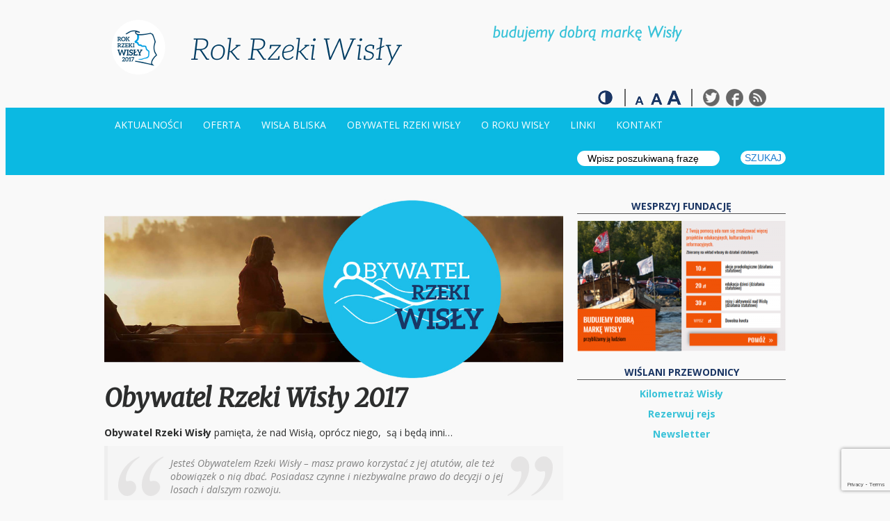

--- FILE ---
content_type: text/html; charset=UTF-8
request_url: https://www.rokwisly.pl/orw/
body_size: 12034
content:
<!DOCTYPE html>
<html lang="pl-PL">
<head>
    <meta charset="UTF-8">                   
    <meta name="viewport" content="width=device-width, initial-scale=1.0">
    <title>Obywatel Rzeki Wisły | ROK RZEKI WISŁY</title>     
    <link rel="profile" href="https://gmpg.org/xfn/11">           
    <link rel="pingback" href="https://www.rokwisly.pl/xmlrpc.php">
    
        
    
    
    
    
    <!--[if lt IE 9]>
        <script src="https://html5shim.googlecode.com/svn/trunk/html5.js"></script>
        <script src="https://css3-mediaqueries-js.googlecode.com/svn/trunk/css3-mediaqueries.js"></script>
        <script src="https://www.rokwisly.pl/wp-content/themes/musica/js/PIE_IE678.js"></script>
    <![endif]-->
    
    <meta name='robots' content='max-image-preview:large' />
<link rel='dns-prefetch' href='//ajax.googleapis.com' />
<link rel='dns-prefetch' href='//www.google.com' />
<link rel='dns-prefetch' href='//s.w.org' />
<link rel="alternate" type="application/rss+xml" title="ROK RZEKI WISŁY &raquo; Kanał z wpisami" href="https://www.rokwisly.pl/feed/" />
<link rel="alternate" type="application/rss+xml" title="ROK RZEKI WISŁY &raquo; Kanał z komentarzami" href="https://www.rokwisly.pl/comments/feed/" />

<script>
var MP3jPLAYLISTS = [];
var MP3jPLAYERS = [];
</script>
<link rel="alternate" type="application/rss+xml" title="Kanał ROK RZEKI WISŁY &raquo; Obywatel Rzeki Wisły" href="https://www.rokwisly.pl/orw/feed/" />
<!-- This site uses the Google Analytics by MonsterInsights plugin v7.10.4 - Using Analytics tracking - https://www.monsterinsights.com/ -->
<script type="text/javascript" data-cfasync="false">
	var mi_version         = '7.10.4';
	var mi_track_user      = true;
	var mi_no_track_reason = '';
	
	var disableStr = 'ga-disable-UA-118351896-1';

	/* Function to detect opted out users */
	function __gaTrackerIsOptedOut() {
		return document.cookie.indexOf(disableStr + '=true') > -1;
	}

	/* Disable tracking if the opt-out cookie exists. */
	if ( __gaTrackerIsOptedOut() ) {
		window[disableStr] = true;
	}

	/* Opt-out function */
	function __gaTrackerOptout() {
	  document.cookie = disableStr + '=true; expires=Thu, 31 Dec 2099 23:59:59 UTC; path=/';
	  window[disableStr] = true;
	}
	
	if ( mi_track_user ) {
		(function(i,s,o,g,r,a,m){i['GoogleAnalyticsObject']=r;i[r]=i[r]||function(){
			(i[r].q=i[r].q||[]).push(arguments)},i[r].l=1*new Date();a=s.createElement(o),
			m=s.getElementsByTagName(o)[0];a.async=1;a.src=g;m.parentNode.insertBefore(a,m)
		})(window,document,'script','//www.google-analytics.com/analytics.js','__gaTracker');

		__gaTracker('create', 'UA-118351896-1', 'auto');
		__gaTracker('set', 'forceSSL', true);
		__gaTracker('send','pageview');
	} else {
		console.log( "" );
		(function() {
			/* https://developers.google.com/analytics/devguides/collection/analyticsjs/ */
			var noopfn = function() {
				return null;
			};
			var noopnullfn = function() {
				return null;
			};
			var Tracker = function() {
				return null;
			};
			var p = Tracker.prototype;
			p.get = noopfn;
			p.set = noopfn;
			p.send = noopfn;
			var __gaTracker = function() {
				var len = arguments.length;
				if ( len === 0 ) {
					return;
				}
				var f = arguments[len-1];
				if ( typeof f !== 'object' || f === null || typeof f.hitCallback !== 'function' ) {
					console.log( 'Not running function __gaTracker(' + arguments[0] + " ....) because you are not being tracked. " + mi_no_track_reason );
					return;
				}
				try {
					f.hitCallback();
				} catch (ex) {

				}
			};
			__gaTracker.create = function() {
				return new Tracker();
			};
			__gaTracker.getByName = noopnullfn;
			__gaTracker.getAll = function() {
				return [];
			};
			__gaTracker.remove = noopfn;
			window['__gaTracker'] = __gaTracker;
					})();
		}
</script>
<!-- / Google Analytics by MonsterInsights -->
<script type="text/javascript">
window._wpemojiSettings = {"baseUrl":"https:\/\/s.w.org\/images\/core\/emoji\/14.0.0\/72x72\/","ext":".png","svgUrl":"https:\/\/s.w.org\/images\/core\/emoji\/14.0.0\/svg\/","svgExt":".svg","source":{"concatemoji":"https:\/\/www.rokwisly.pl\/wp-includes\/js\/wp-emoji-release.min.js"}};
/*! This file is auto-generated */
!function(e,a,t){var n,r,o,i=a.createElement("canvas"),p=i.getContext&&i.getContext("2d");function s(e,t){var a=String.fromCharCode,e=(p.clearRect(0,0,i.width,i.height),p.fillText(a.apply(this,e),0,0),i.toDataURL());return p.clearRect(0,0,i.width,i.height),p.fillText(a.apply(this,t),0,0),e===i.toDataURL()}function c(e){var t=a.createElement("script");t.src=e,t.defer=t.type="text/javascript",a.getElementsByTagName("head")[0].appendChild(t)}for(o=Array("flag","emoji"),t.supports={everything:!0,everythingExceptFlag:!0},r=0;r<o.length;r++)t.supports[o[r]]=function(e){if(!p||!p.fillText)return!1;switch(p.textBaseline="top",p.font="600 32px Arial",e){case"flag":return s([127987,65039,8205,9895,65039],[127987,65039,8203,9895,65039])?!1:!s([55356,56826,55356,56819],[55356,56826,8203,55356,56819])&&!s([55356,57332,56128,56423,56128,56418,56128,56421,56128,56430,56128,56423,56128,56447],[55356,57332,8203,56128,56423,8203,56128,56418,8203,56128,56421,8203,56128,56430,8203,56128,56423,8203,56128,56447]);case"emoji":return!s([129777,127995,8205,129778,127999],[129777,127995,8203,129778,127999])}return!1}(o[r]),t.supports.everything=t.supports.everything&&t.supports[o[r]],"flag"!==o[r]&&(t.supports.everythingExceptFlag=t.supports.everythingExceptFlag&&t.supports[o[r]]);t.supports.everythingExceptFlag=t.supports.everythingExceptFlag&&!t.supports.flag,t.DOMReady=!1,t.readyCallback=function(){t.DOMReady=!0},t.supports.everything||(n=function(){t.readyCallback()},a.addEventListener?(a.addEventListener("DOMContentLoaded",n,!1),e.addEventListener("load",n,!1)):(e.attachEvent("onload",n),a.attachEvent("onreadystatechange",function(){"complete"===a.readyState&&t.readyCallback()})),(e=t.source||{}).concatemoji?c(e.concatemoji):e.wpemoji&&e.twemoji&&(c(e.twemoji),c(e.wpemoji)))}(window,document,window._wpemojiSettings);
</script>
<style type="text/css">
img.wp-smiley,
img.emoji {
	display: inline !important;
	border: none !important;
	box-shadow: none !important;
	height: 1em !important;
	width: 1em !important;
	margin: 0 0.07em !important;
	vertical-align: -0.1em !important;
	background: none !important;
	padding: 0 !important;
}
</style>
	<link rel='stylesheet' id='validate-engine-css-css'  href='https://www.rokwisly.pl/wp-content/plugins/wysija-newsletters/css/validationEngine.jquery.css' type='text/css' media='all' />
<link rel='stylesheet' id='sbi_styles-css'  href='https://www.rokwisly.pl/wp-content/plugins/instagram-feed/css/sbi-styles.min.css' type='text/css' media='all' />
<link rel='stylesheet' id='wp-block-library-css'  href='https://www.rokwisly.pl/wp-includes/css/dist/block-library/style.min.css' type='text/css' media='all' />
<style id='global-styles-inline-css' type='text/css'>
body{--wp--preset--color--black: #000000;--wp--preset--color--cyan-bluish-gray: #abb8c3;--wp--preset--color--white: #ffffff;--wp--preset--color--pale-pink: #f78da7;--wp--preset--color--vivid-red: #cf2e2e;--wp--preset--color--luminous-vivid-orange: #ff6900;--wp--preset--color--luminous-vivid-amber: #fcb900;--wp--preset--color--light-green-cyan: #7bdcb5;--wp--preset--color--vivid-green-cyan: #00d084;--wp--preset--color--pale-cyan-blue: #8ed1fc;--wp--preset--color--vivid-cyan-blue: #0693e3;--wp--preset--color--vivid-purple: #9b51e0;--wp--preset--gradient--vivid-cyan-blue-to-vivid-purple: linear-gradient(135deg,rgba(6,147,227,1) 0%,rgb(155,81,224) 100%);--wp--preset--gradient--light-green-cyan-to-vivid-green-cyan: linear-gradient(135deg,rgb(122,220,180) 0%,rgb(0,208,130) 100%);--wp--preset--gradient--luminous-vivid-amber-to-luminous-vivid-orange: linear-gradient(135deg,rgba(252,185,0,1) 0%,rgba(255,105,0,1) 100%);--wp--preset--gradient--luminous-vivid-orange-to-vivid-red: linear-gradient(135deg,rgba(255,105,0,1) 0%,rgb(207,46,46) 100%);--wp--preset--gradient--very-light-gray-to-cyan-bluish-gray: linear-gradient(135deg,rgb(238,238,238) 0%,rgb(169,184,195) 100%);--wp--preset--gradient--cool-to-warm-spectrum: linear-gradient(135deg,rgb(74,234,220) 0%,rgb(151,120,209) 20%,rgb(207,42,186) 40%,rgb(238,44,130) 60%,rgb(251,105,98) 80%,rgb(254,248,76) 100%);--wp--preset--gradient--blush-light-purple: linear-gradient(135deg,rgb(255,206,236) 0%,rgb(152,150,240) 100%);--wp--preset--gradient--blush-bordeaux: linear-gradient(135deg,rgb(254,205,165) 0%,rgb(254,45,45) 50%,rgb(107,0,62) 100%);--wp--preset--gradient--luminous-dusk: linear-gradient(135deg,rgb(255,203,112) 0%,rgb(199,81,192) 50%,rgb(65,88,208) 100%);--wp--preset--gradient--pale-ocean: linear-gradient(135deg,rgb(255,245,203) 0%,rgb(182,227,212) 50%,rgb(51,167,181) 100%);--wp--preset--gradient--electric-grass: linear-gradient(135deg,rgb(202,248,128) 0%,rgb(113,206,126) 100%);--wp--preset--gradient--midnight: linear-gradient(135deg,rgb(2,3,129) 0%,rgb(40,116,252) 100%);--wp--preset--duotone--dark-grayscale: url('#wp-duotone-dark-grayscale');--wp--preset--duotone--grayscale: url('#wp-duotone-grayscale');--wp--preset--duotone--purple-yellow: url('#wp-duotone-purple-yellow');--wp--preset--duotone--blue-red: url('#wp-duotone-blue-red');--wp--preset--duotone--midnight: url('#wp-duotone-midnight');--wp--preset--duotone--magenta-yellow: url('#wp-duotone-magenta-yellow');--wp--preset--duotone--purple-green: url('#wp-duotone-purple-green');--wp--preset--duotone--blue-orange: url('#wp-duotone-blue-orange');--wp--preset--font-size--small: 13px;--wp--preset--font-size--medium: 20px;--wp--preset--font-size--large: 36px;--wp--preset--font-size--x-large: 42px;}.has-black-color{color: var(--wp--preset--color--black) !important;}.has-cyan-bluish-gray-color{color: var(--wp--preset--color--cyan-bluish-gray) !important;}.has-white-color{color: var(--wp--preset--color--white) !important;}.has-pale-pink-color{color: var(--wp--preset--color--pale-pink) !important;}.has-vivid-red-color{color: var(--wp--preset--color--vivid-red) !important;}.has-luminous-vivid-orange-color{color: var(--wp--preset--color--luminous-vivid-orange) !important;}.has-luminous-vivid-amber-color{color: var(--wp--preset--color--luminous-vivid-amber) !important;}.has-light-green-cyan-color{color: var(--wp--preset--color--light-green-cyan) !important;}.has-vivid-green-cyan-color{color: var(--wp--preset--color--vivid-green-cyan) !important;}.has-pale-cyan-blue-color{color: var(--wp--preset--color--pale-cyan-blue) !important;}.has-vivid-cyan-blue-color{color: var(--wp--preset--color--vivid-cyan-blue) !important;}.has-vivid-purple-color{color: var(--wp--preset--color--vivid-purple) !important;}.has-black-background-color{background-color: var(--wp--preset--color--black) !important;}.has-cyan-bluish-gray-background-color{background-color: var(--wp--preset--color--cyan-bluish-gray) !important;}.has-white-background-color{background-color: var(--wp--preset--color--white) !important;}.has-pale-pink-background-color{background-color: var(--wp--preset--color--pale-pink) !important;}.has-vivid-red-background-color{background-color: var(--wp--preset--color--vivid-red) !important;}.has-luminous-vivid-orange-background-color{background-color: var(--wp--preset--color--luminous-vivid-orange) !important;}.has-luminous-vivid-amber-background-color{background-color: var(--wp--preset--color--luminous-vivid-amber) !important;}.has-light-green-cyan-background-color{background-color: var(--wp--preset--color--light-green-cyan) !important;}.has-vivid-green-cyan-background-color{background-color: var(--wp--preset--color--vivid-green-cyan) !important;}.has-pale-cyan-blue-background-color{background-color: var(--wp--preset--color--pale-cyan-blue) !important;}.has-vivid-cyan-blue-background-color{background-color: var(--wp--preset--color--vivid-cyan-blue) !important;}.has-vivid-purple-background-color{background-color: var(--wp--preset--color--vivid-purple) !important;}.has-black-border-color{border-color: var(--wp--preset--color--black) !important;}.has-cyan-bluish-gray-border-color{border-color: var(--wp--preset--color--cyan-bluish-gray) !important;}.has-white-border-color{border-color: var(--wp--preset--color--white) !important;}.has-pale-pink-border-color{border-color: var(--wp--preset--color--pale-pink) !important;}.has-vivid-red-border-color{border-color: var(--wp--preset--color--vivid-red) !important;}.has-luminous-vivid-orange-border-color{border-color: var(--wp--preset--color--luminous-vivid-orange) !important;}.has-luminous-vivid-amber-border-color{border-color: var(--wp--preset--color--luminous-vivid-amber) !important;}.has-light-green-cyan-border-color{border-color: var(--wp--preset--color--light-green-cyan) !important;}.has-vivid-green-cyan-border-color{border-color: var(--wp--preset--color--vivid-green-cyan) !important;}.has-pale-cyan-blue-border-color{border-color: var(--wp--preset--color--pale-cyan-blue) !important;}.has-vivid-cyan-blue-border-color{border-color: var(--wp--preset--color--vivid-cyan-blue) !important;}.has-vivid-purple-border-color{border-color: var(--wp--preset--color--vivid-purple) !important;}.has-vivid-cyan-blue-to-vivid-purple-gradient-background{background: var(--wp--preset--gradient--vivid-cyan-blue-to-vivid-purple) !important;}.has-light-green-cyan-to-vivid-green-cyan-gradient-background{background: var(--wp--preset--gradient--light-green-cyan-to-vivid-green-cyan) !important;}.has-luminous-vivid-amber-to-luminous-vivid-orange-gradient-background{background: var(--wp--preset--gradient--luminous-vivid-amber-to-luminous-vivid-orange) !important;}.has-luminous-vivid-orange-to-vivid-red-gradient-background{background: var(--wp--preset--gradient--luminous-vivid-orange-to-vivid-red) !important;}.has-very-light-gray-to-cyan-bluish-gray-gradient-background{background: var(--wp--preset--gradient--very-light-gray-to-cyan-bluish-gray) !important;}.has-cool-to-warm-spectrum-gradient-background{background: var(--wp--preset--gradient--cool-to-warm-spectrum) !important;}.has-blush-light-purple-gradient-background{background: var(--wp--preset--gradient--blush-light-purple) !important;}.has-blush-bordeaux-gradient-background{background: var(--wp--preset--gradient--blush-bordeaux) !important;}.has-luminous-dusk-gradient-background{background: var(--wp--preset--gradient--luminous-dusk) !important;}.has-pale-ocean-gradient-background{background: var(--wp--preset--gradient--pale-ocean) !important;}.has-electric-grass-gradient-background{background: var(--wp--preset--gradient--electric-grass) !important;}.has-midnight-gradient-background{background: var(--wp--preset--gradient--midnight) !important;}.has-small-font-size{font-size: var(--wp--preset--font-size--small) !important;}.has-medium-font-size{font-size: var(--wp--preset--font-size--medium) !important;}.has-large-font-size{font-size: var(--wp--preset--font-size--large) !important;}.has-x-large-font-size{font-size: var(--wp--preset--font-size--x-large) !important;}
</style>
<link rel='stylesheet' id='contact-form-7-css'  href='https://www.rokwisly.pl/wp-content/plugins/contact-form-7/includes/css/styles.css' type='text/css' media='all' />
<link rel='stylesheet' id='ctf_styles-css'  href='https://www.rokwisly.pl/wp-content/plugins/custom-twitter-feeds/css/ctf-styles.min.css' type='text/css' media='all' />
<link rel='stylesheet' id='events-manager-css'  href='https://www.rokwisly.pl/wp-content/plugins/events-manager/includes/css/events_manager.css' type='text/css' media='all' />
<link rel='stylesheet' id='leaflet-css'  href='https://www.rokwisly.pl/wp-content/plugins/river-map/leaflet/leaflet.css' type='text/css' media='all' />
<link rel='stylesheet' id='srzmpcss-css'  href='https://www.rokwisly.pl/wp-content/plugins/srizon-facebook-album-pro/resources/css/mag-popup.min.css' type='text/css' media='all' />
<link rel='stylesheet' id='srzelastislidercss-css'  href='https://www.rokwisly.pl/wp-content/plugins/srizon-facebook-album-pro/resources/css/elastislide.min.css' type='text/css' media='all' />
<link rel='stylesheet' id='srzcustomcss-css'  href='https://www.rokwisly.pl/wp-content/plugins/srizon-facebook-album-pro/resources/css/srizon.custom.min.css' type='text/css' media='all' />
<link rel='stylesheet' id='owl.carousel.style-css'  href='https://www.rokwisly.pl/wp-content/plugins/wp-posts-carousel/owl.carousel/assets/owl.carousel.css' type='text/css' media='all' />
<link rel='stylesheet' id='wp-fullcalendar-css'  href='https://www.rokwisly.pl/wp-content/plugins/wp-fullcalendar/includes/css/main.css' type='text/css' media='all' />
<link rel='stylesheet' id='jquery-ui-css'  href='https://www.rokwisly.pl/wp-content/plugins/wp-fullcalendar/includes/css/jquery-ui/ui-lightness/jquery-ui.min.css' type='text/css' media='all' />
<link rel='stylesheet' id='jquery-ui-theme-css'  href='https://www.rokwisly.pl/wp-content/plugins/wp-fullcalendar/includes/css/jquery-ui/ui-lightness/theme.css' type='text/css' media='all' />
<link rel='stylesheet' id='c0style.css-css'  href='https://www.rokwisly.pl/wp-content/themes/musica-child/css/c0style.css' type='text/css' media='all' />
<link rel='stylesheet' id='f0style.css-css'  href='https://www.rokwisly.pl/wp-content/themes/musica-child/css/f0style.css' type='text/css' media='all' />
<link rel='stylesheet' id='leaflet.css-css'  href='https://www.rokwisly.pl/wp-content/themes/musica-child/leaflet.css' type='text/css' media='all' />
<link rel='stylesheet' id='kopa-bootstrap-css'  href='https://www.rokwisly.pl/wp-content/themes/musica/css/bootstrap.css' type='text/css' media='all' />
<link rel='stylesheet' id='kopa-icoMoon-css'  href='https://www.rokwisly.pl/wp-content/themes/musica/css/icoMoon.css' type='text/css' media='all' />
<link rel='stylesheet' id='kopa-superfish-css'  href='https://www.rokwisly.pl/wp-content/themes/musica/css/superfish.css' type='text/css' media='all' />
<link rel='stylesheet' id='kopa-awesome-weather-css'  href='https://www.rokwisly.pl/wp-content/themes/musica/css/awesome-weather.css' type='text/css' media='all' />
<link rel='stylesheet' id='kopa-flexlisder-css'  href='https://www.rokwisly.pl/wp-content/themes/musica/css/flexslider.css' type='text/css' media='all' />
<link rel='stylesheet' id='kopa-prettyPhoto-css'  href='https://www.rokwisly.pl/wp-content/themes/musica/css/prettyPhoto.css' type='text/css' media='all' />
<link rel='stylesheet' id='kopa-style-css'  href='https://www.rokwisly.pl/wp-content/themes/musica-child/style.css?b-modified=1589205832' type='text/css' media='all' />
<link rel='stylesheet' id='kopa-extra-style-css'  href='https://www.rokwisly.pl/wp-content/themes/musica/css/extra.css' type='text/css' media='all' />
<link rel='stylesheet' id='kopa-bootstrap-responsive-css'  href='https://www.rokwisly.pl/wp-content/themes/musica/css/bootstrap-responsive.css' type='text/css' media='all' />
<link rel='stylesheet' id='kopa-responsive-css'  href='https://www.rokwisly.pl/wp-content/themes/musica/css/responsive.css' type='text/css' media='all' />
<link rel='stylesheet' id='cf7cf-style-css'  href='https://www.rokwisly.pl/wp-content/plugins/cf7-conditional-fields/style.css' type='text/css' media='all' />
<link rel='stylesheet' id='lgc-unsemantic-grid-responsive-tablet-css'  href='https://www.rokwisly.pl/wp-content/plugins/lightweight-grid-columns/css/unsemantic-grid-responsive-tablet.css' type='text/css' media='all' />
<link rel='stylesheet' id='yts.css-css'  href='https://www.rokwisly.pl/wp-content/themes/musica-child/css/yts.css' type='text/css' media='all' />
<link rel='stylesheet' id='igniteup-front-compulsory-css'  href='https://www.rokwisly.pl/wp-content/plugins/igniteup/includes/css/front-compulsory.css' type='text/css' media='all' />
<link rel='stylesheet' id='mp3-jplayer-css'  href='https://www.rokwisly.pl/wp-content/plugins/mp3-jplayer/css/dark.css' type='text/css' media='all' />
<script type='text/javascript' id='monsterinsights-frontend-script-js-extra'>
/* <![CDATA[ */
var monsterinsights_frontend = {"js_events_tracking":"true","download_extensions":"doc,pdf,ppt,zip,xls,rtf,docx,pptx,xlsx","inbound_paths":"[]","home_url":"https:\/\/www.rokwisly.pl","hash_tracking":"false"};
/* ]]> */
</script>
<script type='text/javascript' src='https://www.rokwisly.pl/wp-content/plugins/google-analytics-for-wordpress/assets/js/frontend.min.js' id='monsterinsights-frontend-script-js'></script>
<script type='text/javascript' src='https://www.rokwisly.pl/wp-includes/js/dist/vendor/regenerator-runtime.min.js' id='regenerator-runtime-js'></script>
<script type='text/javascript' src='https://www.rokwisly.pl/wp-includes/js/dist/vendor/wp-polyfill.min.js' id='wp-polyfill-js'></script>
<script type='text/javascript' id='jquery-core-js-extra'>
/* <![CDATA[ */
var kopa_front_variable = {"ajax":{"url":"https:\/\/www.rokwisly.pl\/wp-admin\/admin-ajax.php"},"template":{"post_id":0}};
/* ]]> */
</script>
<script type='text/javascript' src='https://www.rokwisly.pl/wp-includes/js/jquery/jquery.min.js' id='jquery-core-js'></script>
<script type='text/javascript' src='https://www.rokwisly.pl/wp-includes/js/jquery/jquery-migrate.min.js' id='jquery-migrate-js'></script>
<script type='text/javascript' src='https://www.rokwisly.pl/wp-includes/js/jquery/ui/core.min.js' id='jquery-ui-core-js'></script>
<script type='text/javascript' src='https://www.rokwisly.pl/wp-includes/js/jquery/ui/datepicker.min.js' id='jquery-ui-datepicker-js'></script>
<script type='text/javascript' id='jquery-ui-datepicker-js-after'>
jQuery(function(jQuery){jQuery.datepicker.setDefaults({"closeText":"Zamknij","currentText":"Dzisiaj","monthNames":["stycze\u0144","luty","marzec","kwiecie\u0144","maj","czerwiec","lipiec","sierpie\u0144","wrzesie\u0144","pa\u017adziernik","listopad","grudzie\u0144"],"monthNamesShort":["sty","lut","mar","kw.","maj","cze","lip","sie","wrz","pa\u017a","lis","gru"],"nextText":"Nast\u0119pny","prevText":"Poprzedni","dayNames":["niedziela","poniedzia\u0142ek","wtorek","\u015broda","czwartek","pi\u0105tek","sobota"],"dayNamesShort":["niedz.","pon.","wt.","\u015br.","czw.","pt.","sob."],"dayNamesMin":["N","P","W","\u015a","C","P","S"],"dateFormat":"d MM yy","firstDay":1,"isRTL":false});});
</script>
<script type='text/javascript' src='https://www.rokwisly.pl/wp-includes/js/jquery/ui/menu.min.js' id='jquery-ui-menu-js'></script>
<script type='text/javascript' src='https://www.rokwisly.pl/wp-includes/js/dist/dom-ready.min.js' id='wp-dom-ready-js'></script>
<script type='text/javascript' src='https://www.rokwisly.pl/wp-includes/js/dist/hooks.min.js' id='wp-hooks-js'></script>
<script type='text/javascript' src='https://www.rokwisly.pl/wp-includes/js/dist/i18n.min.js' id='wp-i18n-js'></script>
<script type='text/javascript' id='wp-i18n-js-after'>
wp.i18n.setLocaleData( { 'text direction\u0004ltr': [ 'ltr' ] } );
wp.i18n.setLocaleData( { 'text direction\u0004ltr': [ 'ltr' ] } );
</script>
<script type='text/javascript' id='wp-a11y-js-translations'>
( function( domain, translations ) {
	var localeData = translations.locale_data[ domain ] || translations.locale_data.messages;
	localeData[""].domain = domain;
	wp.i18n.setLocaleData( localeData, domain );
} )( "default", {"translation-revision-date":"2025-10-01 14:45:03+0000","generator":"GlotPress\/4.0.1","domain":"messages","locale_data":{"messages":{"":{"domain":"messages","plural-forms":"nplurals=3; plural=(n == 1) ? 0 : ((n % 10 >= 2 && n % 10 <= 4 && (n % 100 < 12 || n % 100 > 14)) ? 1 : 2);","lang":"pl"},"Notifications":["Powiadomienia"]}},"comment":{"reference":"wp-includes\/js\/dist\/a11y.js"}} );
</script>
<script type='text/javascript' src='https://www.rokwisly.pl/wp-includes/js/dist/a11y.min.js' id='wp-a11y-js'></script>
<script type='text/javascript' id='jquery-ui-autocomplete-js-extra'>
/* <![CDATA[ */
var uiAutocompleteL10n = {"noResults":"Brak wynik\u00f3w.","oneResult":"Znaleziono jeden wynik. U\u017cyj strza\u0142ek g\u00f3ra\/d\u00f3\u0142 do nawigacji.","manyResults":"Znaleziono %d wynik\u00f3w. U\u017cyj strza\u0142ek g\u00f3ra\/d\u00f3\u0142 do nawigacji.","itemSelected":"Wybrano obiekt."};
var uiAutocompleteL10n = {"noResults":"Brak wynik\u00f3w.","oneResult":"Znaleziono jeden wynik. U\u017cyj strza\u0142ek g\u00f3ra\/d\u00f3\u0142 do nawigacji.","manyResults":"Znaleziono %d wynik\u00f3w. U\u017cyj strza\u0142ek g\u00f3ra\/d\u00f3\u0142 do nawigacji.","itemSelected":"Wybrano obiekt."};
/* ]]> */
</script>
<script type='text/javascript' src='https://www.rokwisly.pl/wp-includes/js/jquery/ui/autocomplete.min.js' id='jquery-ui-autocomplete-js'></script>
<script type='text/javascript' src='https://www.rokwisly.pl/wp-includes/js/jquery/ui/mouse.min.js' id='jquery-ui-mouse-js'></script>
<script type='text/javascript' src='https://www.rokwisly.pl/wp-includes/js/jquery/ui/sortable.min.js' id='jquery-ui-sortable-js'></script>
<script type='text/javascript' src='https://www.rokwisly.pl/wp-includes/js/jquery/ui/resizable.min.js' id='jquery-ui-resizable-js'></script>
<script type='text/javascript' src='https://www.rokwisly.pl/wp-includes/js/jquery/ui/draggable.min.js' id='jquery-ui-draggable-js'></script>
<script type='text/javascript' src='https://www.rokwisly.pl/wp-includes/js/jquery/ui/controlgroup.min.js' id='jquery-ui-controlgroup-js'></script>
<script type='text/javascript' src='https://www.rokwisly.pl/wp-includes/js/jquery/ui/checkboxradio.min.js' id='jquery-ui-checkboxradio-js'></script>
<script type='text/javascript' src='https://www.rokwisly.pl/wp-includes/js/jquery/ui/button.min.js' id='jquery-ui-button-js'></script>
<script type='text/javascript' src='https://www.rokwisly.pl/wp-includes/js/jquery/ui/dialog.min.js' id='jquery-ui-dialog-js'></script>
<script type='text/javascript' id='events-manager-js-extra'>
/* <![CDATA[ */
var EM = {"ajaxurl":"https:\/\/www.rokwisly.pl\/wp-admin\/admin-ajax.php","locationajaxurl":"https:\/\/www.rokwisly.pl\/wp-admin\/admin-ajax.php?action=locations_search","firstDay":"1","locale":"pl","dateFormat":"dd\/mm\/yy","ui_css":"https:\/\/www.rokwisly.pl\/wp-content\/plugins\/events-manager\/includes\/css\/jquery-ui.min.css","show24hours":"1","is_ssl":"1","bookingInProgress":"Prosz\u0119 czeka\u0107, rezerwacja jest wysy\u0142ana. ","tickets_save":"Zapisz bilet.","bookingajaxurl":"https:\/\/www.rokwisly.pl\/wp-admin\/admin-ajax.php","bookings_export_save":"Eksportuj rezerwacje","bookings_settings_save":"Zapisz ustawienia","booking_delete":"Czy na pewno chcesz usun\u0105\u0107?","booking_offset":"30","bb_full":"Wyprzedane","bb_book":"Zarezerwuj","bb_booking":"Rezerwuj\u0119...","bb_booked":"Rezerwacja wys\u0142ana","bb_error":"Rezerwacja - b\u0142\u0105d. Spr\u00f3buj ponownie?","bb_cancel":"Anuluj","bb_canceling":"Anulowanie...","bb_cancelled":"Odwo\u0142ane","bb_cancel_error":"Anulacja - b\u0142\u0105d. Spr\u00f3buj ponownie?","txt_search":"Szukaj","txt_searching":"Szukam\u2026","txt_loading":"Wczytywanie\u2026"};
/* ]]> */
</script>
<script type='text/javascript' src='https://www.rokwisly.pl/wp-content/plugins/events-manager/includes/js/events-manager.js' id='events-manager-js'></script>
<script type='text/javascript' src='https://www.rokwisly.pl/wp-content/plugins/river-map/leaflet/leaflet.js' id='leaflet-js'></script>
<script type='text/javascript' src='https://www.rokwisly.pl/wp-content/plugins/river-map/js/point.js' id='point-js'></script>
<script type='text/javascript' src='https://www.rokwisly.pl/wp-content/plugins/srizon-facebook-album-pro/resources/js/modernizr.js' id='srzmodernizr-js'></script>
<script type='text/javascript' src='https://www.rokwisly.pl/wp-content/plugins/srizon-facebook-album-pro/resources/js/mag-popup.js' id='srzmp-js'></script>
<script type='text/javascript' src='https://www.rokwisly.pl/wp-content/plugins/srizon-facebook-album-pro/resources/js/jquery.collagePlus.min.js' id='srzcollage-js'></script>
<script type='text/javascript' src='https://www.rokwisly.pl/wp-content/plugins/srizon-facebook-album-pro/resources/js/jquery.elastislide.min.js' id='srzelastislide-js'></script>
<script type='text/javascript' src='https://www.rokwisly.pl/wp-content/plugins/srizon-facebook-album-pro/resources/js/srizon.custom.min.js' id='srzcustom-js'></script>
<script type='text/javascript' src='https://www.rokwisly.pl/wp-content/plugins/wp-posts-carousel/owl.carousel/owl.carousel.js' id='owl.carousel-js'></script>
<script type='text/javascript' src='https://www.rokwisly.pl/wp-content/plugins/wp-posts-carousel/owl.carousel/jquery.mousewheel.min.js' id='jquery-mousewheel-js'></script>
<script type='text/javascript' src='https://www.rokwisly.pl/wp-includes/js/jquery/ui/selectmenu.min.js' id='jquery-ui-selectmenu-js'></script>
<script type='text/javascript' id='wp-fullcalendar-js-extra'>
/* <![CDATA[ */
var WPFC = {"ajaxurl":"https:\/\/www.rokwisly.pl\/wp-admin\/admin-ajax.php","firstDay":"1","wpfc_theme":"1","wpfc_limit":"3","wpfc_limit_txt":"zobacz ...","timeFormat":"HH(:mm)","defaultView":"month","weekends":"true","header":{"left":"prev,next today","center":"title","right":"month,basicWeek,basicDay,agendaWeek"},"wpfc_qtips":"1","wpfc_qtips_classes":"ui-tooltip-light","wpfc_qtips_my":"top center","wpfc_qtips_at":"bottom center"};
/* ]]> */
</script>
<script type='text/javascript' src='https://www.rokwisly.pl/wp-content/plugins/wp-fullcalendar/includes/js/main.js' id='wp-fullcalendar-js'></script>
<script type='text/javascript' src='https://www.rokwisly.pl/wp-content/themes/musica-child/leaflet.js' id='leaflet.js-js'></script>
<script type='text/javascript' src='https://www.rokwisly.pl/wp-content/themes/musica-child/js/scripts.js' id='scripts.js-js'></script>
<script type='text/javascript' src='https://ajax.googleapis.com/ajax/libs/webfont/1.4.7/webfont.js' id='kopa-google-webfont-api-js'></script>
<script type='text/javascript' src='https://www.rokwisly.pl/wp-content/themes/musica/js/google-fonts.js' id='kopa-default-fonts-js'></script>
<script type='text/javascript' src='https://www.rokwisly.pl/wp-content/themes/musica-child/js/jquery.masonry.min.js' id='jquery.masonry.min.js-js'></script>
<link rel="https://api.w.org/" href="https://www.rokwisly.pl/wp-json/" /><link rel="EditURI" type="application/rsd+xml" title="RSD" href="https://www.rokwisly.pl/xmlrpc.php?rsd" />
<link rel="wlwmanifest" type="application/wlwmanifest+xml" href="https://www.rokwisly.pl/wp-includes/wlwmanifest.xml" /> 
<meta name="generator" content="WordPress 6.0.11" />
<script type="text/javascript">igniteup_ajaxurl = "https://www.rokwisly.pl/wp-admin/admin-ajax.php";</script>		<!--[if lt IE 9]>
			<link rel="stylesheet" href="https://www.rokwisly.pl/wp-content/plugins/lightweight-grid-columns/css/ie.min.css" />
		<![endif]-->
	<script>var wp_posts_carousel_url="https://www.rokwisly.pl/wp-content/plugins/wp-posts-carousel/";</script><style>
        body {
            color: #2c2d2d;
        }

        #main-content .sidebar .widget .widget-title
        {
            color: #ffffff;
        }

        #main-content .widget .widget-title,
        #bottom-sidebar .widget-title  {
            color: #ffffff;
        }

        h1,
        .elements-box h1 {
            color: #666666;
        }
        h2, 
        .elements-box h2 {
            color: #666666;
        }
        h3,
        .elements-box h3 {
            color: #666666;
        }
        h4,
        .elements-box h4 {
            color: #666666;
        }
        h5,
        .elements-box h5 {
            color: #666666;
        }
        h6,
        .elements-box h6 {
            color: #666666;
        }
        </style><style>/* body { background-color: #FACC2E; } */

/* body
{
background-image:url('https://www.rokwisly.pl/download/Plakat_Konkurs_LOGO.jpg');
background-repeat:no-repeat;
background-attachment:fixed;
} */

.wpcf7 input[type="text"] {width:80%;}
.wpcf7 input[type="email"] {width:80%;}
.wpcf7 input[type="tel"] {width:80%;} 
.wpcf7 input[type="select"] {width:80%;} 
.wpcf7 textarea.wpcf7-textarea { width:80%;}
</style><style>
        .flex-control-paging li a,
        .kp-dropcap.color {
            behavior: url(https://www.rokwisly.pl/wp-content/themes/musica/js/PIE.htc);
        }
    </style><meta name="twitter:partner" content="tfwp" /><link rel="icon" href="https://www.rokwisly.pl/wp-content/uploads/2016/03/cropped-rok_wisly-512-32x32.jpg" sizes="32x32" />
<link rel="icon" href="https://www.rokwisly.pl/wp-content/uploads/2016/03/cropped-rok_wisly-512-192x192.jpg" sizes="192x192" />
<link rel="apple-touch-icon" href="https://www.rokwisly.pl/wp-content/uploads/2016/03/cropped-rok_wisly-512-180x180.jpg" />
<meta name="msapplication-TileImage" content="https://www.rokwisly.pl/wp-content/uploads/2016/03/cropped-rok_wisly-512-270x270.jpg" />

<meta name="twitter:card" content="summary" /><meta name="twitter:title" content="Archiwa: Obywatel Rzeki Wisły" /><meta name="twitter:description" content="Obywatel Rzeki Wisły" />
</head>
<body data-rsssl=1 class="archive post-type-archive post-type-archive-orw sub-page kopa-blog-page kp-blog-2">
<header id="page-header">
    <div id="header-top">
        <div class="wrapper clearfix">
            <div id="logo-image">
				<a href="https://www.rokwisly.pl">
					<img style="float: left;" src="https://www.rokwisly.pl/wp-content/uploads/2017/04/logoa.png" alt="Rok Rzeki Wisły">
					<img style="float: left;" src="https://www.rokwisly.pl/wp-content/uploads/2017/04/logob.png" alt="budujemy dobrą markę Wisły">
				</a>
			            </div>
            <div id="header-left" class="clearfix">
                <ul class="socials-link social-link-header clearfix">
						<li style="border-right: 2px solid rgb(102, 102, 102) !important; padding-right: 15px;">
							<a style="text-indent: -999em; font-size: 17px;"  class="contrast-icon" href="?c=1&f=1">Zwiększ kontrast							
								
							</a>
						</li>
						<li style="padding-left: 7px; margin: 0px;" >
							<a style="font-size: 17px;"  class="font1-icon" href="?f=0">Domyślna czcionka</a>						</li>
						<li style="padding-left: 0px; margin: 0px;">
							<a style="font-size: 17px;"  class="font2-icon" href="?f=2">Większa czcionka</a>						</li>
						<li style="border-right: 2px solid rgb(102, 102, 102) !important; padding-right: 12px; margin: 0px;">
							<a style="font-size: 17px;"  class="font3-icon" href="?f=3">Największa czcionka</a>	
						</li>
                                            <li style="padding-left: 7px;">
							<a class="kp-twitter-icon" href="https://twitter.com/RokWisly" target="_blank">
								Twitter
							</a>
						</li>
                    
                                            <li>
							<a class="kp-facebook-icon" href="https://www.facebook.com/rokwisly" target="_blank">
								Facebook
							</a>
						</li>
                    
                    
                    
                    
                                            <li>
                            <a class="kp-rss-icon" href="https://www.rokwisly.pl/feed/" target="_blank">
								RSS
							</a>
                        </li>
                                    </ul>
                <!-- socials-link -->

                                    
            </div>
            <!-- header-left -->
        </div>
        <!-- wrapper -->
    </div>
    <!-- header-top -->
    <div id="header-bottom">
        <div class="wrapper clearfix">
            <nav id="main-nav">
            <ul id="main-menu" class="menu clearfix"><li class="menu-home-item"><a href="https://www.rokwisly.pl">Aktualności</a></li><li id="menu-item-16548" class="menu-item menu-item-type-post_type menu-item-object-page first-menu-item menu-item-16548"><a href="https://www.rokwisly.pl/oferta/">Oferta</a></li>
<li id="menu-item-14738" class="menu-item menu-item-type-custom menu-item-object-custom menu-item-14738"><a href="https://www.rokwisly.pl/wb2025/">Wisła Bliska</a></li>
<li id="menu-item-14255" class="menu-item menu-item-type-custom menu-item-object-custom menu-item-14255"><a href="https://www.rokwisly.pl/orw2025">Obywatel Rzeki Wisły</a></li>
<li id="menu-item-2575" class="menu-item menu-item-type-custom menu-item-object-custom menu-item-2575"><a title="cele, programy, założenia &#8230;" href="/program">O Roku Wisły</a></li>
<li id="menu-item-4338" class="menu-item menu-item-type-custom menu-item-object-custom menu-item-4338"><a title="przydatne linki &#8230;" href="/zasoby">Linki</a></li>
<li id="menu-item-66" class="menu-item menu-item-type-post_type menu-item-object-page last-menu-item menu-item-66"><a title="adresy &#8230;" href="https://www.rokwisly.pl/kontakt/">Kontakt</a></li>
</ul><div id="mobile-menu" class="menu-menu-glowne-container"><span>Menu</span><ul id="toggle-view-menu"><li class="clearfix"><h3><a href="https://www.rokwisly.pl">Aktualności</a></h3></li><li class="menu-item menu-item-type-post_type menu-item-object-page first-menu-item menu-item-16548 clearfix"><h3><a href="https://www.rokwisly.pl/oferta/">Oferta</a></h3></li>
<li class="menu-item menu-item-type-custom menu-item-object-custom menu-item-14738 clearfix"><h3><a href="https://www.rokwisly.pl/wb2025/">Wisła Bliska</a></h3></li>
<li class="menu-item menu-item-type-custom menu-item-object-custom menu-item-14255 clearfix"><h3><a href="https://www.rokwisly.pl/orw2025">Obywatel Rzeki Wisły</a></h3></li>
<li class="menu-item menu-item-type-custom menu-item-object-custom menu-item-2575 clearfix"><h3><a title="cele, programy, założenia &#8230;" href="/program">O Roku Wisły</a></h3></li>
<li class="menu-item menu-item-type-custom menu-item-object-custom menu-item-4338 clearfix"><h3><a title="przydatne linki &#8230;" href="/zasoby">Linki</a></h3></li>
<li class="menu-item menu-item-type-post_type menu-item-object-page last-menu-item menu-item-66 clearfix"><h3><a title="adresy &#8230;" href="https://www.rokwisly.pl/kontakt/">Kontakt</a></h3></li>
</ul></div>            </nav>
            <!-- main-nav -->
            <div class="search-box clearfix">

                
<form action="https://www.rokwisly.pl" class="search-form clearfix" method="get">
	<label for="search-form-input-field" class="visuallyhidden">Szukaj:</label>
    <input id="search-form-input-field" type="text" onBlur="if (this.value == '')
        this.value = this.defaultValue;" onFocus="if (this.value == this.defaultValue)
        this.value = '';" value="Wpisz poszukiwaną frazę" name="s" class="search-text">
    <input type="submit" value="Szukaj" class="search-submit">
</form>
            </div>
            <!--search-box-->
        </div>
        <!-- wrapper -->
    </div>
    <!-- header-bottom -->
</header>
<!-- page-header -->

<div id="main-content">
    <div class="wrapper clearfix">
<div class="col-a">
    
    

		
	<div class="archive-description kopa-single-1">
		 
		<div class="entry-thumb">
			<img width="890" height="348" src="https://www.rokwisly.pl/wp-content/uploads/2017/04/NAGLOWEK_ORW.jpg" class="attachment-full size-full wp-post-image" alt="" loading="lazy" srcset="https://www.rokwisly.pl/wp-content/uploads/2017/04/NAGLOWEK_ORW.jpg 890w, https://www.rokwisly.pl/wp-content/uploads/2017/04/NAGLOWEK_ORW-300x117.jpg 300w, https://www.rokwisly.pl/wp-content/uploads/2017/04/NAGLOWEK_ORW-768x300.jpg 768w, https://www.rokwisly.pl/wp-content/uploads/2017/04/NAGLOWEK_ORW-600x235.jpg 600w" sizes="(max-width: 890px) 100vw, 890px" />		</div>

		<header>
			<h1 class="team-header">Obywatel Rzeki Wisły 2017</h1>
		</header>

		<div class="elements-box">
			<p><strong>Obywatel Rzeki Wisły</strong> pamięta, że nad Wisłą, oprócz niego,  są i będą inni&#8230;</p>
<blockquote><p><em>Jesteś Obywatelem Rzeki Wisły – masz prawo korzystać z jej atutów, ale też obowiązek o nią dbać. Posiadasz czynne i niezbywalne prawo do decyzji o jej losach i dalszym rozwoju.</em></p></blockquote>
<p><strong>Obywatel Rzeki Wisły</strong> jest akcją społeczną mającą na celu promowanie wydarzeń wiślanych organizowanych oddolnie przez “jej obywateli”. Projekt “Obywatel Rzeki Wisły” jest kierowany do wszystkich osób, które chcą zrealizować coś fajnego nad Wisłą w swojej miejscowości.</p>
<p>&nbsp;</p>
		</div>

	</div>
		        	
	 	
   <div class="masonry-wrapper my-masonry">
		<ul class="masonry-container entry-list transitions-enabled centered clearfix masonry" data-item-class="masonry-box">
								<li id="li-post-5198" class="post-5198 orw type-orw status-publish has-post-thumbnail hentry orw-tax-podstawowy masonry-box">
						<a class="small-article-link" href="https://www.rokwisly.pl/orw/o-projekcie/">
							<article id="post-5198" class="entry-item clearfix orw-article">
								<div class="entry-thumb orw-entry-thumb">
																				<img width="300" height="200" src="https://www.rokwisly.pl/wp-content/uploads/2017/03/fio_300x200-300x200.png" class="attachment-article-list-image-size size-article-list-image-size wp-post-image" alt="Obywatel Rzeki Wisły &#8211; informacje o projekcie" loading="lazy" /> 
											<div class="mask mask_radius"></div>
																	</div>
								<div class="entry-content-title-wrapper orw-title-wrapper">
									<header>
										<h2 class="entry-title orw-title" style="padding: 10px 10px 5px 15px; display: inline-block;margin-bottom: 0px;">Obywatel Rzeki Wisły &#8211; informacje o projekcie</h2>
									</header>
								</div>
							</article>
						</a>
					</li>
										<li id="li-post-5200" class="post-5200 orw type-orw status-publish has-post-thumbnail hentry orw-tax-podstawowy masonry-box">
						<a class="small-article-link" href="https://www.rokwisly.pl/orw/wspieramy-inicjatywy-lokalne/">
							<article id="post-5200" class="entry-item clearfix orw-article">
								<div class="entry-thumb orw-entry-thumb">
																				<img width="300" height="200" src="https://www.rokwisly.pl/wp-content/uploads/2017/03/inic_lok-300x200.jpg" class="attachment-article-list-image-size size-article-list-image-size wp-post-image" alt="Wspieramy inicjatywy lokalne &#8211; zgłoszenia dla liderów" loading="lazy" /> 
											<div class="mask mask_radius"></div>
																	</div>
								<div class="entry-content-title-wrapper orw-title-wrapper">
									<header>
										<h2 class="entry-title orw-title" style="padding: 10px 10px 5px 15px; display: inline-block;margin-bottom: 0px;">Wspieramy inicjatywy lokalne &#8211; zgłoszenia dla liderów</h2>
									</header>
								</div>
							</article>
						</a>
					</li>
										<li id="li-post-5199" class="post-5199 orw type-orw status-publish has-post-thumbnail hentry orw-tax-podstawowy masonry-box">
						<a class="small-article-link" href="https://www.rokwisly.pl/orw/wielki-flis-wislany/">
							<article id="post-5199" class="entry-item clearfix orw-article">
								<div class="entry-thumb orw-entry-thumb">
																				<img width="300" height="200" src="https://www.rokwisly.pl/wp-content/uploads/2017/03/orw_rejs-300x200.jpg" class="attachment-article-list-image-size size-article-list-image-size wp-post-image" alt="Flis Wiślany &#8211; OBYWATEL RZEKI WISŁY" loading="lazy" /> 
											<div class="mask mask_radius"></div>
																	</div>
								<div class="entry-content-title-wrapper orw-title-wrapper">
									<header>
										<h2 class="entry-title orw-title" style="padding: 10px 10px 5px 15px; display: inline-block;margin-bottom: 0px;">Flis Wiślany &#8211; OBYWATEL RZEKI WISŁY</h2>
									</header>
								</div>
							</article>
						</a>
					</li>
										<li id="li-post-5202" class="post-5202 orw type-orw status-publish has-post-thumbnail hentry orw-tax-podstawowy masonry-box">
						<a class="small-article-link" href="https://www.rokwisly.pl/orw/nasze-dzialania/">
							<article id="post-5202" class="entry-item clearfix orw-article">
								<div class="entry-thumb orw-entry-thumb">
																				<img width="300" height="200" src="https://www.rokwisly.pl/wp-content/uploads/2017/04/LOGO-ORW-300x200-300x200.jpg" class="attachment-article-list-image-size size-article-list-image-size wp-post-image" alt="10 wybranych inicjatyw" loading="lazy" /> 
											<div class="mask mask_radius"></div>
																	</div>
								<div class="entry-content-title-wrapper orw-title-wrapper">
									<header>
										<h2 class="entry-title orw-title" style="padding: 10px 10px 5px 15px; display: inline-block;margin-bottom: 0px;">10 wybranych inicjatyw</h2>
									</header>
								</div>
							</article>
						</a>
					</li>
										<li id="li-post-5204" class="post-5204 orw type-orw status-publish has-post-thumbnail hentry orw-tax-podstawowy masonry-box">
						<a class="small-article-link" href="https://www.rokwisly.pl/orw/folder-dobrych-praktyk/">
							<article id="post-5204" class="entry-item clearfix orw-article">
								<div class="entry-thumb orw-entry-thumb">
																				<img width="300" height="200" src="https://www.rokwisly.pl/wp-content/uploads/2017/03/fold_d_prakt-300x200.jpg" class="attachment-article-list-image-size size-article-list-image-size wp-post-image" alt="Dzielimy się doświadczeniem! &#8211; folder dobrych praktyk" loading="lazy" /> 
											<div class="mask mask_radius"></div>
																	</div>
								<div class="entry-content-title-wrapper orw-title-wrapper">
									<header>
										<h2 class="entry-title orw-title" style="padding: 10px 10px 5px 15px; display: inline-block;margin-bottom: 0px;">Dzielimy się doświadczeniem! &#8211; folder dobrych praktyk</h2>
									</header>
								</div>
							</article>
						</a>
					</li>
										<li id="li-post-5203" class="post-5203 orw type-orw status-publish has-post-thumbnail hentry orw-tax-podstawowy masonry-box">
						<a class="small-article-link" href="https://www.rokwisly.pl/orw/nasze-webinaria/">
							<article id="post-5203" class="entry-item clearfix orw-article">
								<div class="entry-thumb orw-entry-thumb">
																				<img width="300" height="200" src="https://www.rokwisly.pl/wp-content/uploads/2017/03/webin-300x200.jpg" class="attachment-article-list-image-size size-article-list-image-size wp-post-image" alt="Dzielimy się wiedzą! &#8211; nasze webinaria" loading="lazy" /> 
											<div class="mask mask_radius"></div>
																	</div>
								<div class="entry-content-title-wrapper orw-title-wrapper">
									<header>
										<h2 class="entry-title orw-title" style="padding: 10px 10px 5px 15px; display: inline-block;margin-bottom: 0px;">Dzielimy się wiedzą! &#8211; nasze webinaria</h2>
									</header>
								</div>
							</article>
						</a>
					</li>
							</ul>
	</div>		
		
        <!-- widget-area-7 -->
</div>
<!-- col-a -->
<div class="sidebar col-b widget-area-2">
    <div id="media_image-2" class="widget widget_media_image"><h3 class="widget-title">wesprzyj fundację</h3><a href="https://www.rokwisly.pl/darowizna/"><img width="300" height="188" src="https://www.rokwisly.pl/wp-content/uploads/2014/01/wsparcie-300x188.png" class="image wp-image-13198  attachment-medium size-medium" alt="" loading="lazy" style="max-width: 100%; height: auto;" srcset="https://www.rokwisly.pl/wp-content/uploads/2014/01/wsparcie-300x188.png 300w, https://www.rokwisly.pl/wp-content/uploads/2014/01/wsparcie.png 400w" sizes="(max-width: 300px) 100vw, 300px" /></a></div><div id="nav_menu-12" class="widget widget_nav_menu"><h3 class="widget-title">Wiślani Przewodnicy</h3><div class="menu-wislani-przewodnicy-container"><ul id="menu-wislani-przewodnicy" class="menu"><li id="menu-item-12835" class="menu-item menu-item-type-custom menu-item-object-custom first-menu-item menu-item-12835"><a href="https://www.rokwisly.pl/kilometraz-wisly/">Kilometraż Wisły</a></li>
<li id="menu-item-12837" class="menu-item menu-item-type-custom menu-item-object-custom menu-item-12837"><a href="https://www.rokwisly.pl/oferta/rejs-na-zamowienie/">Rezerwuj rejs</a></li>
<li id="menu-item-15436" class="menu-item menu-item-type-post_type menu-item-object-page last-menu-item menu-item-15436"><a href="https://www.rokwisly.pl/newsletter-2/">Newsletter</a></li>
</ul></div></div></div>
<!-- col-b -->
<div class="clear"></div> 
    
    </div> <!-- wrapper -->
</div> <!-- main-content -->

<div id="bottom-sidebar">
    <div class="wrapper">
		        <div class="row-fluid">
             
                <div class="span3">
                    <div id="nav_menu-14" class="widget widget_nav_menu"><h3 class="widget-title">O nas</h3><div class="menu-o-nas-container"><ul id="menu-o-nas" class="menu"><li id="menu-item-6143" class="menu-item menu-item-type-custom menu-item-object-custom first-menu-item menu-item-6143"><a href="/about/organizacja/">O Społeczności</a></li>
<li id="menu-item-6144" class="menu-item menu-item-type-custom menu-item-object-custom menu-item-6144"><a href="/about/grupa-wspierajaca/">Grupa Wspierająca</a></li>
<li id="menu-item-6145" class="menu-item menu-item-type-custom menu-item-object-custom menu-item-6145"><a href="/about/spotkania-komitetu/">Spotkania Komitetu</a></li>
<li id="menu-item-6013" class="menu-item menu-item-type-post_type menu-item-object-post menu-item-6013"><a href="https://www.rokwisly.pl/warsztaty-fundacji/">Warsztaty fundacji</a></li>
<li id="menu-item-6015" class="menu-item menu-item-type-post_type menu-item-object-post last-menu-item menu-item-6015"><a href="https://www.rokwisly.pl/wielki-flis-wislany/">Wielki Flis Wiślany</a></li>
</ul></div></div>                </div>
             
                <div class="span3">
                    <div id="nav_menu-13" class="widget widget_nav_menu"><h3 class="widget-title">Ważne głosy</h3><div class="menu-wazne-glosy-container"><ul id="menu-wazne-glosy" class="menu"><li id="menu-item-5834" class="menu-item menu-item-type-custom menu-item-object-custom first-menu-item menu-item-5834"><a href="https://www.rokwisly.pl/program/poparcie-w-polsce/">Poparcie w Polsce</a></li>
<li id="menu-item-5833" class="menu-item menu-item-type-custom menu-item-object-custom menu-item-5833"><a href="https://www.rokwisly.pl/program/poparcie-za-granica/">Poparcie za granicą</a></li>
<li id="menu-item-5929" class="menu-item menu-item-type-custom menu-item-object-custom menu-item-5929"><a href="https://www.rokwisly.pl/na-brzegu-wisly/">Miejscowości nad Wisłą</a></li>
<li id="menu-item-5927" class="menu-item menu-item-type-post_type menu-item-object-page last-menu-item menu-item-5927"><a href="https://www.rokwisly.pl/w-dorzeczu/">Miejscowości w dorzeczu</a></li>
</ul></div></div>                </div>
             
                <div class="span3">
                    <div id="nav_menu-15" class="widget widget_nav_menu"><h3 class="widget-title">Nasze Linki</h3><div class="menu-nasze-linki-container"><ul id="menu-nasze-linki" class="menu"><li id="menu-item-6011" class="menu-item menu-item-type-custom menu-item-object-custom first-menu-item menu-item-6011"><a href="https://twitter.com/RokWisly">Twitter</a></li>
<li id="menu-item-6012" class="menu-item menu-item-type-custom menu-item-object-custom menu-item-6012"><a href="https://web.facebook.com/rokwisly?_rdc=1&#038;_rdr">Facebook</a></li>
<li id="menu-item-6147" class="menu-item menu-item-type-custom menu-item-object-custom menu-item-6147"><a href="/about/media-o-nas/">Media o nas</a></li>
<li id="menu-item-14723" class="menu-item menu-item-type-custom menu-item-object-custom last-menu-item menu-item-14723"><a href="https://www.rokwisly.pl/newsletter">Nasz newsletter</a></li>
</ul></div></div>                </div>
             
                <div class="span3">
                    <div id="nav_menu-16" class="widget widget_nav_menu"><h3 class="widget-title">Kontakt</h3><div class="menu-kontakt-container"><ul id="menu-kontakt" class="menu"><li id="menu-item-6008" class="menu-item menu-item-type-post_type menu-item-object-page first-menu-item menu-item-6008"><a href="https://www.rokwisly.pl/kontakt/">Dane kontaktowe</a></li>
<li id="menu-item-6146" class="menu-item menu-item-type-custom menu-item-object-custom menu-item-6146"><a href="/about/dla-mediow/">Materiały dla mediów</a></li>
<li id="menu-item-12416" class="menu-item menu-item-type-post_type menu-item-object-page menu-item-privacy-policy last-menu-item menu-item-12416"><a href="https://www.rokwisly.pl/rodo-polityka-prywatnosci/">RODO – Polityka prywatności</a></li>
</ul></div></div>                </div>
                    </div>
        <!-- row-fluid -->
		
		<ul id="footer-menu" class="clearfix"><li class="menu-item menu-item-type-post_type menu-item-object-page first-menu-item menu-item-16548"><a href="https://www.rokwisly.pl/oferta/">Oferta</a></li>
<li class="menu-item menu-item-type-custom menu-item-object-custom menu-item-14738"><a href="https://www.rokwisly.pl/wb2025/">Wisła Bliska</a></li>
<li class="menu-item menu-item-type-custom menu-item-object-custom menu-item-14255"><a href="https://www.rokwisly.pl/orw2025">Obywatel Rzeki Wisły</a></li>
<li class="menu-item menu-item-type-custom menu-item-object-custom menu-item-2575"><a title="cele, programy, założenia &#8230;" href="/program">O Roku Wisły</a></li>
<li class="menu-item menu-item-type-custom menu-item-object-custom menu-item-4338"><a title="przydatne linki &#8230;" href="/zasoby">Linki</a></li>
<li class="menu-item menu-item-type-post_type menu-item-object-page last-menu-item menu-item-66"><a title="adresy &#8230;" href="https://www.rokwisly.pl/kontakt/">Kontakt</a></li>
</ul>		
    </div>
    <!-- wrapper -->
</div>
<!-- bottom-sidebar-->
<footer id="page-footer">
    <div class="wrapper clearfix">
	        <div id="copyright"><p>Copyright 2016 &#8211; Społeczny Komitet Obchodów Roku Rzeki Wisły w 2017. All Rights Reserved.</p>
</div>
        
    </div>
    <!-- wrapper -->
</footer>
<!-- page-footer -->

<!-- Instagram Feed JS -->
<script type="text/javascript">
var sbiajaxurl = "https://www.rokwisly.pl/wp-admin/admin-ajax.php";
</script>
<input type="hidden" id="kopa_set_view_count_wpnonce" name="kopa_set_view_count_wpnonce" value="533bc5c783" /><input type="hidden" id="kopa_set_user_rating_wpnonce" name="kopa_set_user_rating_wpnonce" value="95ff91abf4" /><script type='text/javascript' id='contact-form-7-js-extra'>
/* <![CDATA[ */
var wpcf7 = {"api":{"root":"https:\/\/www.rokwisly.pl\/wp-json\/","namespace":"contact-form-7\/v1"}};
/* ]]> */
</script>
<script type='text/javascript' src='https://www.rokwisly.pl/wp-content/plugins/contact-form-7/includes/js/index.js' id='contact-form-7-js'></script>
<script type='text/javascript' src='https://www.rokwisly.pl/wp-includes/js/jquery/ui/effect.min.js' id='jquery-effects-core-js'></script>
<script type='text/javascript' src='https://www.rokwisly.pl/wp-content/themes/musica/js/superfish.js' id='kopa-superfish-js-js'></script>
<script type='text/javascript' src='https://www.rokwisly.pl/wp-content/themes/musica/js/retina.js' id='kopa-retina-js'></script>
<script type='text/javascript' src='https://www.rokwisly.pl/wp-content/themes/musica/js/bootstrap.js' id='kopa-bootstrap-js-js'></script>
<script type='text/javascript' src='https://www.rokwisly.pl/wp-content/themes/musica/js/jquery.flexslider-min.js' id='kopa-flexlisder-js-js'></script>
<script type='text/javascript' src='https://www.rokwisly.pl/wp-content/themes/musica/js/tweetable.jquery.js' id='kopa-tweetable-js-js'></script>
<script type='text/javascript' src='https://www.rokwisly.pl/wp-content/themes/musica/js/jquery.timeago.js' id='kopa-timeago-js-js'></script>
<script type='text/javascript' src='https://www.rokwisly.pl/wp-content/themes/musica/js/jquery.prettyPhoto.js' id='kopa-prettyPhoto-js-js'></script>
<script type='text/javascript' src='https://www.rokwisly.pl/wp-content/themes/musica/js/jquery.carouFredSel-6.0.4-packed.js' id='kopa-carouFredSel-js'></script>
<script type='text/javascript' src='https://www.rokwisly.pl/wp-content/themes/musica/js/jquery.exposure.js' id='kopa-jquery-exposure-js'></script>
<script type='text/javascript' src='https://www.rokwisly.pl/wp-content/themes/musica/js/jquery.form.js' id='kopa-jquery-form-js'></script>
<script type='text/javascript' src='https://www.rokwisly.pl/wp-content/themes/musica/js/jquery.validate.min.js' id='kopa-jquery-validate-js'></script>
<script type='text/javascript' src='https://www.rokwisly.pl/wp-content/themes/musica/js/modernizr-transitions.js' id='kopa-modernizr-transitions-js'></script>
<script type='text/javascript' src='https://www.rokwisly.pl/wp-content/themes/musica/js/set-view-count.js' id='kopa-set-view-count-js'></script>
<script type='text/javascript' id='kopa-custom-js-js-extra'>
/* <![CDATA[ */
var kopa_custom_front_localization = {"validate":{"form":{"submit":"Submit","sending":"Sending..."},"name":{"required":"Wpisz imi\u0119","minlength":"Wpisz przynajmniej {0} znak\u00f3w."},"email":{"required":"Wpisz sw\u00f3j email.","email":"Wpisz poprawnie sw\u00f3j email."},"url":{"required":"Wpisz adres URL.","url":"Wpisz poprawnie adres URL."},"message":{"required":"Wpisz tre\u015b\u0107.","minlength":"Wpisz przynajmniej {0} znak\u00f3w."}}};
/* ]]> */
</script>
<script type='text/javascript' src='https://www.rokwisly.pl/wp-content/themes/musica/js/custom.js' id='kopa-custom-js-js'></script>
<script type='text/javascript' src='https://www.rokwisly.pl/wp-content/plugins/page-links-to/dist/new-tab.js' id='page-links-to-js'></script>
<script type='text/javascript' id='wpcf7cf-scripts-js-extra'>
/* <![CDATA[ */
var wpcf7cf_global_settings = {"ajaxurl":"https:\/\/www.rokwisly.pl\/wp-admin\/admin-ajax.php"};
/* ]]> */
</script>
<script type='text/javascript' src='https://www.rokwisly.pl/wp-content/plugins/cf7-conditional-fields/js/scripts.js' id='wpcf7cf-scripts-js'></script>
<script type='text/javascript' src='https://www.google.com/recaptcha/api.js?render=6LdBp5IUAAAAADbtIPnrtVQt6TI9Ubo8UwYg2q77' id='google-recaptcha-js'></script>
<script type='text/javascript' id='wpcf7-recaptcha-js-extra'>
/* <![CDATA[ */
var wpcf7_recaptcha = {"sitekey":"6LdBp5IUAAAAADbtIPnrtVQt6TI9Ubo8UwYg2q77","actions":{"homepage":"homepage","contactform":"contactform"}};
/* ]]> */
</script>
<script type='text/javascript' src='https://www.rokwisly.pl/wp-content/plugins/contact-form-7/modules/recaptcha/index.js' id='wpcf7-recaptcha-js'></script>
 
</body>

</html>


--- FILE ---
content_type: text/html; charset=utf-8
request_url: https://www.google.com/recaptcha/api2/anchor?ar=1&k=6LdBp5IUAAAAADbtIPnrtVQt6TI9Ubo8UwYg2q77&co=aHR0cHM6Ly93d3cucm9rd2lzbHkucGw6NDQz&hl=en&v=PoyoqOPhxBO7pBk68S4YbpHZ&size=invisible&anchor-ms=20000&execute-ms=30000&cb=pvvgo1yjh7k9
body_size: 48770
content:
<!DOCTYPE HTML><html dir="ltr" lang="en"><head><meta http-equiv="Content-Type" content="text/html; charset=UTF-8">
<meta http-equiv="X-UA-Compatible" content="IE=edge">
<title>reCAPTCHA</title>
<style type="text/css">
/* cyrillic-ext */
@font-face {
  font-family: 'Roboto';
  font-style: normal;
  font-weight: 400;
  font-stretch: 100%;
  src: url(//fonts.gstatic.com/s/roboto/v48/KFO7CnqEu92Fr1ME7kSn66aGLdTylUAMa3GUBHMdazTgWw.woff2) format('woff2');
  unicode-range: U+0460-052F, U+1C80-1C8A, U+20B4, U+2DE0-2DFF, U+A640-A69F, U+FE2E-FE2F;
}
/* cyrillic */
@font-face {
  font-family: 'Roboto';
  font-style: normal;
  font-weight: 400;
  font-stretch: 100%;
  src: url(//fonts.gstatic.com/s/roboto/v48/KFO7CnqEu92Fr1ME7kSn66aGLdTylUAMa3iUBHMdazTgWw.woff2) format('woff2');
  unicode-range: U+0301, U+0400-045F, U+0490-0491, U+04B0-04B1, U+2116;
}
/* greek-ext */
@font-face {
  font-family: 'Roboto';
  font-style: normal;
  font-weight: 400;
  font-stretch: 100%;
  src: url(//fonts.gstatic.com/s/roboto/v48/KFO7CnqEu92Fr1ME7kSn66aGLdTylUAMa3CUBHMdazTgWw.woff2) format('woff2');
  unicode-range: U+1F00-1FFF;
}
/* greek */
@font-face {
  font-family: 'Roboto';
  font-style: normal;
  font-weight: 400;
  font-stretch: 100%;
  src: url(//fonts.gstatic.com/s/roboto/v48/KFO7CnqEu92Fr1ME7kSn66aGLdTylUAMa3-UBHMdazTgWw.woff2) format('woff2');
  unicode-range: U+0370-0377, U+037A-037F, U+0384-038A, U+038C, U+038E-03A1, U+03A3-03FF;
}
/* math */
@font-face {
  font-family: 'Roboto';
  font-style: normal;
  font-weight: 400;
  font-stretch: 100%;
  src: url(//fonts.gstatic.com/s/roboto/v48/KFO7CnqEu92Fr1ME7kSn66aGLdTylUAMawCUBHMdazTgWw.woff2) format('woff2');
  unicode-range: U+0302-0303, U+0305, U+0307-0308, U+0310, U+0312, U+0315, U+031A, U+0326-0327, U+032C, U+032F-0330, U+0332-0333, U+0338, U+033A, U+0346, U+034D, U+0391-03A1, U+03A3-03A9, U+03B1-03C9, U+03D1, U+03D5-03D6, U+03F0-03F1, U+03F4-03F5, U+2016-2017, U+2034-2038, U+203C, U+2040, U+2043, U+2047, U+2050, U+2057, U+205F, U+2070-2071, U+2074-208E, U+2090-209C, U+20D0-20DC, U+20E1, U+20E5-20EF, U+2100-2112, U+2114-2115, U+2117-2121, U+2123-214F, U+2190, U+2192, U+2194-21AE, U+21B0-21E5, U+21F1-21F2, U+21F4-2211, U+2213-2214, U+2216-22FF, U+2308-230B, U+2310, U+2319, U+231C-2321, U+2336-237A, U+237C, U+2395, U+239B-23B7, U+23D0, U+23DC-23E1, U+2474-2475, U+25AF, U+25B3, U+25B7, U+25BD, U+25C1, U+25CA, U+25CC, U+25FB, U+266D-266F, U+27C0-27FF, U+2900-2AFF, U+2B0E-2B11, U+2B30-2B4C, U+2BFE, U+3030, U+FF5B, U+FF5D, U+1D400-1D7FF, U+1EE00-1EEFF;
}
/* symbols */
@font-face {
  font-family: 'Roboto';
  font-style: normal;
  font-weight: 400;
  font-stretch: 100%;
  src: url(//fonts.gstatic.com/s/roboto/v48/KFO7CnqEu92Fr1ME7kSn66aGLdTylUAMaxKUBHMdazTgWw.woff2) format('woff2');
  unicode-range: U+0001-000C, U+000E-001F, U+007F-009F, U+20DD-20E0, U+20E2-20E4, U+2150-218F, U+2190, U+2192, U+2194-2199, U+21AF, U+21E6-21F0, U+21F3, U+2218-2219, U+2299, U+22C4-22C6, U+2300-243F, U+2440-244A, U+2460-24FF, U+25A0-27BF, U+2800-28FF, U+2921-2922, U+2981, U+29BF, U+29EB, U+2B00-2BFF, U+4DC0-4DFF, U+FFF9-FFFB, U+10140-1018E, U+10190-1019C, U+101A0, U+101D0-101FD, U+102E0-102FB, U+10E60-10E7E, U+1D2C0-1D2D3, U+1D2E0-1D37F, U+1F000-1F0FF, U+1F100-1F1AD, U+1F1E6-1F1FF, U+1F30D-1F30F, U+1F315, U+1F31C, U+1F31E, U+1F320-1F32C, U+1F336, U+1F378, U+1F37D, U+1F382, U+1F393-1F39F, U+1F3A7-1F3A8, U+1F3AC-1F3AF, U+1F3C2, U+1F3C4-1F3C6, U+1F3CA-1F3CE, U+1F3D4-1F3E0, U+1F3ED, U+1F3F1-1F3F3, U+1F3F5-1F3F7, U+1F408, U+1F415, U+1F41F, U+1F426, U+1F43F, U+1F441-1F442, U+1F444, U+1F446-1F449, U+1F44C-1F44E, U+1F453, U+1F46A, U+1F47D, U+1F4A3, U+1F4B0, U+1F4B3, U+1F4B9, U+1F4BB, U+1F4BF, U+1F4C8-1F4CB, U+1F4D6, U+1F4DA, U+1F4DF, U+1F4E3-1F4E6, U+1F4EA-1F4ED, U+1F4F7, U+1F4F9-1F4FB, U+1F4FD-1F4FE, U+1F503, U+1F507-1F50B, U+1F50D, U+1F512-1F513, U+1F53E-1F54A, U+1F54F-1F5FA, U+1F610, U+1F650-1F67F, U+1F687, U+1F68D, U+1F691, U+1F694, U+1F698, U+1F6AD, U+1F6B2, U+1F6B9-1F6BA, U+1F6BC, U+1F6C6-1F6CF, U+1F6D3-1F6D7, U+1F6E0-1F6EA, U+1F6F0-1F6F3, U+1F6F7-1F6FC, U+1F700-1F7FF, U+1F800-1F80B, U+1F810-1F847, U+1F850-1F859, U+1F860-1F887, U+1F890-1F8AD, U+1F8B0-1F8BB, U+1F8C0-1F8C1, U+1F900-1F90B, U+1F93B, U+1F946, U+1F984, U+1F996, U+1F9E9, U+1FA00-1FA6F, U+1FA70-1FA7C, U+1FA80-1FA89, U+1FA8F-1FAC6, U+1FACE-1FADC, U+1FADF-1FAE9, U+1FAF0-1FAF8, U+1FB00-1FBFF;
}
/* vietnamese */
@font-face {
  font-family: 'Roboto';
  font-style: normal;
  font-weight: 400;
  font-stretch: 100%;
  src: url(//fonts.gstatic.com/s/roboto/v48/KFO7CnqEu92Fr1ME7kSn66aGLdTylUAMa3OUBHMdazTgWw.woff2) format('woff2');
  unicode-range: U+0102-0103, U+0110-0111, U+0128-0129, U+0168-0169, U+01A0-01A1, U+01AF-01B0, U+0300-0301, U+0303-0304, U+0308-0309, U+0323, U+0329, U+1EA0-1EF9, U+20AB;
}
/* latin-ext */
@font-face {
  font-family: 'Roboto';
  font-style: normal;
  font-weight: 400;
  font-stretch: 100%;
  src: url(//fonts.gstatic.com/s/roboto/v48/KFO7CnqEu92Fr1ME7kSn66aGLdTylUAMa3KUBHMdazTgWw.woff2) format('woff2');
  unicode-range: U+0100-02BA, U+02BD-02C5, U+02C7-02CC, U+02CE-02D7, U+02DD-02FF, U+0304, U+0308, U+0329, U+1D00-1DBF, U+1E00-1E9F, U+1EF2-1EFF, U+2020, U+20A0-20AB, U+20AD-20C0, U+2113, U+2C60-2C7F, U+A720-A7FF;
}
/* latin */
@font-face {
  font-family: 'Roboto';
  font-style: normal;
  font-weight: 400;
  font-stretch: 100%;
  src: url(//fonts.gstatic.com/s/roboto/v48/KFO7CnqEu92Fr1ME7kSn66aGLdTylUAMa3yUBHMdazQ.woff2) format('woff2');
  unicode-range: U+0000-00FF, U+0131, U+0152-0153, U+02BB-02BC, U+02C6, U+02DA, U+02DC, U+0304, U+0308, U+0329, U+2000-206F, U+20AC, U+2122, U+2191, U+2193, U+2212, U+2215, U+FEFF, U+FFFD;
}
/* cyrillic-ext */
@font-face {
  font-family: 'Roboto';
  font-style: normal;
  font-weight: 500;
  font-stretch: 100%;
  src: url(//fonts.gstatic.com/s/roboto/v48/KFO7CnqEu92Fr1ME7kSn66aGLdTylUAMa3GUBHMdazTgWw.woff2) format('woff2');
  unicode-range: U+0460-052F, U+1C80-1C8A, U+20B4, U+2DE0-2DFF, U+A640-A69F, U+FE2E-FE2F;
}
/* cyrillic */
@font-face {
  font-family: 'Roboto';
  font-style: normal;
  font-weight: 500;
  font-stretch: 100%;
  src: url(//fonts.gstatic.com/s/roboto/v48/KFO7CnqEu92Fr1ME7kSn66aGLdTylUAMa3iUBHMdazTgWw.woff2) format('woff2');
  unicode-range: U+0301, U+0400-045F, U+0490-0491, U+04B0-04B1, U+2116;
}
/* greek-ext */
@font-face {
  font-family: 'Roboto';
  font-style: normal;
  font-weight: 500;
  font-stretch: 100%;
  src: url(//fonts.gstatic.com/s/roboto/v48/KFO7CnqEu92Fr1ME7kSn66aGLdTylUAMa3CUBHMdazTgWw.woff2) format('woff2');
  unicode-range: U+1F00-1FFF;
}
/* greek */
@font-face {
  font-family: 'Roboto';
  font-style: normal;
  font-weight: 500;
  font-stretch: 100%;
  src: url(//fonts.gstatic.com/s/roboto/v48/KFO7CnqEu92Fr1ME7kSn66aGLdTylUAMa3-UBHMdazTgWw.woff2) format('woff2');
  unicode-range: U+0370-0377, U+037A-037F, U+0384-038A, U+038C, U+038E-03A1, U+03A3-03FF;
}
/* math */
@font-face {
  font-family: 'Roboto';
  font-style: normal;
  font-weight: 500;
  font-stretch: 100%;
  src: url(//fonts.gstatic.com/s/roboto/v48/KFO7CnqEu92Fr1ME7kSn66aGLdTylUAMawCUBHMdazTgWw.woff2) format('woff2');
  unicode-range: U+0302-0303, U+0305, U+0307-0308, U+0310, U+0312, U+0315, U+031A, U+0326-0327, U+032C, U+032F-0330, U+0332-0333, U+0338, U+033A, U+0346, U+034D, U+0391-03A1, U+03A3-03A9, U+03B1-03C9, U+03D1, U+03D5-03D6, U+03F0-03F1, U+03F4-03F5, U+2016-2017, U+2034-2038, U+203C, U+2040, U+2043, U+2047, U+2050, U+2057, U+205F, U+2070-2071, U+2074-208E, U+2090-209C, U+20D0-20DC, U+20E1, U+20E5-20EF, U+2100-2112, U+2114-2115, U+2117-2121, U+2123-214F, U+2190, U+2192, U+2194-21AE, U+21B0-21E5, U+21F1-21F2, U+21F4-2211, U+2213-2214, U+2216-22FF, U+2308-230B, U+2310, U+2319, U+231C-2321, U+2336-237A, U+237C, U+2395, U+239B-23B7, U+23D0, U+23DC-23E1, U+2474-2475, U+25AF, U+25B3, U+25B7, U+25BD, U+25C1, U+25CA, U+25CC, U+25FB, U+266D-266F, U+27C0-27FF, U+2900-2AFF, U+2B0E-2B11, U+2B30-2B4C, U+2BFE, U+3030, U+FF5B, U+FF5D, U+1D400-1D7FF, U+1EE00-1EEFF;
}
/* symbols */
@font-face {
  font-family: 'Roboto';
  font-style: normal;
  font-weight: 500;
  font-stretch: 100%;
  src: url(//fonts.gstatic.com/s/roboto/v48/KFO7CnqEu92Fr1ME7kSn66aGLdTylUAMaxKUBHMdazTgWw.woff2) format('woff2');
  unicode-range: U+0001-000C, U+000E-001F, U+007F-009F, U+20DD-20E0, U+20E2-20E4, U+2150-218F, U+2190, U+2192, U+2194-2199, U+21AF, U+21E6-21F0, U+21F3, U+2218-2219, U+2299, U+22C4-22C6, U+2300-243F, U+2440-244A, U+2460-24FF, U+25A0-27BF, U+2800-28FF, U+2921-2922, U+2981, U+29BF, U+29EB, U+2B00-2BFF, U+4DC0-4DFF, U+FFF9-FFFB, U+10140-1018E, U+10190-1019C, U+101A0, U+101D0-101FD, U+102E0-102FB, U+10E60-10E7E, U+1D2C0-1D2D3, U+1D2E0-1D37F, U+1F000-1F0FF, U+1F100-1F1AD, U+1F1E6-1F1FF, U+1F30D-1F30F, U+1F315, U+1F31C, U+1F31E, U+1F320-1F32C, U+1F336, U+1F378, U+1F37D, U+1F382, U+1F393-1F39F, U+1F3A7-1F3A8, U+1F3AC-1F3AF, U+1F3C2, U+1F3C4-1F3C6, U+1F3CA-1F3CE, U+1F3D4-1F3E0, U+1F3ED, U+1F3F1-1F3F3, U+1F3F5-1F3F7, U+1F408, U+1F415, U+1F41F, U+1F426, U+1F43F, U+1F441-1F442, U+1F444, U+1F446-1F449, U+1F44C-1F44E, U+1F453, U+1F46A, U+1F47D, U+1F4A3, U+1F4B0, U+1F4B3, U+1F4B9, U+1F4BB, U+1F4BF, U+1F4C8-1F4CB, U+1F4D6, U+1F4DA, U+1F4DF, U+1F4E3-1F4E6, U+1F4EA-1F4ED, U+1F4F7, U+1F4F9-1F4FB, U+1F4FD-1F4FE, U+1F503, U+1F507-1F50B, U+1F50D, U+1F512-1F513, U+1F53E-1F54A, U+1F54F-1F5FA, U+1F610, U+1F650-1F67F, U+1F687, U+1F68D, U+1F691, U+1F694, U+1F698, U+1F6AD, U+1F6B2, U+1F6B9-1F6BA, U+1F6BC, U+1F6C6-1F6CF, U+1F6D3-1F6D7, U+1F6E0-1F6EA, U+1F6F0-1F6F3, U+1F6F7-1F6FC, U+1F700-1F7FF, U+1F800-1F80B, U+1F810-1F847, U+1F850-1F859, U+1F860-1F887, U+1F890-1F8AD, U+1F8B0-1F8BB, U+1F8C0-1F8C1, U+1F900-1F90B, U+1F93B, U+1F946, U+1F984, U+1F996, U+1F9E9, U+1FA00-1FA6F, U+1FA70-1FA7C, U+1FA80-1FA89, U+1FA8F-1FAC6, U+1FACE-1FADC, U+1FADF-1FAE9, U+1FAF0-1FAF8, U+1FB00-1FBFF;
}
/* vietnamese */
@font-face {
  font-family: 'Roboto';
  font-style: normal;
  font-weight: 500;
  font-stretch: 100%;
  src: url(//fonts.gstatic.com/s/roboto/v48/KFO7CnqEu92Fr1ME7kSn66aGLdTylUAMa3OUBHMdazTgWw.woff2) format('woff2');
  unicode-range: U+0102-0103, U+0110-0111, U+0128-0129, U+0168-0169, U+01A0-01A1, U+01AF-01B0, U+0300-0301, U+0303-0304, U+0308-0309, U+0323, U+0329, U+1EA0-1EF9, U+20AB;
}
/* latin-ext */
@font-face {
  font-family: 'Roboto';
  font-style: normal;
  font-weight: 500;
  font-stretch: 100%;
  src: url(//fonts.gstatic.com/s/roboto/v48/KFO7CnqEu92Fr1ME7kSn66aGLdTylUAMa3KUBHMdazTgWw.woff2) format('woff2');
  unicode-range: U+0100-02BA, U+02BD-02C5, U+02C7-02CC, U+02CE-02D7, U+02DD-02FF, U+0304, U+0308, U+0329, U+1D00-1DBF, U+1E00-1E9F, U+1EF2-1EFF, U+2020, U+20A0-20AB, U+20AD-20C0, U+2113, U+2C60-2C7F, U+A720-A7FF;
}
/* latin */
@font-face {
  font-family: 'Roboto';
  font-style: normal;
  font-weight: 500;
  font-stretch: 100%;
  src: url(//fonts.gstatic.com/s/roboto/v48/KFO7CnqEu92Fr1ME7kSn66aGLdTylUAMa3yUBHMdazQ.woff2) format('woff2');
  unicode-range: U+0000-00FF, U+0131, U+0152-0153, U+02BB-02BC, U+02C6, U+02DA, U+02DC, U+0304, U+0308, U+0329, U+2000-206F, U+20AC, U+2122, U+2191, U+2193, U+2212, U+2215, U+FEFF, U+FFFD;
}
/* cyrillic-ext */
@font-face {
  font-family: 'Roboto';
  font-style: normal;
  font-weight: 900;
  font-stretch: 100%;
  src: url(//fonts.gstatic.com/s/roboto/v48/KFO7CnqEu92Fr1ME7kSn66aGLdTylUAMa3GUBHMdazTgWw.woff2) format('woff2');
  unicode-range: U+0460-052F, U+1C80-1C8A, U+20B4, U+2DE0-2DFF, U+A640-A69F, U+FE2E-FE2F;
}
/* cyrillic */
@font-face {
  font-family: 'Roboto';
  font-style: normal;
  font-weight: 900;
  font-stretch: 100%;
  src: url(//fonts.gstatic.com/s/roboto/v48/KFO7CnqEu92Fr1ME7kSn66aGLdTylUAMa3iUBHMdazTgWw.woff2) format('woff2');
  unicode-range: U+0301, U+0400-045F, U+0490-0491, U+04B0-04B1, U+2116;
}
/* greek-ext */
@font-face {
  font-family: 'Roboto';
  font-style: normal;
  font-weight: 900;
  font-stretch: 100%;
  src: url(//fonts.gstatic.com/s/roboto/v48/KFO7CnqEu92Fr1ME7kSn66aGLdTylUAMa3CUBHMdazTgWw.woff2) format('woff2');
  unicode-range: U+1F00-1FFF;
}
/* greek */
@font-face {
  font-family: 'Roboto';
  font-style: normal;
  font-weight: 900;
  font-stretch: 100%;
  src: url(//fonts.gstatic.com/s/roboto/v48/KFO7CnqEu92Fr1ME7kSn66aGLdTylUAMa3-UBHMdazTgWw.woff2) format('woff2');
  unicode-range: U+0370-0377, U+037A-037F, U+0384-038A, U+038C, U+038E-03A1, U+03A3-03FF;
}
/* math */
@font-face {
  font-family: 'Roboto';
  font-style: normal;
  font-weight: 900;
  font-stretch: 100%;
  src: url(//fonts.gstatic.com/s/roboto/v48/KFO7CnqEu92Fr1ME7kSn66aGLdTylUAMawCUBHMdazTgWw.woff2) format('woff2');
  unicode-range: U+0302-0303, U+0305, U+0307-0308, U+0310, U+0312, U+0315, U+031A, U+0326-0327, U+032C, U+032F-0330, U+0332-0333, U+0338, U+033A, U+0346, U+034D, U+0391-03A1, U+03A3-03A9, U+03B1-03C9, U+03D1, U+03D5-03D6, U+03F0-03F1, U+03F4-03F5, U+2016-2017, U+2034-2038, U+203C, U+2040, U+2043, U+2047, U+2050, U+2057, U+205F, U+2070-2071, U+2074-208E, U+2090-209C, U+20D0-20DC, U+20E1, U+20E5-20EF, U+2100-2112, U+2114-2115, U+2117-2121, U+2123-214F, U+2190, U+2192, U+2194-21AE, U+21B0-21E5, U+21F1-21F2, U+21F4-2211, U+2213-2214, U+2216-22FF, U+2308-230B, U+2310, U+2319, U+231C-2321, U+2336-237A, U+237C, U+2395, U+239B-23B7, U+23D0, U+23DC-23E1, U+2474-2475, U+25AF, U+25B3, U+25B7, U+25BD, U+25C1, U+25CA, U+25CC, U+25FB, U+266D-266F, U+27C0-27FF, U+2900-2AFF, U+2B0E-2B11, U+2B30-2B4C, U+2BFE, U+3030, U+FF5B, U+FF5D, U+1D400-1D7FF, U+1EE00-1EEFF;
}
/* symbols */
@font-face {
  font-family: 'Roboto';
  font-style: normal;
  font-weight: 900;
  font-stretch: 100%;
  src: url(//fonts.gstatic.com/s/roboto/v48/KFO7CnqEu92Fr1ME7kSn66aGLdTylUAMaxKUBHMdazTgWw.woff2) format('woff2');
  unicode-range: U+0001-000C, U+000E-001F, U+007F-009F, U+20DD-20E0, U+20E2-20E4, U+2150-218F, U+2190, U+2192, U+2194-2199, U+21AF, U+21E6-21F0, U+21F3, U+2218-2219, U+2299, U+22C4-22C6, U+2300-243F, U+2440-244A, U+2460-24FF, U+25A0-27BF, U+2800-28FF, U+2921-2922, U+2981, U+29BF, U+29EB, U+2B00-2BFF, U+4DC0-4DFF, U+FFF9-FFFB, U+10140-1018E, U+10190-1019C, U+101A0, U+101D0-101FD, U+102E0-102FB, U+10E60-10E7E, U+1D2C0-1D2D3, U+1D2E0-1D37F, U+1F000-1F0FF, U+1F100-1F1AD, U+1F1E6-1F1FF, U+1F30D-1F30F, U+1F315, U+1F31C, U+1F31E, U+1F320-1F32C, U+1F336, U+1F378, U+1F37D, U+1F382, U+1F393-1F39F, U+1F3A7-1F3A8, U+1F3AC-1F3AF, U+1F3C2, U+1F3C4-1F3C6, U+1F3CA-1F3CE, U+1F3D4-1F3E0, U+1F3ED, U+1F3F1-1F3F3, U+1F3F5-1F3F7, U+1F408, U+1F415, U+1F41F, U+1F426, U+1F43F, U+1F441-1F442, U+1F444, U+1F446-1F449, U+1F44C-1F44E, U+1F453, U+1F46A, U+1F47D, U+1F4A3, U+1F4B0, U+1F4B3, U+1F4B9, U+1F4BB, U+1F4BF, U+1F4C8-1F4CB, U+1F4D6, U+1F4DA, U+1F4DF, U+1F4E3-1F4E6, U+1F4EA-1F4ED, U+1F4F7, U+1F4F9-1F4FB, U+1F4FD-1F4FE, U+1F503, U+1F507-1F50B, U+1F50D, U+1F512-1F513, U+1F53E-1F54A, U+1F54F-1F5FA, U+1F610, U+1F650-1F67F, U+1F687, U+1F68D, U+1F691, U+1F694, U+1F698, U+1F6AD, U+1F6B2, U+1F6B9-1F6BA, U+1F6BC, U+1F6C6-1F6CF, U+1F6D3-1F6D7, U+1F6E0-1F6EA, U+1F6F0-1F6F3, U+1F6F7-1F6FC, U+1F700-1F7FF, U+1F800-1F80B, U+1F810-1F847, U+1F850-1F859, U+1F860-1F887, U+1F890-1F8AD, U+1F8B0-1F8BB, U+1F8C0-1F8C1, U+1F900-1F90B, U+1F93B, U+1F946, U+1F984, U+1F996, U+1F9E9, U+1FA00-1FA6F, U+1FA70-1FA7C, U+1FA80-1FA89, U+1FA8F-1FAC6, U+1FACE-1FADC, U+1FADF-1FAE9, U+1FAF0-1FAF8, U+1FB00-1FBFF;
}
/* vietnamese */
@font-face {
  font-family: 'Roboto';
  font-style: normal;
  font-weight: 900;
  font-stretch: 100%;
  src: url(//fonts.gstatic.com/s/roboto/v48/KFO7CnqEu92Fr1ME7kSn66aGLdTylUAMa3OUBHMdazTgWw.woff2) format('woff2');
  unicode-range: U+0102-0103, U+0110-0111, U+0128-0129, U+0168-0169, U+01A0-01A1, U+01AF-01B0, U+0300-0301, U+0303-0304, U+0308-0309, U+0323, U+0329, U+1EA0-1EF9, U+20AB;
}
/* latin-ext */
@font-face {
  font-family: 'Roboto';
  font-style: normal;
  font-weight: 900;
  font-stretch: 100%;
  src: url(//fonts.gstatic.com/s/roboto/v48/KFO7CnqEu92Fr1ME7kSn66aGLdTylUAMa3KUBHMdazTgWw.woff2) format('woff2');
  unicode-range: U+0100-02BA, U+02BD-02C5, U+02C7-02CC, U+02CE-02D7, U+02DD-02FF, U+0304, U+0308, U+0329, U+1D00-1DBF, U+1E00-1E9F, U+1EF2-1EFF, U+2020, U+20A0-20AB, U+20AD-20C0, U+2113, U+2C60-2C7F, U+A720-A7FF;
}
/* latin */
@font-face {
  font-family: 'Roboto';
  font-style: normal;
  font-weight: 900;
  font-stretch: 100%;
  src: url(//fonts.gstatic.com/s/roboto/v48/KFO7CnqEu92Fr1ME7kSn66aGLdTylUAMa3yUBHMdazQ.woff2) format('woff2');
  unicode-range: U+0000-00FF, U+0131, U+0152-0153, U+02BB-02BC, U+02C6, U+02DA, U+02DC, U+0304, U+0308, U+0329, U+2000-206F, U+20AC, U+2122, U+2191, U+2193, U+2212, U+2215, U+FEFF, U+FFFD;
}

</style>
<link rel="stylesheet" type="text/css" href="https://www.gstatic.com/recaptcha/releases/PoyoqOPhxBO7pBk68S4YbpHZ/styles__ltr.css">
<script nonce="-Jc0nXxF9cAtZdZVS8n9iA" type="text/javascript">window['__recaptcha_api'] = 'https://www.google.com/recaptcha/api2/';</script>
<script type="text/javascript" src="https://www.gstatic.com/recaptcha/releases/PoyoqOPhxBO7pBk68S4YbpHZ/recaptcha__en.js" nonce="-Jc0nXxF9cAtZdZVS8n9iA">
      
    </script></head>
<body><div id="rc-anchor-alert" class="rc-anchor-alert"></div>
<input type="hidden" id="recaptcha-token" value="[base64]">
<script type="text/javascript" nonce="-Jc0nXxF9cAtZdZVS8n9iA">
      recaptcha.anchor.Main.init("[\x22ainput\x22,[\x22bgdata\x22,\x22\x22,\[base64]/[base64]/[base64]/[base64]/cjw8ejpyPj4+eil9Y2F0Y2gobCl7dGhyb3cgbDt9fSxIPWZ1bmN0aW9uKHcsdCx6KXtpZih3PT0xOTR8fHc9PTIwOCl0LnZbd10/dC52W3ddLmNvbmNhdCh6KTp0LnZbd109b2Yoeix0KTtlbHNle2lmKHQuYkImJnchPTMxNylyZXR1cm47dz09NjZ8fHc9PTEyMnx8dz09NDcwfHx3PT00NHx8dz09NDE2fHx3PT0zOTd8fHc9PTQyMXx8dz09Njh8fHc9PTcwfHx3PT0xODQ/[base64]/[base64]/[base64]/bmV3IGRbVl0oSlswXSk6cD09Mj9uZXcgZFtWXShKWzBdLEpbMV0pOnA9PTM/bmV3IGRbVl0oSlswXSxKWzFdLEpbMl0pOnA9PTQ/[base64]/[base64]/[base64]/[base64]\x22,\[base64]\\u003d\x22,\x22ScKfEsOSw7ckDcKSNsOjwq9VwqABbiRTSFcofcKOwpPDmwjCgWIwNF/Dp8KPwq7DosOzwr7DkcKmMS0Ww6UhCcOtCFnDj8K5w7tSw43CtcOdEMOBwqvCgGYRwobCk8Oxw6lqHAxlwoDDocKidyBZXGTDssOmwo7Dgx1vLcK/wojDp8O4wrjCmsKELwjDvmbDrsOTN8OIw7hsVEs6YTjDn1pxwozDlWpwTsOHwozCicOsQDsRwpcmwp/DtS/DjHcJwrY9XsOIFBFhw4DDpXTCjRN/[base64]/[base64]/[base64]/ClhdZw4Ziw5XCrMKeRARXeMKrwpQoJWbDuG7CqhvDjyBOFD7CrCkRRcKiJ8KUU0vClsKDwqXCgknDsMOGw6RqUiRPwpF6w67Cv2J+w6LDhFYsRSTDosK+BiRIw5Nxwqc2w6rCkRJzwpbDkMK5KwELAwB/[base64]/CgsOsC8OywqHDlsOfdBIAOwRkVzvDhFfCg1nClCVBw7pUw6RZwp14CSUdL8KVTkREw5ZoOhXCocKVJlPCqsOvZsKTLsOdw4/CgMKZwo8Mw797wocCa8OAWcKTw5jDhMOLwpcoAcKNw5xpw6TCnsK2HMOQwpBkwo08ci5yGjMiwoLCqMKRCcK8w7UNw5XDusKsMcOhw63CtxrCtyfDoyc4wqwgcsOswpvCp8K5w7PDgCrDgQ4ZMcKCUT5Cw6/Dg8K/UsOywp9Ow7dOwpbDiUDDiMO3OsO5S3ZAwphxw54QVlIZwppDw5PCtCIZw75yR8OKwrPDo8OcwrFTe8OqFiNnwrkHYcOIw4PDpQrDnHIjPhwYwp8Lw7HDnsKTw7nDn8KlwqvDusKlQsOHwoTCpWQQNMK4XsK8woosw7jDg8OLSn/DncOZAD3DpcOOfsOWJxgOw4vCvAjDtG/[base64]/Cg8OPccK7N8KRw7rCnsO4IcONw51DGMKvFR/Ctg8ywpE9XsO/AcKzZVBEw4QoEsOzIVTDjsOWWCrDrMO8LcORDjHCikNwRxfDgDTDuyZGI8KzT2MiwoDDtDXCr8K4w7Mgw7Q+wr/DusOiwptsQGjCu8OFwrLCkzDClsKHQMOcw5TDrUnDj1/Dq8OgwojCrmMWQsKtJgHDvhDDvMKrwofCjjIeKnnCoEzCr8O8TMKbwr/DjGDCminCgBo0wo3CrMK6DzHCjiUEPkzDvMObfsKTJE/CvhfDtMKOdcK+OMOxw7bDiHcDw6DDisKbPAc0w7rDvCTDhUd6woFywobDuERbOy/[base64]/w50Aw47Dq2Nrw5trdcKEwowQSUJuw6ciR8OCw7h1AcKlwpDDmcOww5c3woojwoNXf2g2J8O/[base64]/CiMOLQsKmSMOQwr3DgcKXEMOOBsOhLsOqwqrCpsKbw7oPwo/CpnAWw4hbwpQ8w4kOwpbDgDbDpDLDgsOTwqzCgWEXw7DDvcO/OzFMworDplfCkgnDmXnDnGxNwoEmw6kdwrcBHj50MSZiPMOSN8Obw4Miw5DCsVxBAxcKw73CvMOfNMO5UhJbwojDj8OGw7jDg8OwwoUaw5TDrMO0K8KUwr/[base64]/Cm0rDp8KAdsObNsOCwqIhSlHDocKlw6fDpMKBHsKuwrtQw7jCh0XCvDIBHVpFwp7DksO1w7PCrMKFwo0kw7dNC8KLNm/CuMK4w4o8wrXCjUrCnVl4w6PDl2djXsKzw7DCo2NjwoFVFMK3w4xbDCd7PDdBesKkT1QcbcOpwpYmdFVawpxkwo7DlcO5ZMOSw6XCtEXDkMKaT8Krw7Q0M8KGwoREwr83V8O/[base64]/wrrDtj1EMMOeZT7DtcKOwqVcfwp8QcOXwokVw73CosO5wppkwr/DqSg/w6pBOsOXZMOywolow6LDnMKkwqTCk3BlCQfCuwwoOMKVwqnDpGYhIcOtFsKwwqvCsGVfBV/DhsKhXxLCpThjDcKfw5PDmcK8KUvDr0nCmMK+K8OdOHnDsMOnPsOGwoTDlhRSw7TCicOef8KCQ8O/wr3Csgh6XRHDvTXCsA9bwr8cw5vCnMKPBMKDR8K4wp5ECEVZwozDu8KIw5bCvcO/wq8COEF5XcKXNcO1w6BLX1MgwqRhw5XDjMOhw70wwpDDmAJuwpTCkGAxw4jDpMO3AiXDiMOWwo0QwqLDgR3DkybCk8KBw7FFwrXCoETDn8OYwo0HXcOkBG/DhsK7w5dZPcK+AMKmwpxuw5glBsOiwol0w5MiDhXCoBY4wotXWRfCqRBvOCjCjDTColcFwq0Ew5TDkEtqBcOxcMK1QDrCjcOnwrbCmEt/wpPDjsOtA8O1CcKbdkcSwovDksKIIsKTw6sOwow7wr/DkT3Ci0wmUmk8TMOzw5wTKcKcwqjCi8Kdw4klSylsw6fDtATChMKaYkB4LRXCuzjDpx46fXgtw7PDtUlQY8KkasKaCDHCscOaw5HDsTfDq8KZFHbDvsO/wrp4w59NUiMJCzHDqsOyBsKBbEhJVMOTw4ZSw5TDmivDmX8XwqbCv8OcW8OyTEvDpDwvw4BQwqHCn8K8FhzDunB1GcKCwrfCr8KBHsKsw7XCv3/DlT4tc8KhawdTU8KDcsK7w49fw5EywoTCm8Kpw6TCg3kSw4PCo1BKYsOdwo4gIMKJOXsNTsO+w5/Dk8OZw6XCuXjDg8KBwofDv33Cu1PDtC/Dp8K1O1DCtBnCuTTDmgZKwphvwpdIwrrDlTwCwoTChntfw4bDpBrCl0/DhBnDuMK/w5E1w6LDn8KsHwnCvFbDrAFIImbDvsOFwojDusKjPMK9wq9kwoPDnxx0w4TCungAR8KAw77Dm8KXOMKiw4EVwo7DscK8dsKxw6nDuwLCuMOQOXBhChQuw5/[base64]/DiibDkE8pwpIbcGbCqTUqR8OCw55/w6TDnsKYWTYcIMOsMcOrwpjDsMK9w4zDq8OUCT/DpsOjb8Klw4fDuhrCh8KVIUEJwooWwoHCusK5w5seUMKQdX3Cl8Onw5rCtgbDicKIc8KSwrV9KEY0AwYrFyR9w6XDjsOpQnxQw5PDsy0ewqJmZ8K/w6bCv8OdwpfDrUtBWQI5KTd7HDdew6TCjX0CJcKwwoISwq/[base64]/bAELw54obVRzd8Kqw41qOngkfGnDnMKvw5PCo8K5w7lcdg4swqzCiCLClDHDlsORwq4XIMO/E1YGw59SEMOQwoU+NMOLw78MwrXDq37CnMO4K8KESsKWH8KCT8OHbcOmwpQSFQvDgVLDlAIqwrZywoIBD38WNsOcG8OhGcOUdsOIZMOiwrLCkU3Cm8OwwrZWfMOMOsKtwrIIBsK5GcO+wp/DnT0ww4IVRzjDjcKFUcOWEsOlwpdZw77DtMOgPxhZY8KzBcO+VcKoByVhPMKzw5LCpBrDosOuwpddEcO7GVMyZsOqwrLCksO0asO9w4ESUsOSwpZffU/[base64]/Do0cDLMK3w7AGVsOzV0kUb29CLkvClXB6BcO8SMOcw7ILd0xQw64/wrTComV4OMOJIcKmU2rCshJAYMOHw4bClMO8bMOSw5V8wr/Dpi0PC3Q1E8O3Il3CusO/[base64]/CgsOqVjtNc0zDmltFwrPClwRew5XDg8OdZsKIBiLDiMOVfU/DmVINYGrDhcK5w7hsYMKqwp1Owr5ywrFswpzDksKOYsONwpAFw6AiR8OqP8KEwr7DrsK0CElVw5TCgmo6ahNwQ8K2dgl7wqDCvkvCnAR5d8KNecKMaxbCl1fDt8KGw43CnsOPw5Y5I17ClxhgwqNlSyIUB8KTb3hvDQ/CtzBnd3lYVWdgdU4iE03DsDohQcKvw6x6wrLCt8O9KMOBw6dZw4x5cV7CtsOvwpleOQ3CvzxHwpbDq8KnL8OwwpJpLMKjwovDs8Kzw6zCgg7CpMOZwptbNSLCn8KmdsK7XsKCVQpLGAJMA2nCmcKfw7bChQ/DqcKpwrJQV8Olw4x3FcK0DcOnMcOmfXPDojDDtcKtFHHCmcO3EFJnYsKiNDZKS8OrQhfDoMK0w5ELw5DCjMKswo0zwrIpwozDpXrDvX3CqcKbOMK/Mw3DjMK8EETCqsKfCMOcwqwVw6Rha0Qtw6ouGxvCm8O4w7rDkl9bwo5BasKeH8O6LcKCwr9PFF9ZwqPCkMORB8KPw67CjcOSQU1cT8OTw6bDi8K3wq3CgMKBTlrDlMOkw5PDtBDDoA/[base64]/woxqw4Fiw7DDiMOFLsKgZnzDjcODwqZ/LMO+YHxTKcKdXQsJMlJhccKUcXTCsCnCgBtbG0bCoUYqwrE9wqwqw5rDtcKFwq/Co8KpaMKCbU3DqQ/DoQYbJsKccMKITitPw6vDpDBBdsKRw5R8wqkmwpRgw6E9w5HDvMOsbMKFeMO6YUwYw7Rlw4kvw7XDimx5EnXDrVl4PEtHw7hlNAgPwolkWiLDscKCTF46F0Qzw7/CnUFPfcK7w5hVw7HCnsOJPgpEw6TDkDJTw7o/GU/CqXBvacOJw5I4wrnCl8OARMK9NnzDoS5bw6jCuMOYTwBZwp7CkUYlwpfCiQPDtcK4wrg7H8OTwph+ScOABjfDi25+wqVqwqITwrzCjDbDocKCKEzDjRXDiRnChi/[base64]/CkAPDvHwvY8OgMh3Coy/DszLCvcOaw4Y3w67CvcOjMD3DghBuw5pYdcK1HRHDpRl3VTvCiMKhGVMDwq9ww7UgwospwqZCeMKEMsOIw6sbwocECsKwccOawpQSw7HDoUwBwoNQw4/[base64]/[base64]/CrAfCucKLwpvCqMKJw6nCkGrCiMOuwpzDksOBworCr8OkW8KnTUs5HCfCtsORw6vDkgYKeAlABMOgORhrwqnDn2HDv8KHwofCtMOsw5bDhUDDkDtewqbDkj7CmBglw4TCqMOZSsKXw6PCisONw681wqNKw73CrUkYw6VUw6R7W8Ktw6bDs8ObDcKywpzCoxnCv8K/wrvDmsK1TFjChsOvw6c6w7Now7Etw5g+w7LDhVDCn8OAw6DDt8K+w4zDscO+w6UtwoXDkSDChlYywoDCtHHCgsORNw5ATjrDpVzCqlE9BnEcw7PCmMKSw73DhcKHMsOjIzsxw7pdw7dmw4/[base64]/[base64]/[base64]/w7LDksO8BcOqagx1wqnDsFnDo8OJAX/Ch8OpWGUvw4/[base64]/ChgMibsKFdcKewpt1T8K+w7/[base64]/Ct8K6YFvDvcKiOcKECsKvw7/[base64]/[base64]/DgcK/w4fDtlh/LxVSMwnCg2XDuMO0w7t4wrIjBcKzwovCucOQwpg5wqR1wp0qwrRXw799IcO8W8KWCcO/DsKsw79oT8KVFMKOw77DhwrCl8KKL2zChcKzw6lrwpg9V0VeTXTDgE5lwrjCjcOcUGYpwrHCviPCrg4OVMKhWUF5TCYDE8KAIVN4EMKKL8O1dmnDrcO2VVTDuMK/w41TUQ/Cm8KjwrfDg2XDq2bDnlBywqTCqsKADsOsYcKOR17DtMKIaMOmwqPCvCjCtBFPwr3CvsKKwpvCmnfDp13DmMOENsKqG1dkFsKQw5PCgMOEwps0w43DkcOXUMO8w5ozwqkjdyTDq8Krw68+SA1ywpJFMR/[base64]/[base64]/CqBbCvABNScOkXcOGw486GQt6NMK+wq7DsxgDW8K/w4dhAsK9CcKHw40lw7kyw7c1wpzDkBfCvcOXasORCsKyJ3zDrMK7w6AOGmDDvi1Bw4VhwpHDjG0SwrFlf1cddmnCsnMNJ8Kmd8Knw7R8EMOWw5HDgcKbwqYPYRjClcKNw5TDlcKvB8KJGhJOMm1kwogFw7sXw4lXwp7CvkLCicK/[base64]/[base64]/w69RwpMDeMKJEWJAMMKRKG/CknQrPMOww4UGw4DDq8OdRMKCw4LDtMKcwpdmHTnCtcOBwp3CimTDoVQewrxLw5lWw6fClFHDs8OONcKOw4EfP8KMbcKVwolnKsOdw69cw4nDksK8w7bCiC/CpQRvc8O3w6kxIxLCosKqC8K2VcKYVj8LJXrCncODej4FWcOSEsOuw4dBH2bDtFUoEzZUwoVfwqYbecK+WcOuw5XDswfCpFBoGlLDgT3CpsKSWMKxfTJNw447VS/ChWhCwps0w4HDh8KMKQjCkWDDmsKjasOLccO0w4hvQcKSCcKpdUHDihReM8Ouwr/CliI6w6DDkcOyJ8KdfsKDN3Fww4tcw4x1w68nIDQJVW/Cp27CvMOoDH0hw7HCmcOWwoLCokF8w6I/wqfDlDLDoGEswp/ChsKYLcOGOsKvwoZxCMKzwrAiwr7CrMO2axkAc8OVIMKnwpDDvn02w51qwp/CmVTDrwpDb8Kvw7wfwoEJAVjCpcOBWF/DtlxyZ8KJElHCuWfCvXzChBMXOsOfDcOvw7jDpsOnw5jDjcK0SsKnw5LCiE7CjnvClHdZwrE6w5dFwp9eG8Kmw7fCgMORLcK+worClA7DscO1eMOdwqjDv8OWwprCicOHw4Z6wqF3woBbVHfCmlfDvilXTcKSD8K2S8O/w4/DoihawrRJORzCoyAhw7BDUlvDjcOawrPDjcK9w4/[base64]/ZcO+w4p8bAEbCVxJR8OIZm/CvMOSZcObw4vDmMOTRsO1w5ZmwqjCgMK/[base64]/YmfCviTCmRrCjkFfI8K+KcORK8OmJsOWScOfw44TC15aGwzCh8OeZ2XDvsK/w5XDkBHCn8Kgw4NhRUfDglPCvAFcwqt5ScKOTMKpwqReDhEsE8Omw6R4JsO0KD/DiRzCuUYmFBkGSMKCwqdWWcK7wpVZwpVYwqbCsxdaw50NXBnDnMO0QcOQGiPDsBFOIxLDtGrCjsObaMOOPRoXUzHDmcOTwpDDlw3CshQRwqbClw/Ck8KVw6jDm8O+OMOtw4HDpMKOFhUoEcOuw5vDtWkjw6/Drm3DlMK9bnDDp11RdWosw6PCl2XCkcK3wrLDv0xRwo0Jw7t3wpk8UWfDoC3DmcKOw6/[base64]/CtmvCpMO4JsOoAGxeM8KPM8OwwpnDrFrCo8O/[base64]/CgRzCo2/DvjfDqcK0HjPCty4xW8K5w5olwqvCjnvDjsKrIzzCoxzCu8KtdMKuIsK/wpDChQR+w6Ukw4xEBsKzwpx0wrHDpnDDsMK1FzLDrAQsOMKOEn3DogU/AGMZRsKyw63CkcOfw4E6CmrCg8KkZyNQw68wPl3DnVLDj8KVTMKdZ8OyTsKew5LCkAbDkVLCo8KCw4NEw5Z2GMKEwqDCtCvDtE/DtXPDmUvDlgDCnV3Cngl0Q3/DhT4LTToAMsO/Sg7ChsOnwrnDk8OBwodKw4lpw6jCt0/CnGsrZMKVGEszd1zCh8O8CBXDh8O1wr3DvhZ9Jx/CssKpwr9AV8KHwocLwpcwI8KoTxkjPMOlw7lqXVx4wq52T8OcwrcMwqMjF8O+SgnDjMOLw4MTw4zCjMOsIMKowoJkYsKialvDl1DCiEzChXd/w6opXE1+YxrDlCAZOsOpwrhsw4fCp8O+wr7Cg3AxacONYMODRn1EJ8OGw6wVwrLCixxew60zwqBjwrbDjB9xATNsO8KrwrzDqhLCkcKHwpPCqgPCgFHDp1s2wp/DjDRbwpLDghEEbcO/[base64]/GsKuwovCh8OPw4l5ZMOhKcOxw6wAHkzDk8KnUVLCsj1PwrABw6BbSiDCgEUgwpEnQibCnSbCqcOCwq0Uw4Z8WcK/CcKPQsOsd8OGw73DqsO7woTCrGEAw6oNE11qe1ISC8K2f8KFCcK5ZMOSciI/wqMEwrnCpMOdLsODV8OhwqZuG8Ogwqolw5jCtMOEwqFVw74IwonDgh8kZhPDicOyV8KWwqPDssK/HcK7dMOldkjCq8KTw4rCizFcwqzDs8KvG8O0w48sJMOPw4zDvgxeJFMxwq4kQU7DtVt+w57CssK5w48vwqrDvsO2wrvCjsKEOk7CgkjCoiHDjMO5w7x8UMKKeMKUwql7NQ/CtzTCq14Rw6NQIxvDhsK9w6TDlk1wHgQew7cew70lw5hCZh3DhGrDg0Fnwohyw4gLw61FwovDs1vChsOxw6DDl8KlKyZ4w67CgQXCrsKgw6DDrRLCoBYYW3Vmw4nDnynDqixQJMORfcORw6lpLcObw6bDrcKqIsOrc092c10yYMKhMsKOwoFGaB/CncOzw75xEQNZw7AOTVPCrEPDnCw9w4vDq8ODCwXCtn03Z8OUFcOpw7HDrBERw4dBw6/CtztfU8Omw5TCmsKIwrTDjsKhw6xmY8KPw5g5wrPDkEdISVwPMsKgwq/DsMOGwqXClMOiNVEkIE9JJcOAw4ltw7gJwqDDnMOqwoXCsnV3w7RTwrTDssOew5XCrsKXCxMfwrRJSBIOw6zCqRw1w4ALwonDqcOuwptZLGctMsOjw69LwrkXRzV5U8Oyw4s9OH0/Y0fCo2/DlgcCw5bCoUbDq8OnIGVte8KrwqTDginCngU/OkTDj8OuwpsNwr1QI8KOw7fDmMKbwo7DgMOdw6PCp8KMfcOvwrPCpH7Dv8ONwqxUZ8OzdQ4pwqbCv8KuworCpjHCnWhIw6DCp0ohw7MZw5fCjcOgaD/CmsKbwoFSwp3CikM/[base64]/CqQwTw5DCn8K0XlYEasKlwp0/[base64]/CiEPDvcKWfcKKwo0Vwq/ChcKkO8OhasKnw5lCeEjDoSxdAsOpcsOBOsO6wpQeckXCpcOOdcKtw5fDmcOTwr09BSwow5/CrsKGf8O2w48BOkHDujPCq8OjccOIGH86w6/DhMK4w4E7GMO9woBaasOgw4Vye8KDw60cCsKETzZvwqgbw7bDhsKXwqPCmsKvX8KDwofCnA1tw7vCkSrCosK5e8KtAcOtwogHKsK8AcKWw5l3ScOWw5LDnMKIYXwOw5h/FcOIwqJLw7VxwqnDjTzCsm3CrcOOwrnDmcKSw5DDnHrCj8KYw7bCrMOJUMO5XWAJJFRxCVjDjVEtw47CiUfCi8OmVw4LS8KtUSvDux3Di3zDqcOdLcKicAHDpMK+ZTrCo8OsJMOTbUDCkUTDui7DhT9CTsKXwoV6wr/CmMKVwpTCig7Dtn9WSFtIF0RAd8KPPRlzw63DlsKKAB8hWcOFcwAbw7bDoMOOw6Ztwo7DjSHDvjLClsOUL3vDm0c/EWlOPmcww4IqwozCrnzCh8OhwprCjmoiwo7CjUAPw7zCsiowfl/[base64]/ClcO3YsKdIMO/wpULe8KGwoMBcMOuw6DDuz/CgMOdCX7DosOqAcOcPcOxw6jDkMOxfwrDhcOtw4PCp8OwcsOmwrXDgsOBw5BxwrM9Fh0/w4VZQGIxRgHDn3zDh8OGPMKefsOow5IVBcO8E8KRw50rwprCk8Kiw7HDtAzDrsOuRcKrZW5tZwLDj8OFEMOXw4HDocKzwop+w7PDggl+KGfCnGw+dloSFlMZwrQfMMOkwrFKBB/CkjHDvcOFwo99w7h1NMKnN0zDoC9xLcK2ZisFw4/DssOXNMOLZ0MHw5BiNCzCkMOjMl/DkjR1w6/[base64]/YHsaw70wMwZnw5U8AsKgw4Yhwp5iwroJbsKmJcOzwrhDbWNPIH3DsTdqKU3DusKwF8K/e8OvAsKECUARw4xZVAnDm37CpcOlwqrDlMOgw61ReH/[base64]/[base64]/wrjDtMK7KcORFi92McOlMTTClMOUwq9TYWs5USjDpsOqwprDhmh6wqsfwrMhPRLDkMO+wojCpcOPwq9YE8KwwqvDgCnDiMKsHSgKwpvDoncmGMOxwrdJw74+XMKDTi9xbkBNw5llwqLCgggUw57CkcKsVGDDnsO/woHDn8OYwozClcOxwolUwrV0w5XDgS91woXDhFgdw5PDm8KOwq98w5vCpQE6w7DCt2rCnsKWwqwEw5AKe8OwAAtCw4XDhw/Chl/DrWfDk3vCicKmf3d2wqgew4PCqRfCtsOlw48rwpI0fcO5w4zDpMOFwrLCjwB3wrbDssOyTxkbw4fCoxVjakx3w67CkFdLPEPCvx3CsWLCq8Ojwq/DjknDr0TDkcKFeXJRwrXDsMK8woXDgcOyO8KcwqgEQSfDhg8/wofDtGIfVMKffsKgVx7DpsOOJsO4ScK7woFZwovCtGXCrcKRdcK7ZMONwo4PAsOBwr97wrbDj8KZc0AAV8Kdw4oncMKAd0TDjcKiwqp1QcOjw4fCujLCgysawoMAwod4RcKGXcKsFQPDhBpMTMKhw5PDu8OBw7fDmMKmw5TDhCfCgmDCh8Kewp/DhMKPw7vDhCTDs8KjOcK5NGTDp8O8woLDssOnw43DnMOTwokJMMKZw6xxFxB2wqktw746C8KkwpPCqUDDlMKew4PCkMOaSwJjwqUmwpLCtMKGwqI1KMKeHGfDocOkwo/CucOBwojDlBLDsR/[base64]/DlMOZJMOydsO/Yl/[base64]/DncOYDjVQMmNtwoDDoXxsw5rCtsK6acOBUVR1w40GNcKUw5vCssO2wp/CicOnYVpbCxYbeEkiwpXCqwVOfsKPwoUtwqw8H8KnFcOiCsOSw4DCrcO7F8Otw4DCpsK1w4MLw5UTwrApU8KLTicpwpLDjcOPwrLCs8OtwqnDhlPChV/[base64]/CpcKdLVgsw4DDt8OPwqUIwovCm8OFw7tGw4XCnsK/BVVaYyR7N8Kpw5fDsGMKw5YkMW3DnMOTSsO9LMO5f0NLw4DDjhF0w6PCjBXDg8Oiw7UrRMOPwrt1R8KTbsKNw68Nw5rDgMKhAw7ChMKjw5LDjcOWwr7CpsOZRxMIwqN/Ul7CrcKtwqXCnsOFw7DCqMOOw43CsyvDjGVbwpLDv8O/Li1XKT7ClT5tw4TCs8KNwoPDrVDCs8Kow4hkw43CisK0woRFY8OYwqDClD7DnBjCmEd2XgrCsykXdS9iwpVxbsOifBoeYCfDvcOtw7hxw4t0w5fDpQbDpkDDgsK0wrzDt8KZwpEpEsOYUsOwJmpKS8Kdw7jCtCYXElXDncKhVlHCsMK+w7Ejw5/CtjnCplrChUrCu3nCmsO4ScKQX8OtO8OkCMKTTmszw6EFwohtY8K0fsOYDid8wpLDr8KbwojDhDlSw6ktw4XCs8Kawp4IbcKpw4/CsjjDjhrDvMK/[base64]/Co8KFw7LCuMO/[base64]/ChMOCGFNEwrrCkwXDnCfDinXDjB5uF8KOPsKUwqZ5w5/Dkh0rw7bCgMOWwoXCqyPDvFERHBjDhcOIwrw7FXtiNcKBw7jDrjPDoQh7VlrCrsKWwobCosOpbsOqw7DCqSMlw75WWHxwKFzClMK1UcOdw6QHw4jCjA/Cgk7DuV4LZ8OdWip+M3MiCcK/G8Khw7LDvyHDmcOUwpUdw5XDrC7DvMKIUsOPOsOmEF56aWghw7YpRFDCqsKuakkyw5fDtG9CRMODeEzDjiHDpWgyecOQMTTCg8OpwpnCnW4gwoPDmxNTPsOLLGwgWG/Cr8KtwrhqdjPDicKqwr3CmMKhw6AIwovDuMOXw7zDkmDDt8KEw7DDnmjCk8KTw7DDocOwAF/[base64]/DpcO5wrLCpU/[base64]/wrYzwqAMQcOBA8KlEx9HXMOtwoNSw48Ow57Co8OKT8OJE1/Dr8O3KMKawrjCozxfwobDsVTCvwrCvMOvwrnCt8OOwoEbw7AzDQQowoE4YyRmwr/CoMO1MsKQw7DDpcKQw5w4YMKZFxFGw7xsKMKjw6NjwpRmZsKrw65Aw5gfwpzCgMOMHQ/[base64]/w7EQw4kww7bDr8OofsKtaMOtwpLCqsOFwpnCiXE/[base64]/CoMOdwofDqsOkBHLDhsO5woHDsRHCosKPAMKdwpbChMOZw4DCoT4EZsKlZnUpwr1GwqArwr8+w6wdw7PDtBgQEsOjwqJqw5BfGnArwr/DqxHDhcKPw6DCt3rDucKrw6HCtcOwcGlrGhpPdmVdNMOVw7nDhMK2wrZMH1pKO8KPwoACSFzDuFtmQlzDpglPKXAAwobDusOoKTBuwqxCwoF/[base64]/Dg8OsCzpbVsK+OSjCu1PCusOEVmHCsTIxGEPDpRTCucOdwrPDgcOzc27CugtKwpXDgQtFwp/CvsO1w7E4woDDsnJlRQ7Cs8Ozwq1xTcOYwrTCnQvDocOYakvCqUt/w77CjsKFwoR6w4UGIsOCE1tqDcK8woMwOcOfZMOuw73ChMKzw7/[base64]/DqsKAw7BsLwNBIMOtKiJlY8K8wpxNQ8OGIMOXXcOldA/[base64]/w77DoMO5wodSTsKgwolmUG9/[base64]/DoUbCn1/CsMKDWsOuf8OyAFjDkcOtfnvDtH5pQn7DucK/GMONwrY2GkIndcOvbMKWwqQrdMKpw7zDnU4MPxzCrjlewqYewoXCl0vDpAdTw7JHwqjCvHLClMKZcMKqwqHCuCphwpfDklFuS8KnKR1kw7dxwoc4w7RPw6xLL8Kze8OXdsKVPsOJMMO9w4PDjmHChg7ChsOWwo/DicKwUVXClwsow5PDn8OSwr/Ct8OYCydgw5tAw67DoTZ+N8OBw5/CqBYVwo9iwrM6UcOCwrvDh04tY3tpIsKeH8OOwpAaJ8OSVFDDqcKXNMO/EMOIwpEiEMOibMKPw7JVRzLCnyLCmzNNw5Zud3bDpcKlV8K8woY7d8KkU8K0HEPCq8KLaMKaw6fCo8KNEEFswp1nwqnDq0tiw6/Dnwxww4zCh8K6UyIyDRBbEMOPFzjCgSRBATV8N2fDoDPCpMK0GUUgwp01IsOVfsKLBMOIw5Fnwr/[base64]/CvQDCh3/CiMOzGMKKK8OPTlp6wqjCiyh/wqrDtR1LVcKbw5UqGyIawrfDmsO/[base64]/[base64]/Cj8KJw7HDisOtVjIbdcOvQ2bCrsKowo5qwrrClsODM8K8wrjCmMOmwosBaMK2w6Yjbz3DuisoRMKnw6/DjcK0w4k7fyDDvjnDucOBUUrDm2BcfMKnGjvDqcKLWcO9D8OVwqUdD8Ksw6PDu8KNwo/[base64]/MsKiKMO4wrrDpSDCr8OiasKzw47Dh8OcOMKYwowyw5LCkhJ9K8Oyw7dJYHXCn2/[base64]/SD7Dm8KCw5VMN8KNwr/CkCBbccOWw6LDplnCk2kBwowfwp4+MMKNF0BiwofDt8OkPWNcw4UPw6XDiBtAw67ChiQzXCnCtwkwZMKPw5rDol1PCcOAfWAZCMOrGh4Uw4DCq8K9FjfDr8OHwoHCniBZwojDrsOPw5UbwrbDl8OlIsO3NiNrw4PCvQ/Cn0UzwoPCiw1Mwo7DucK8VQQbcsOIFRRVVWXDvsOlWcKEwqrDnMORdVV5wqNtHMKofMKODMODJcOsDcOvwoDDhcOdKl/CshQIw67CnMKMSMKBw7lcw4PDjsO5CXlCEcOQw5fCk8OmUk4SfMOrwpNXw6PDqnjCrsO+wrBlecKiTMOYB8KAwpzCvcODXEVMw6Ruw6oNwrHDn07CkMKnM8O5wqHDuwcEwolBw5tywp92wq3Dv3TDjV/Ck1NPw4/CjcOOwrfDl2/CjMOVwqPDpUvCnxjDoC/Cl8KfAFPDgBjCucOow4rClcOnO8KJS8O8UcO3F8Kvw4HDg8KPw5bDiUx+cxgLTjNpWsKEW8O6wq/DjcKow5kFwqjCrncnFsONFnNUeMKYXGQVw5odwqwybcKrdMOtL8KadMODKsKzw58WJVDDgsOpwrUHX8Krw4lFw7fCk1nCnMOpw4LDl8KFw4vDmMOjw5oZwo1aWcOYwoJrVB/DqcOpCsKjwo8uwqbCi3XCjsKxw4jDmi7CgcK4bFMSw6nDhQ0rbDxZdRoXayJ5wo/CnQBYIcO/[base64]/[base64]/wpEswoEMw7t5PRfCqFAIwoTCgcKXdMKANk7ChsKzwr0qwq/Dp25Fw6hdIwjCoy7Cszllwoc6wrJ/w59SYGbCssK1w60yfTdsSwg6S3RQRcOaUBMKw6Vyw7vDucOywp9BRGNBwr48ISZswpLDq8OuFG/[base64]/d1fDlMKCw5fCm8KdGigYwrTDrMK9S2bCo8Ojw5jDrMOmw7TCiMKqw7MTw5nCqcKWesK6ccOERxTDrQ3DlcKAGy7DhMO4wq/DhsOmH0ElaGI+w5EWwolbw5cUw4xdBhDCukTDm2DClTglCMOwGg1gwqp0wpvCjgLCscOIw7N9ZsK2EinChl3DgMK4ZFHCgz/[base64]/CoMO1eizDusKhLWcZwpvDscOqUS85wpp4f8OWwrPDrMOlwpMqw5Z3w6PCt8KPPMOEKWUUEcOxwqQFwojCmsK7UMOrwr/DtFrDjsKIUcOyV8KnwqxowoTDqGsmw7LDu8KRw4zDjFvDtcO8LMKXXTNWJG5IeUE+w7hubMOQO8Ksw63Du8Kew4vDg3DDtcO0VWHDpHrClMOGwpJIIyIWwo1Mw5hOw73CkcOZw5zDi8KIfMOUIyIZw64kw6hNwoIxw7DDmcO/[base64]/[base64]/w6fDhEovw7HDvU5Twq0KwpkfccOowrMTw6Itw7bCkRBawrvCqsKCcXzCjEpRdWRXw6lNGcO/fywfwp5nw67Dk8K+IcOHYcKiOhrCjMOpVBTCr8OtOXR8RMOiw7LDnjXDqGg4IMKHc0TCksOsezwVPMO4w4bDpMKFEExnw5nChRfDg8K7wpzCjMO8w4kawqnCpz0nw7pMw5o0w6w8MALCt8KDwqsSwoRkXWMIw7cGEcOnw73DjwNfI8KcCMKXa8Olw5/Dl8KqHMO4dMOwwpfCixPCr2/CnQ7Dr8Kfw6fCosKrHGLDsFpQVsOEwqvCsEpVZzdlZWJvfsO0wpdYMS4LCGBjw5k8w7QxwrFrN8Kuw7o5LMOCwophwrPDpcO+XFkkOQDCiAFYw5/CkMKyKkIiwo93IsOsw7zCukfDkQcsw5UhLcOgFMKmFjfCpw/DosOhw5bDqcKfewMCYHBSw64Qw6Rhw43Dm8OYY2zCnMKbw61ZMCU/w5Abw4PClMOdw7gpBcOJwoTDnHrDuA5fOsOIwrV+RcKOPE/[base64]\x22],null,[\x22conf\x22,null,\x226LdBp5IUAAAAADbtIPnrtVQt6TI9Ubo8UwYg2q77\x22,0,null,null,null,1,[21,125,63,73,95,87,41,43,42,83,102,105,109,121],[1017145,449],0,null,null,null,null,0,null,0,null,700,1,null,0,\x22CvYBEg8I8ajhFRgAOgZUOU5CNWISDwjmjuIVGAA6BlFCb29IYxIPCPeI5jcYADoGb2lsZURkEg8I8M3jFRgBOgZmSVZJaGISDwjiyqA3GAE6BmdMTkNIYxIPCN6/tzcYADoGZWF6dTZkEg8I2NKBMhgAOgZBcTc3dmYSDgi45ZQyGAE6BVFCT0QwEg8I0tuVNxgAOgZmZmFXQWUSDwiV2JQyGAA6BlBxNjBuZBIPCMXziDcYADoGYVhvaWFjEg8IjcqGMhgBOgZPd040dGYSDgiK/Yg3GAA6BU1mSUk0GhkIAxIVHRTwl+M3Dv++pQYZxJ0JGZzijAIZ\x22,0,1,null,null,1,null,0,0,null,null,null,0],\x22https://www.rokwisly.pl:443\x22,null,[3,1,1],null,null,null,1,3600,[\x22https://www.google.com/intl/en/policies/privacy/\x22,\x22https://www.google.com/intl/en/policies/terms/\x22],\x22a7ZMlGNXzs+YoqiQmGQB0zQmuOmB6Ztqe7/6tBTcPYc\\u003d\x22,1,0,null,1,1768506489540,0,0,[115,99],null,[53],\x22RC-yKytu8QeB9i-1Q\x22,null,null,null,null,null,\x220dAFcWeA7QY7suwLSQ1zjRR1QQzmK90prtfgLI3Q9oVHVZ5WoYkKxJWLomSrvlianwjBZC2DyHZhoM8jr55KUqx_QOBjHldrOJcQ\x22,1768589289648]");
    </script></body></html>

--- FILE ---
content_type: text/css
request_url: https://www.rokwisly.pl/wp-content/themes/musica-child/css/c0style.css
body_size: 1510
content:
/*
	Theme Name: Your Child Theme
	Description: This is your custom style sheet 
        for your child themes custom CSS code.
	Author: Your Name
	Author URI: http://example.com/
	Version: 2.0
	Template: yourparenttheme
	Template Version: 2.0
 
*/

body {
	color: #2C2D2D;
	background-color: #f9f9f9;
}

.kopa-single-1 a,
div.type-page a,
div.type-post a,
div.type-team a {
	color: #0BB9E2;
	text-decoration: none;
  }

.kopa-single-1 a:hover,
.kopa-single-1 a:focus,
div.type-page a:hover,
div.type-page a:focus,
div.type-post a:hover,
div.type-post a:focus,
div.type-team a:hover,
div.type-team a:focus {
	color: #1B3664;
	text-decoration: underline;
}

.entry-date,
.entry-categories,
.entry-view,
.entry-author,
.entry-comments {
    color: #777;
}

.pagination .page-numbers li a, .pagination .page-numbers li span {
	background-color: #fff;
	border: 1px solid #e9e9e9;
	color: #777;
}

.visuallyhidden {
	color: #fff;
    background-color: #1B3664;
}

#r,#date_select,
.border_box,
#search_box,
#where_search_box,
form.widget_wysija,
.pagination ul > li > span.current, 
.pagination ul > li > a:hover, 
.pagination .page-numbers li a.prev:hover, 
.pagination .page-numbers li a.next:hover {
	border-color: #1B3664;
}

.entry-list > li article{	
	border: 1px solid #707070;
}

.widget-title {
	border-bottom: 1px solid #575757;
}

.chpcs_img img {
	border: 1px solid #808080;
}

.bottom_border {
	border-bottom: 1px solid #2C2D2D;
}




body,
#main-menu > li.current-menu-item > a,
#main-menu > li.current-menu-parent > a,
.entry-list > li,
.widget-title,
#header-top,
.timeline-Widget,
#toggle-view-menu li.current-menu-item {
    background-color: #f9f9f9;
	//background-color: #f9f9f9 !important; 
}

.widget_wysija .wysija-input,
form.widget_wysija {
    background-color: #ffffff;
}
.article_link:focus article.entry-item,
.article_link:hover article.entry-item,
.article_link:focus article.entry-item .entry-content,
.article_link:hover article.entry-item .entry-content,
.article_link:focus article.entry-item .entry-title,
.article_link:hover article.entry-item .entry-title,
.small-article-link:focus .orw-title-wrapper,
.small-article-link:hover .orw-title-wrapper,
.small-article-link:focus .orw-title-wrapper .orw-title,
.small-article-link:hover .orw-title-wrapper .orw-title,
.small-article-link:focus .torun-title-wrapper,
.small-article-link:hover .torun-title-wrapper,
.small-article-link:focus .torun-title-wrapper .torun-title,
.small-article-link:hover .torun-title-wrapper .torun-title,
#main-menu > li > a:focus,
#main-menu > li > a:hover,
.small-article-link:hover entry-content-title-wrapper,
#form_dzialanie_search_submit,
#toggle-view-menu li:focus,
#toggle-view-menu li:hover,
#toggle-view-menu li.active,
.pagination ul > li > span.current,
.pagination ul > li > a:hover,
.pagination .page-numbers li a.prev:hover,
.pagination .page-numbers li a.next:hover,
.widget_wysija .wysija-submit-field {
    //background-color: #1B3664;
    background-color: #1B3664 !important;
}	

.wysija-submit-field:hover, 
.wysija-submit-field:focus,
#toggle-view-menu > li,
#form_dzialanie_search_submit:focus,
#form_dzialanie_search_submit:hover,
#page-footer {
	background-color: #0BB9E2;
}

.events_label {
	background-color: #eee;
}

#search_box,
#where_search_box, {
	background: rgb(255, 255, 255) none repeat scroll 0% 0%;
}

#header-bottom,
#main-nav {
	background-color: #0BB9E2;
}

#bottom-sidebar,
#bottom-sidebar .widget-title {
	background-color: #7fd1e1 !important;
}

.search-submit2 {
	background-color: #ed278b;
}

#search_submit {
	background: #fff none repeat scroll 0% 0%;
}


.team-header,
h1.entry-title,
blockquote,
#primary-sidebar h3,
.months_label {
	font-style: italic !important;
}



.search-submit2,
#main-menu > li > a:focus,
#main-menu > li > a:hover,
#main-menu > li > a,
#main-menu > li.current-menu-item > a:focus,
#main-menu > li.current-menu-parent > a:focus,
#toggle-view-menu li.current-menu-item a:focus,
#main-menu > li.current-menu-item > a:hover,
#main-menu > li.current-menu-parent > a:hover,
#toggle-view-menu li.current-menu-item a:hover,
.widget_wysija .wysija-submit-field,
.pagination ul > li > span.current, 
.pagination ul > li > a:hover, 
.pagination .page-numbers li a.prev:hover, 
.pagination .page-numbers li a.next:hover,
#form_dzialanie_search_submit {
    color: #fff;
}

#page-footer .socials-link a,
#bottom-sidebar,
#bottom-sidebar .widget ul li a,
#bottom-sidebar .widget-title,
.article_link:focus article.entry-item,
.article_link:hover article.entry-item,
.article_link:focus article.entry-item .entry-content,
.article_link:hover article.entry-item .entry-content,
.article_link:focus article.entry-item .entry-title,
.article_link:hover article.entry-item .entry-title,
.small-article-link:focus .orw-title-wrapper,
.small-article-link:hover .orw-title-wrapper,
.small-article-link:focus .orw-title-wrapper .orw-title,
.small-article-link:hover .orw-title-wrapper .orw-title,
.small-article-link:focus .torun-title-wrapper,
.small-article-link:hover .torun-title-wrapper,
.small-article-link:focus .torun-title-wrapper .torun-title,
.small-article-link:hover .torun-title-wrapper .torun-title,
.small-article-link:hover entry-content-title-wrapper {
	color: #f9f9f9 !important;
	//-webkit-transition: none !important;
	//-moz-transition: none !important;
	//-o-transition: none !important;
	//transition: none !important;
}

.my-title {
	color: #707070;
}

#main-menu > li.current-menu-item > a,
#main-menu > li.current-menu-parent > a,
#toggle-view-menu li.current-menu-item a,
.archive-description em {
	color: #808080;
}

#search_criteria,
.widget_wysija .wysija-input,
#primary-sidebar h3,
.reminders_label,
.months_label,
.team-header,
.entry-title,
h1.entry-title {
	color: #2C2D2D !important;
}

.reminder_notbm_title {
	color: #444;
}

#page-footer,
#page-footer .socials-link a:focus,
#page-footer .socials-link a:hover ,
.month_box_label,
.sidebar ul li a:hover,
.sidebar ul li a:focus,
#bottom-sidebar .widget ul li a:hover,
#bottom-sidebar .widget ul li a:focus,
.nav_buttons_wrapper:hover,
.nav_buttons_wrapper:focus,
.widget-title {
	color: #1B3664 !important;
}

.event-date,
.sidebar ul li,
.sidebar ul li a,
.social-link-header li a:hover,
.social-link-header li a:focus {
	color: #39c2d8 !important;
}

.socials-link-footer li a {
    color: #d6d6d6;
}

.socials-link li {
    color: #bfbfbf;
}

.nav_buttons_wrapper,
.last_next_buttons_wrapper {
	color: #5BC8DA !important;
}

.entry-list li .entry-content a p {
	color: #575757;
}

.entry-content {
	color: #707070;
}

.sidebar ul li:first-child a {
	color: #0BB9E2;
}








.socials-link .kp-twitter-icon {
	background: #f9f9f9 url('images/social_twitter.png') no-repeat;
}

.socials-link .kp-twitter-icon:hover,
.socials-link .kp-twitter-icon:focus {
	background: #f9f9f9 url('images/social_twitter_h.png') no-repeat;
}
.socials-link .kp-facebook-icon {
	background: #f9f9f9 url('images/social_facebook.png') no-repeat;
}
.socials-link .kp-facebook-icon:hover,
.socials-link .kp-facebook-icon:focus {
	background: #f9f9f9 url('images/social_facebook_h.png') no-repeat;
}
.socials-link .kp-rss-icon {
	background: #f9f9f9 url('images/social_rss.png') no-repeat;
}
.socials-link .kp-rss-icon:hover,
.socials-link .kp-rss-icon:focus {
	background: #f9f9f9 url('images/social_rss_h.png') no-repeat;
}
.socials-link .contrast-icon {
	background: #f9f9f9 url('images/c.png') no-repeat;
}
.socials-link .contrast-icon:hover,
.socials-link .contrast-icon:focus {
	background: #f9f9f9 url('images/c_h.png') no-repeat;
	border-radius: 2px;
}
.socials-link .font1-icon {
	background: #f9f9f9 url('images/f1.png') no-repeat;
	border-radius: 2px;
}
.socials-link .font1-icon:hover,
.socials-link .font1-icon:focus {
	background: #f9f9f9 url('images/f1_h.png') no-repeat;
	border-radius: 2px;
}
.socials-link .font2-icon {
	background: #f9f9f9 url('images/f2.png') no-repeat;
	border-radius: 2px;
}
.socials-link .font2-icon:hover,
.socials-link .font2-icon:focus {
	background: #f9f9f9 url('images/f2_h.png') no-repeat;
	border-radius: 2px;
}
.socials-link .font3-icon {
	background: #f9f9f9 url('images/f3.png') no-repeat;
	border-radius: 2px;
}
.socials-link .font3-icon:hover,
.socials-link .font3-icon:focus {
	background: #f9f9f9 url('images/f3_h.png') no-repeat;
	border-radius: 2px;
}







.orw-title-wrapper {
	border-color: #808080;
	background-color: rgb(252, 253, 253);
	border-width: 0px 1px 1px;
	border-style: none solid solid;
	border-color: -moz-use-text-color rgb(0, 0, 0) rgb(0, 0, 0);
	-moz-border-top-colors: none;
	-moz-border-right-colors: none;
	-moz-border-bottom-colors: none;
}
.torun-title-wrapper {
	border-color: #808080;
	background-color: rgb(252, 253, 253);
}

div.type-team .elements-box {
	text-align: justify;
}

.justified {
	text-align: justify;
}

.search-form .search-submit:hover,
.search-form .search-submit:focus {
	background-color: #1B3664;
	color: #fff;
}

--- FILE ---
content_type: text/css
request_url: https://www.rokwisly.pl/wp-content/themes/musica-child/css/f0style.css
body_size: 937
content:
/*
	Theme Name: Your Child Theme
	Description: This is your custom style sheet 
        for your child themes custom CSS code.
	Author: Your Name
	Author URI: http://example.com/
	Version: 2.0
	Template: yourparenttheme
	Template Version: 2.0
 
*/
@import url('https://fonts.googleapis.com/css?family=Merriweather:400i&subset=latin-ext');

body {
    font-family: 'Open Sans',sans-serif;
    font-size: 14px;
}

.entry-date,
.entry-categories,
.entry-view,
.entry-author,
.entry-comments {
    font-size:11px;
}

.search-form {
    margin: 13px 0px !important;
}

#toggle-view-menu {
	top: 41px !important;
}

@media only screen and (max-width: 479px) {
	.search-box {
		width: 215px !important;
	}
}

blockquote {
    font-style: italic;
    border: none;
    background: url(images/icons/quote-left-icon.png) no-repeat 15px 15px #f5f5f5;
}
blockquote p {
    background: url(images/icons/quote-right-icon.png) no-repeat right bottom;
}

.my-title {
    font-size: 12px;
}

.default-theme.wp-posts-carousel .wp-posts-carousel-title {
	font-size: 14px !important;
	line-height: 15px;
}

#primary-sidebar h3,
.months_label {
	font-family: 'Merriweather', serif;
	font-size: 24px !important;
	line-height: 22px;
	font-style: italic;
}

.reminders_label {
	font-family: 'Merriweather', serif;
	font-size: 20px !important;
	line-height: 20px;
}

.events_label {
	font-weight: 700;
	font-family: Open Sans,sans-serif;
	font-size: 13px;
	line-height: 16px;
}

.entry-box footer .prev-post,
.entry-box footer .next-post {
	max-width: 50%;
}

.reminder_notbm_title {
	font: 700 16px/20px Verdana, Geneva, sans-serif;
	font-size: 11.5px;
}

#main-menu > li > a {
	font-size: 14px;
}

.widget-title {
	font-size: 14px !important;
	line-height: 14px;
}

.socials-link-footer li a {
    font-size: 24px;
}

.socials-link li {
    line-height: 19px;
}

#search_submit {
	height: 26px;
}

#r,#date_select {
	width: 202px;
	height: 33px;
}

.border_box,#search_box,
#where_search_box {
	width: 190px;
}

.month_box_label {
	width: 185px;
    font-size: 20px;
}

.form_dzialania_labels {
	width: 145px;
}

.entry-list li .entry-content a p {
	text-decoration: none;
    line-height: 18px;
}

.entry-title {
	text-transform:capitalize;
	font-size: 15px !important;
	margin-top: 0;
	font-family: 'Merriweather', serif;
	line-height: 18px;
	text-transform: uppercase;					
}

.widget_wysija .wysija-input {
    width: 198px;
    height: 18px;
	border: 1px solid rgb(255, 255, 255) !important;
}

.widget_wysija .wysija-submit-field {
	margin: -1px -1px -1px -1px;
	height: 24px;
}

.sidebar ul li a {
	font-weight: bold;
}

#main-menu > li.menu-home-item > a {
    font-size: 14px;
}

.search-submit2 {
	height: 26px;
	width: 110px;
	padding: 0px;
	margin: -1px -1px -1px -5px;
	border: 0px none;
}

#form_dzialanie_search_submit {
	height: 33px;
	width: 80px;
}

#r option {
    width: 253px;
}

.team-header,
h1.entry-title {
	font-family: 'Merriweather', serif;
	font-size: 36px !important;
	line-height: 38px !important;
	text-align: left;
}

#main-menu > li.current-menu-item > a,
#main-menu > li.current-menu-parent > a,
#main-menu > li > a:visited,
#main-menu > li > a:focus,
#main-menu > li > a:hover,
#toggle-view-menu li.current-menu-item a {
	text-decoration: none;
}

.last_next_buttons_wrapper {
	font-size: 15px;
}

#page-footer {
    font-family: Verdana, Geneva, sans-serif;
    font-size: 11px;
}

--- FILE ---
content_type: text/css
request_url: https://www.rokwisly.pl/wp-content/themes/musica-child/style.css?b-modified=1589205832
body_size: 2840
content:
/*
Theme Name: Musica-child
Template: musica
*/
 
@import url("../musica/style.css");


/*nagłówek*/
/* .my-title {
    color: #fff;
    font-size: 12px;
    text-transform: uppercase;
    padding: 2px 15px 5px;
    margin: 0 0 20px;
    position: relative;
    background-color: #1E7FD1;
		}  */
		
	
.my-title {
    box-sizing: border-box;
    text-transform: uppercase;
    padding: 1px 15px 1px;
    margin: 0 0 10px;
    position: relative;
	overflow: hidden;
} 

#mobile-menu > span {
	padding: 5px !important;
	font-size: 14px;
}

#main-menu > li > a {
    border: 0px;
    padding: 15px 15px 15px 15px;
    text-decoration: none;
	font-weight: bold;
}

#main-menu > li {
    padding: 0px 0px 0px 0px;
}
		
/*okienko wyszukiwania*/
.selector input {
    border: 1px solid #1E7FD1;
    background: transparent;
    padding: 1px;
}

.my-masonry .masonry-container {
    fitWidth:true;   
}

#r {
	margin-top:10px;
	text-transform: capitalize;
}

.postform
{
//float:right
}
/* Formularze ContactForm7 */
.wpcf7 input[type="text"] {width:710px;}
.wpcf7 input[type="email"] {width:710px;}
.wpcf7 input[type="tel"] {width:710px;} 
.wpcf7 textarea.wpcf7-textarea { width:710px;}

.wpcf7 input[type="text"] {
    padding: 4px 6px;
    border-radius: 4px;
    height: 20px;		
}


/* MailPoet */
/*
.widget_wysija_cont {
	display: block;
    position: relative;
}
*/

.widget_wysija .wysija-input {
	margin: 0px;
	border: 1px solid #fff;
	box-shadow: none !important;
	padding: 1px 1px 1px 0px;
	text-indent: 5px;
}
	
.widget_wysija .wysija-submit, .widget_wysija .wysija-paragraph 
{ 
display: inline; 
}

.widget_wysija .wysija-submit-field { 
	padding: 2px 4px;
	border: 1px solid #1B3664;
	float: right;
}

form.widget_wysija {
    display: block;
    border-top: 1px solid;
    border-radius: 0px;
    border-left: 1px solid;
    border-right: 1px solid;
    border-bottom: 1px solid;
    margin: 0px 10px;
	padding: 0px;
}

form.widget_wysija p {
    margin: 0px;
}

/* TU WRZUCAM SWOJE ŚMIECI DO KONSULTACJI */
li.zasoby,li.orw {
    border-radius: 18px;
}

/* To JAKOŚ NIE CHCE DZIAŁAĆ W SEKCJI "O NAS" - POMÓŻ */
li.about {
    border-radius: 18px;
}

.default-theme.wp-posts-carousel .wp-posts-carousel-container,
.default-theme.wp-posts-carousel .wp-posts-carousel-image {
	padding: 0px !important;
}

.default-theme.wp-posts-carousel .wp-posts-carousel-desc {
	display: none;
}

.default-theme.wp-posts-carousel .wp-posts-carousel-title {
	margin-bottom: 0px;
	font-weight: normal;
}
/* pakiety wydarzeń - nagłówek z kreską */
#primary-sidebar h3 {
	font-weight: normal;
	text-transform: inherit !important;
	padding: 0px;
	border-bottom: 0px;
	margin: 0px 20px 5px;
	text-align: left;
	margin-bottom: 5px !important;
}

.breadcrumb {
	padding: 0 0 5px;
}

.default-theme.wp-posts-carousel .wp-posts-carousel-details {
	padding-bottom: 5px !important;
}

.owl-carousel .owl-stage-outer {
	margin-bottom: 5px;
}

.reminder_clearfix {
   width: 98%;
   margin: 0px auto;
}

.reminder_clearfix:after { 
   content: " ";
   display: block; 
   height: 0; 
   clear: both;
   overflow: hidden;
}

.reminder_wrapper {
	float: left;
	width: 135px;
	max-width: 135px;
	height: 95px;
	margin: 10px 0px 10px 7px;
    position: relative;
	border: 1px solid #808080;
	border-radius: 6px;
	overflow: hidden;
}

.months_label,
.reminders_label {
	text-transform: uppercase;
	border-bottom: 1px solid #eee;
	position: relative;
	display: block;
	z-index:0;
	font-weight: normal;
	text-transform: inherit !important;
	padding: 10px;
	border-bottom: 0px;
	margin: 0px 20px 5px;
	text-align: left;
	margin-bottom: 5px !important;
}

.events_label {
	position: relative;
	margin: 10px auto;
	width: 96%;
	display: block;
	padding: 6px 10px;
	text-transform: uppercase;
}

li.dzialanie {
	z-index:1;
}

#search_box,#where_search_box {
	width: 170px;
	margin: 0px 0px 6px;
	height: 23px;
	padding-left: 2px;
}

.reminder_wrapper .mask {
	border-radius: 4px;
}

img.reminder_img {
    max-width: 136px;
    max-height: 102px;
	position: absolute;
	top: 50%;
	left: 50%;
	transform: translate(-50%, -50%);
}

#main-menu > li > a {
	border: 0px;
	border: 0px none;
	text-transform: uppercase;
	font-weight: normal;
}

.search-box {
	margin-top: 0px !important;
}

.entry-list > li article{
	border-radius: 21px;
	overflow: hidden;
}

.widget-title {
	padding: 3px 15px 3px !important;
	text-align: center;
}

select {
    -webkit-appearance: none;
    -moz-appearance: none;
    text-indent: 1px;
    text-overflow: '';
}

.transitions-enabled.masonry,
.transitions-enabled.masonry .masonry-brick {
    -webkit-transition-duration: 0.2s;
    -moz-transition-duration: 0.2s;
    -ms-transition-duration: 0.2s;
    -o-transition-duration: 0.2s;
    transition-duration: 0.2s;
}

.transitions-enabled.masonry,
.transitions-enabled.masonry .masonry-brick {
    -webkit-transition-delay: 0.2s;
    -moz-transition-delay: 0.2s;
    -ms-transition-delay: 0.2s;
    -o-transition-delay: 0.2s;
    transition-delay: 0.2s;
}

#copyright {
    clear: left;
	float: none;
    margin-bottom: 0;
    text-align: center;
	display: none!important;
}

.socials-link-footer {
    padding: 8px 8px 2px 15px;
    float: none;
    margin-right: 20px;
}

.socials-link-footer {
	text-align: center;
}

.socials-link-footer li {
	float: none;
	text-align: center;
}

.social-link-header {
	padding-top: 10px;
}

.socials-link li {
    float: left;
    list-style: none;
    margin: 0px 0px 0px 8px;
    text-shadow: none;
}

.socials-link li a {
	text-indent: -999em;
	display: block;
	width: 25px;
	height: 25px;
	-webkit-transition: all 0.3s ease-in-out;
	-moz-transition: all 0.3s ease-in-out;
	-o-transition: all 0.3s ease-in-out;
	transition: all 0.3s ease-in-out;
}



#bottom-sidebar {
	padding-top: 30px;
	margin-top: 20px;
}

#page-footer {
	padding: 20px 0px 10px 0px;
}

#page-footer .socials-link,
#page-footer .socials-link li {
	float: none;
}

#page-footer .socials-link li {
	display: inline-block;
}	

#socials-link-wrapper {
	text-align: center;
}

#header-top {
    padding: 0px;
}

.nav_buttons_wrapper {
	-webkit-transition: none !important;
	-moz-transition: none !important;
	-o-transition: none !important;
	transition: none !important;
}

.last_next_buttons_wrapper {
	font-weight: bold;
	margin: 0px 20px 10px 20px;
}

.previous_month_button_wrapper {
    text-decoration: none;
    cursor: pointer;
	width: 50%;
	display: inline-block;
}

.previous_month_button {
	cursor: pointer;
	position: relative;
	float: left;
}

.next_month_button_wrapper {
    text-decoration: none;
    cursor: pointer;
	width: 50%;
	display: inline-block;
	text-align: right;
}

.next_month_button {
	float: right;
}

#search_submit {
	margin: 1px 0px 6px;
	border-radius: 4px;
	text-transform: capitalize;
	display:none;
}

#r,#date_select {
	padding-bottom: 0px;
	padding-left: 2px;
	border-top: 1px solid;
	border-radius: 0px;
	border-left: 1px solid;
	border-right: 1px solid;
	border-bottom: 1px solid;
	margin: 0px -5px 0px 0px;
}

.border_box,#search_box,#where_search_box {
	padding:0px 5px;
	border-top: 1px solid;
	border-radius: 0px;
	border-left: 1px solid;
	border-right: 1px solid;
	border-bottom: 1px solid;
	margin: 0px -5px 0px 0px;
	display: inline-block;
	padding: 4px 5px;
}

.month_box_label {
    margin-left: 0px;
    margin-bottom: 0px;
    text-align: center;
    text-transform: uppercase;
    padding: 7px;
}

.team-form-wrapper {
	margin: 0px 20px 10px 20px;
	//box-sizing: border-box;
	//color: #707070;
	//font-size: 12px;
	//text-transform: uppercase;
	//position: relative;
	//overflow: hidden;
}

#form_dzialania {
	margin: 0px;
}

.form_dzialania_labels {
	display: inline-block;
	vertical-align: bottom;
	padding-bottom: 3px;
	margin:0px;
	text-align: center;
	margin-right: -4px;
	font-weight: bold;
}

.column_margins {
	margin: 0px 20px 10px 20px;
}

.form_dzialanie_fields_wrapper {
	float: left;
}

.kopa-single-1,
.type-page {
	//width: 82%;
	max-width: 715px;
	margin: 0px auto;
}

.mask {
    position: absolute;
    top: 0;
    left: 0;
    width: 100%;
    height: 100%;
    background-color: rgba(27,54,100,.7);
    opacity: 0;
    filter: alpha(opacity=0);
	transition: none !important;
}

.article_link:focus article.entry-item .mask,
.article_link:hover article.entry-item .mask,
.small-article-link:focus .mask,
.small-article-link:hover .mask
 {
	opacity: 1;
	filter: alpha(opacity=100);
}

.month_box {
	position:relative;
	display: block;
	width: 100%;
	max-width: 900px;
}

.sidebar ul li {
	text-align: center;
	border: 0px;
	padding-top: 0px;
}

#search_criteria {
	width: 160px;
	border: 0px;
	border-radius: 0px;
	box-shadow: none;
	margin: 0px;
	display: inline-block;
	padding: 2px 5px;
}

#main-content {
    padding-top: 35px;
}

.search-form {
	margin: 7px 0px 0px 10px;
}

.search-form .search-text {
	width: 175px;
}

.search-form .search-submit {
	width: auto;
	border-radius: 15px;
	margin-left: 5px;
	padding: 2px 6px;
}

#form_dzialanie_search_submit {
	padding: 0px;
	margin: -1px -1px -1px 0px;
	border: 0px;
}

.team-header-wrapper {
    margin: 5px 20px 15px 20px;
}

@media only screen and (max-width: 479px) {
	.search-form .search-text {
	}
	.search-box .search-form {
		margin: 12px 0px 0px 0px !important;
	}
}

.visuallyhidden {
    border: 0;
    clip: rect(0 0 0 0);
    height: 1px;
    margin: -1px;
    overflow: hidden;
    padding: 0;
    position: absolute;
    width: 1px;
}
/*
.entry-content-title-wrapper {
	position: absolute;
	bottom: -8px;
	background-color: rgb(249, 249, 249);
	left: 20px;
	border-radius: 10px;
	border: 1px solid rgb(44, 44, 44);
	width: 200px;
}*/

.small-article-link .entry-thumb {
	margin-bottom: 0px !important;
} 

.orw-entry-thumb {
	z-index: 0;
}

.orw-article {
    padding-bottom: 30px;
}

.orw-title-wrapper {
	position: absolute;
	bottom: 0px;
	left: 1px;
	right: 0px;
	-moz-border-left-colors: none;
	border-image: none;
	z-index: 1;
	margin-left: -1px;
	margin-right: 0px;
	border-bottom-left-radius: 18px;
	border-bottom-right-radius: 18px;
}

.torun-entry-thumb {
	z-index: 0;
}

.torun-article {
}

.torun-title-wrapper {
	bottom: 0px;
	left: 1px;
	right: 0px;
	-moz-border-left-colors: none;
	border-image: none;
	z-index: 1;
	margin-left: -1px;
	margin-right: 0px;
	border-bottom-left-radius: 18px;
	border-bottom-right-radius: 18px;
}

#logo-image {
    float: left;
    padding: 10px 0px;
}


#bottom-sidebar .widget-title {
	border: 0px;
	text-align: left;
	padding-left: 0px !important;
}

#bottom-sidebar .widget ul li {
	margin-top:1px !important;
}

#mobile-menu {
    position: relative;
}

#bottom-sidebar .row-fluid {
	max-width: 890px;
}

#toggle-view-menu {
	top: 42px;
}

.archive-description h1 {
	margin-bottom:20px;
}

.archive-description {
	margin-bottom: 20px;
}

.kopa-blog-page .pagination {
	border: 0px;
	padding-top: 0px;
	margin: 0px 0px 10px 0px;
}

p.event-description-field {
	margin-bottom: 0px;
}

.no_events_message {
	margin: 10px 30px;
}

#main-nav {
	max-width: 890px;
}

.entry-box .social-link li {
	margin-right: 4px;
}

.entry-box .social-link li a {
	background-color: transparent;
}

label.short-label {
	display: inline;
}

div.exposureTarget {
	max-width: 535px;
	max-height: 350px;
}

span.dark_red {
	color: #e00000;
}

span.dark_green {
	color: #008442;
}

span.dark_blue {
	color: #053de6;
}

.wpcf7-form-control-wrap .one-in-a-row > span {
    display: block;
}

.single-event #copyright .em-location-map-container #page-footer {
display: none!important;
}

/* ułożenie elementów w pionie */
span.wpcf7-list-item {
display:block;
} 


--- FILE ---
content_type: text/css
request_url: https://www.rokwisly.pl/wp-content/themes/musica/css/responsive.css
body_size: 2610
content:
@media
only screen and (-webkit-min-device-pixel-ratio: 2),
only screen and (   min--moz-device-pixel-ratio: 2),
only screen and (     -o-min-device-pixel-ratio: 2/1),
only screen and (        min-device-pixel-ratio: 2),
only screen and (                min-resolution: 192dpi),
only screen and (                min-resolution: 2dppx) {

blockquote {
    background: url(../images/icons/quote-left-icon@2x.png) no-repeat 25px 30px #f5f5f5;
    background-size: 65px 57px;
}
blockquote p {
    background: url(../images/icons/quote-right-icon@2x.png) no-repeat right bottom;
    background-size: 65px 57px;
}
#main-menu li.menu-home-item a {
    background: url(../images/icons/home-icon@2x.png) no-repeat center center;
    background-size: 18px 15px;
}
#back-top a {
    background: url(../images/icons/back-top-icon@2x.png) no-repeat 0 0;
    background-size: 92px 92px;
}
.kopa-related-post-widget .list-carousel .carousel-nav .carousel-prev {
    background-image:url(../images/slider/carousel-prev@2x.png);
    background-size: 15px 22px;
}
.kopa-related-post-widget .list-carousel .carousel-nav .carousel-next {
    background-image:url(../images/slider/carousel-next@2x.png);
    background-size: 15px 22px;
}
.flex-direction-nav .flex-prev {
    background-image: url(../images/slider/flexl-prev@2x.png);
    background-size: 25px 42px;
}
.flex-direction-nav .flex-next {
    background-image: url(../images/slider/flexl-next@2x.png);
    background-size: 25px 42px;
}
.flex-direction-nav .flex-prev:hover {
    background-image: url(../images/slider/flexl-prev-hover@2x.png);
    background-size: 27px 44px;
}
.flex-direction-nav .flex-next:hover {
    background-image: url(../images/slider/flexl-next-hover@2x.png);
    background-size: 27px 44px;
}



}




@media only screen and (min-width: 1024px) and (max-width: 1307px) {
    
.wrapper {
    width: 980px;
}
.col-a {
    width: 660px;
}
#main-content .widget .widget-title {
    margin-bottom:15px;
}
.widget-area-4,
.widget-area-5 {
    margin-right: 15px;
}
.widget-area-5 {
    width: 300px;
}
.widget-area-8 {
    width: 170px;
}
.widget-area-5 .kopa-article-list-widget > ul > li {
    width: 320px;
}
.widget-area-9,
.widget-area-10,
.widget-area-13,
.widget-area-14 {
    width: 210px;
    margin-right:15px;
}
.widget-area-11, .widget-area-15 {
    width: 210px;
}
.kopa-home-3 #main-content .kopa-article-list-widget .older-post li .entry-content {
    width: 240px;
}
.entry-list > li {
    padding: 15px 15px 0 15px;
}
.entry-list li .entry-content {
    width:338px;
}
.entry-list li .entry-content .entry-title {
    margin-top: 0;
}
.entry-list li .entry-thumb {
    margin-right: 15px;
}
.entry-list li.masonry-box {
    padding: 0;
    margin: 0 7.5px 15px;
    width: 210px;
}
.masonry-wrapper {
    margin: 0 -7.5px;
}
.entry-list li.masonry-box .gallery-post .entry-thumb {
    min-height: 148px;
}
.exposureTarget {
    width: 480px !important;
}
.kopa-video-widget > ul > li {
    width: 206px;
}
.kopa-video-widget ul li .entry-title, .kopa-related-post ul li .entry-title {
    font-size: 16px;
}
.kopa-video-widget .entry-date, .kopa-related-post .entry-date,
.kopa-video-widget .entry-categories, .kopa-related-post .entry-categories {
    font-size: 11px;
}
.entry-box footer .next-post,
.entry-box footer .prev-post {
    width: 50%;
}
.about-author .avatar-thumb,
.kopa-single-1 .entry-box .entry-thumb, 
.kopa-single-3 .entry-box .entry-thumb {
    margin-right: 15px;
}
.about-author .author-content {
    width: 490px;
}
.comments-list li .comment-body {
    width: 581px;
}
.comments-list .children .comment-body {
    width: 502px;
}
#respond .comment-right, #contact-box .contact-right {
    width: 415px;
}
#respond .comment-left, #contact-box .contact-left {
    width: 230px;
}
.kopa-related-post > ul > li {
    width: 150px;
}
.kopa-related-post .entry-categories {
    float: left;
}

.loading {
    min-height: 218px;
}
.kp-featured-news-slider .flex-control-thumbs li {
    width:64px;
}
.kp-featured-news-slider .flex-control-thumbs {
    top:130px;
}
.kopa-related-post-widget .list-carousel.responsive {
    margin: 0 -8px;
}
.kopa-related-post-widget .list-carousel ul li {
    margin: 0 8px;
}
.kopa-related-post-widget .list-carousel .carousel-pager {
    top: -35px;
}



}

@media only screen and (min-width: 980px) and (max-width: 1023px) {
    
.wrapper {
    width: 920px;
}
.col-a {
    width: 600px;
}
.widget-area-4,
.widget-area-5 {
    margin-right: 15px;
}
.widget-area-5 {
    width: 250px;
}
.widget-area-8 {
    width: 160px;
}
.widget-area-5 .kopa-article-list-widget > ul > li {
    width: 290px;
}
.widget-area-10, .widget-area-9,
.widget-area-13, .widget-area-14 {
    margin-right: 15px;
}
.widget-area-11, .widget-area-15,
.widget-area-10, .widget-area-9,
.widget-area-13, .widget-area-14 {
    width: 190px;
}
.kopa-home-3 #main-content .kopa-article-list-widget .older-post li .entry-content {
    width: 210px;
}

.exposureTarget {
    width: 440px !important;
}
.kopa-video-widget > ul > li {
    width: 186px;
}
.kopa-video-widget ul li .entry-title, .kopa-related-post ul li .entry-title {
    font-size: 16px;
}
.kopa-video-widget .entry-date, .kopa-related-post .entry-date,
.kopa-video-widget .entry-categories, .kopa-related-post .entry-categories {
    font-size: 11px;
}
.entry-box footer .next-post,
.entry-box footer .prev-post {
    width: 50%;
}
.about-author .author-content {
    width: 430px;
}
.comments-list li .comment-body {
    width: 521px;
}
.comments-list .children .comment-body {
    width: 442px;
}
#respond .comment-right, #contact-box .contact-right {
    width: 355px;
}
#respond .comment-left, #contact-box .contact-left {
    width: 230px;
}
.kopa-related-post > ul {
    margin: 0 -5px;
}
.kopa-related-post > ul > li {
    width: 142px;
    margin: 0 5px;
}
.kopa-related-post .entry-categories {
    float: left;
}
.kopa-single-1 .entry-box .entry-thumb,
.about-author .avatar-thumb {
    margin-right: 15px;
}
.home-slider .flex-caption {
    padding: 10px 20px 5px;
    display: inline-block;
    width:auto;
}
.home-slider .flex-caption h3 {
    font-size: 18px;
}
.home-slider .flex-caption p {
    display: none;
}
.panel {
    width: 140px !important;
}
ul.exposureThumbs li img {
    width: 130px !important;
}
.loading {
    min-height: 198px;
}
.kp-featured-news-slider .flex-control-thumbs li {
    width: 51px;
}
.kp-featured-news-slider .flex-control-thumbs {
    top: 105px;
}
.kopa-related-post-widget .list-carousel.responsive {
    margin: 0 -7.5px;
}
.kopa-related-post-widget .list-carousel ul li {
    margin: 0 7.5px;
}
.entry-list > li {
    padding: 15px 15px 0 15px;
}
.entry-list li .entry-thumb {
    width: 230px;
    margin-right: 15px;
}
.entry-list li .entry-content {
    width: 325px;
}
.entry-list li .entry-content .entry-title {
    margin-top:0;
}
.entry-list li.masonry-box {
    padding: 0;
    margin: 0 7.5px 15px;
    width: 295px;
}
.entry-list li.masonry-box .gallery-post .entry-thumb {
    min-height: 208px;
}



}

@media only screen and (min-width: 800px) and (max-width: 979px) {
    
.wrapper {
    width: 740px;
}
.col-a {
    width: 100%;
    margin-right: 0;
}
.col-b {
    width: 100%;
    margin-top: 20px;
}
#main-menu {
    display: none;
}
#mobile-menu {
    display: block;
    margin: 12px 0 10px;
}
.widget-area-4,
.widget-area-5 {
    margin-right: 15px;
}
.widget-area-5 {
    width: 350px;
}
.widget-area-8 {
    width: 200px;
}

.widget-area-10, .widget-area-9,
.widget-area-13, .widget-area-14 {
    margin-right: 15px;
}
.widget-area-11, .widget-area-15,
.widget-area-10, .widget-area-9,
.widget-area-13, .widget-area-14 {
    width: 236px;
}

.kopa-home-3 #main-content .kopa-article-list-widget .older-post li .entry-content {
    width: 280px;
}

.exposureTarget {
    width: 560px !important;
}
.kopa-video-widget > ul > li {
    width: 233px;
}
.kopa-video-widget ul li .entry-title, .kopa-related-post ul li .entry-title {
    font-size: 16px;
}
.kopa-video-widget .entry-date, .kopa-related-post .entry-date,
.kopa-video-widget .entry-categories, .kopa-related-post .entry-categories {
    font-size: 11px;
}
.entry-box footer .next-post,
.entry-box footer .prev-post {
    width: 50%;
}
.about-author .author-content {
    width: 570px;
}
.comments-list li .comment-body {
    width: 661px;
}
.comments-list .children .comment-body {
    width: 582px;
}
#respond .comment-right, #contact-box .contact-right {
    width: 425px;
}
#respond .comment-left, #contact-box .contact-left {
    width: 300px;
}
.kopa-related-post > ul {
    margin: 0 -5px;
}
.kopa-related-post > ul > li {
    width: 177px;
    margin: 0 5px;
}
.kopa-related-post .entry-categories {
    float: left;
}
.kopa-single-1 .entry-box .entry-thumb,
.about-author .avatar-thumb {
    margin-right: 15px;
}
.home-slider .flex-caption {
    padding: 15px 20px 10px;
}
.home-slider .flex-caption p {
    display: none;
}
.panel {
    width: 160px !important;
}
ul.exposureThumbs li img {
    width: 150px !important;
}
.sidebar .kopa-adv-widget {
    display: none;
}
#logo-image {
    float: none;
    text-align: center;
    margin-bottom: 20px;
}
.kopa-article-list-widget .entry-comments {
    top: -35px;
}
.elements-box .kopa-button {
    margin-bottom: 10px;
}
.loading {
    min-height: 244px;
}

.kp-featured-news-slider .flex-control-thumbs li {
    width: 76px;
}
.kp-featured-news-slider .flex-control-thumbs {
    top: 151px;
}
.kopa-related-post-widget .list-carousel.responsive {
    margin: 0 -7.5px;
}
.kopa-related-post-widget .list-carousel ul li {
    margin: 0 7.5px;
}
.entry-list > li {
    padding: 15px 15px 0 15px;
}
.entry-list li .entry-thumb {
    margin-right: 15px;
}
.entry-list li .entry-content {
    width: 418px;
}
.entry-list li .entry-content .entry-title {
    margin-top:0;
}
.masonry-wrapper {
    margin: 0 -7.5px;
}
.entry-list li.masonry-box {
    padding: 0;
    margin: 0 7.5px 15px;
    width: 236px;
}
.entry-list li.masonry-box .gallery-post .entry-thumb {
    min-height: 166px;
}

#page-footer .pull-right {
    float: none;
    text-align: center;
}
.elements-box .element-title {
    font-size: 24px;
}



}

@media only screen and (min-width: 768px) and (max-width: 799px) {
    
.wrapper {
    width: 700px;
}
.col-a {
    width: 100%;
    margin-right: 0;
}
.col-b {
    width: 100%;
    margin-top: 20px;
}
#main-menu {
    display: none;
}
#mobile-menu {
    display: block;
    margin: 12px 0 10px;
}
.widget-area-4 {
    margin-right:15px;
}
.widget-area-5 {
   margin-right:15px;
   width:310px;
}
.widget-area-8 {
    width:200px;
}
#main-content .widget .widget-title {
    margin-bottom:15px;
}
.widget-area-5 .kopa-article-list-widget > ul > li {
    width: 340px;
}
.widget-area-9,
.widget-area-10,
.widget-area-13,
.widget-area-14 {
    width: 223px;
    margin-right:15px;
}
.widget-area-11, .widget-area-15 {
    width:224px;
}
.kopa-home-3 #main-content .kopa-article-list-widget .older-post li .entry-content {
    width: 260px;
}

.exposureTarget {
    width: 520px !important;
}
.kopa-video-widget > ul > li {
    width: 220px;
}
.kopa-video-widget ul li .entry-title, .kopa-related-post ul li .entry-title {
    font-size: 16px;
}
.kopa-video-widget .entry-date, .kopa-related-post .entry-date,
.kopa-video-widget .entry-categories, .kopa-related-post .entry-categories {
    font-size: 11px;
}
.entry-box footer .next-post,
.entry-box footer .prev-post {
    width: 50%;
}
.about-author .author-content {
    width: 525px;
}
.comments-list li .comment-body {
    width: 621px;
}
.comments-list .children .comment-body {
    width: 542px;
}
#respond .comment-right, #contact-box .contact-right {
    width: 405px;
}
#respond .comment-left, #contact-box .contact-left {
    width: 280px;
}
.kopa-related-post > ul {
    margin: 0 -5px;
}
.kopa-related-post > ul > li {
    width: 167px;
    margin: 0 5px;
}
.kopa-related-post .entry-categories {
    float: left;
}

.home-slider .flex-caption {
    padding: 15px 20px 10px;
}
.home-slider .flex-caption p {
    display: none;
}
.panel {
    width: 160px !important;
}
ul.exposureThumbs li img {
    width: 150px !important;
}
.sidebar .kopa-adv-widget {
    display: none;
}
#logo-image {
    float: none;
    text-align: center;
    margin-bottom: 20px;
}
.kopa-article-list-widget .entry-comments {
    top: -35px;
}
.elements-box .kopa-button {
    margin-bottom: 10px;
}
#bottom-sidebar .tweetList li p {
    margin-left: 82px;
}
#bottom-sidebar .tweetList li p.timestamp {
    margin-left: 0;
    display: block;
}
#bottom-sidebar .kopa-twitter-widget {
    width: 600px;
    margin: 0 auto;
}
.entry-list li .entry-thumb {
    margin-right: 20px;
}
.entry-list li .entry-content {
    float: left;
    width: 345px;
}
.entry-list li .entry-content .entry-title {
    margin-top:15px;
}
.entry-list li .entry-thumb {
    margin-top: 20px;
}
.entry-list > li {
    padding-left: 20px;
    padding-bottom: 5px;
}
.loading {
    min-height: 231px;
}
.kp-featured-news-slider .flex-control-thumbs {
    top:132px;
}
.kp-featured-news-slider .flex-control-thumbs li {
    width:66px;
}

#page-footer .pull-right {
    float:none;
    text-align:center;
}
.kopa-related-post-widget .list-carousel.responsive {
    margin:0 -8px;
}
.kopa-related-post-widget .list-carousel ul li {
    margin:0 8px;
}
.kopa-related-post-widget .list-carousel .carousel-pager {
    top:-35px;
}
.entry-list li.masonry-box {
    padding:0;
}
.entry-list li.masonry-box .entry-thumb {
    margin-top:0;
}
.masonry-box {
    width:220px;
}
.entry-list li.masonry-box .gallery-post .entry-thumb {
    min-height:155px;
}




}

@media only screen and (min-width: 640px) and (max-width: 767px) {
    
/* =========================================================
Colunms
============================================================ */
body {
    padding: 0;
}
.wrapper {
    width: 600px;
}
.widget-area-1 {
    width: 280px;
}
.col-a {
    width: 100%;
    margin-right: 0;
}
.col-b {
    width: 100%;
    margin-top: 20px;
}
#main-menu {
    display: none;
}
#mobile-menu {
    display: block;
    margin: 12px 0 10px;
}
.widget-area-4,
.widget-area-5 {
    margin-right: 15px;
}
.widget-area-5 {
    width: 425px;
    margin-right: 0;
}
.widget-area-8 {
    width: 100%;
}

.widget-area-10, .widget-area-9,
.widget-area-13, .widget-area-14 {
    margin-right: 15px;
}
.widget-area-11, .widget-area-15,
.widget-area-10, .widget-area-9,
.widget-area-13, .widget-area-14 {
    width: 190px;
}

.exposureTarget {
    width: 440px !important;
}
.kopa-video-widget > ul > li {
    width: 186px;
}
.kopa-video-widget ul li .entry-title, .kopa-related-post ul li .entry-title {
    font-size: 16px;
}
.kopa-video-widget .entry-date, .kopa-related-post .entry-date,
.kopa-video-widget .entry-categories, .kopa-related-post .entry-categories {
    font-size: 11px;
}
.entry-box footer .next-post,
.entry-box footer .prev-post {
    width: 50%;
}
.about-author .author-content {
    width: 430px;
}
.comments-list li .comment-body {
    width: 521px;
}
.comments-list .children .comment-body {
    width: 442px;
}
#respond .comment-right, #contact-box .contact-right {
    width: 335px;
}
#respond .comment-left, #contact-box .contact-left {
    width: 250px;
}
.kopa-related-post > ul {
    margin: 0 -5px;
}
.kopa-related-post > ul > li {
    width: 142px;
    margin: 0 5px;
}
.kopa-related-post .entry-categories {
    float: left;
}
.kopa-single-1 .entry-box .entry-thumb,
.about-author .avatar-thumb {
    margin-right: 15px;
}
.home-slider .flex-caption {
    padding: 5px 15px 0px;
}
.home-slider .flex-caption p {
    display: none;
}
.panel {
    width: 140px !important;
}
ul.exposureThumbs li img {
    width: 130px !important;
}
.sidebar .kopa-adv-widget {
    display: none;
}
#logo-image {
    float: none;
    text-align: center;
    margin-bottom: 20px;
}
.kopa-article-list-widget .entry-comments {
    top: -35px;
}
.elements-box .kopa-button {
    margin-bottom: 10px;
}
#bottom-sidebar .tweetList li p {
    margin-left: 82px;
}
#bottom-sidebar .tweetList li p.timestamp {
    margin-left: 0;
    display: block;
}
#bottom-sidebar .kopa-twitter-widget {
    width: 600px;
    margin: 0 auto;
}
.entry-list li .entry-thumb {
    margin-right: 20px;
}

.widget-area-6 .kopa-article-list-widget .entry-thumb {
    margin-right: 20px;
    width: 280px;
}
.widget-area-6 .kopa-article-list-widget .entry-thumb audio {
    width: 100%;
}
.kopa-article-list-widget .entry-content p {
    margin-bottom: 15px;
}
#footer-menu li {
    margin: 0 0 0 15px;
}
.loading {
    min-height: 198px;
}

.kp-featured-news-slider .flex-control-thumbs li {
    width: 95px;
}
.kp-featured-news-slider .flex-control-thumbs {
    top: 185px;
}
.kopa-related-post-widget .list-carousel.responsive {
    margin: 0 -7.5px;
}
.kopa-related-post-widget .list-carousel ul li {
    margin: 0 7.5px;
}
.entry-list > li {
    padding: 15px 15px 0 15px;
}
.entry-list li .entry-thumb {
    margin-right: 15px;
    width: 250px;
}
.entry-list li .entry-content {
    width: 305px;
}
.entry-list li .entry-content .entry-title {
    margin-top:0;
}
.masonry-wrapper {
    margin: 0 -7.5px;
}
.entry-list li.masonry-box {
    padding: 0;
    margin: 0 7.5px 15px;
    width: 292px;
}
.entry-list li.masonry-box .gallery-post .entry-thumb {
    min-height: 206px;
}

#page-footer .pull-right {
    float: none;
    text-align: center;
}
.elements-box .element-title {
    font-size: 24px;
}
.home-slider .flex-caption {
    display: inline-block;
    width: auto;
}
.home-slider .flex-caption h3 {
    font-size: 18px;
}
.widget-area-8 .kopa-article-list-widget li:first-child .entry-thumb {
    float: left;
    width: 230px;
    margin-right: 15px;
}
#back-top {
    top:inherit;
    bottom:0;
}


}

@media only screen and (min-width: 480px) and (max-width: 639px) {

/* =========================================================
Colunms
============================================================ */
body {
    padding: 0;
}
.wrapper {
    width: 440px;
}
#main-menu {
    display: none;
}
#mobile-menu {
    display: block;
    margin-left:0;
}
.widget-area-1 {
    width: 100%;
    float: none;
    text-align: center;
}
.widget-area-1 .widget {
    display: inline-block;
}
.col-a {
    width: 100%;
    margin-right: 0;
}
.col-b {
    width: 100%;
    margin-top: 20px;
}
.widget-area-4,
.widget-area-5 {
    margin-right: 15px;
}
.widget-area-5 {
    width: 265px;
    margin-right: 0;
}
.widget-area-8 {
    width: 100%;
}

.widget-area-10, .widget-area-9,
.widget-area-13, .widget-area-14 {
    margin-right: 0px;
}
.widget-area-11, .widget-area-15,
.widget-area-10, .widget-area-9,
.widget-area-13, .widget-area-14 {
    width: 100%;
}
.exposureTarget {
    width: 290px !important;
}
.kopa-video-widget > ul > li {
    width: 210px;
}
.kopa-video-widget ul li .entry-title, .kopa-related-post ul li .entry-title {
    font-size: 16px;
}
.kopa-video-widget .entry-date, .kopa-related-post .entry-date,
.kopa-video-widget .entry-categories, .kopa-related-post .entry-categories {
    font-size: 11px;
}
.entry-box footer .next-post,
.entry-box footer .prev-post {
    width: 50%;
}
.about-author .author-content {
    width: 365px;
}
.comments-list li .comment-body {
    width: 361px;
}
.comments-list .children {
    margin-left: 0;
}
.comments-list .children .comment-body {
    width: 361px;
}
#respond .comment-right, #contact-box .contact-right {
    width: 100%;
}
#respond .comment-left, #contact-box .contact-left {
    width: 100%;
    margin-right: 0;
}
.kopa-related-post > ul {
    margin: 0 -5px;
}
.kopa-related-post > ul > li {
    width: 215px;
    margin: 0 5px;
}
.kopa-related-post .entry-categories {
    float: left;
}
.kopa-single-1 .entry-box .entry-thumb {
    width: 100%;
    margin-right: 0;
    margin-bottom: 20px;
}
.kopa-single-1 .entry-box .entry-thumb img {
    width:100%;
}
.home-slider .flex-caption {
    padding: 5px 15px 0px;
    bottom: 15px;
}
.home-slider .flex-caption p {
    display: none;
}
.panel {
    width: 130px !important;
}
ul.exposureThumbs li img {
    width: 120px !important;
}
.sidebar .kopa-adv-widget {
    display: none;
}
#logo-image {
    float: none;
    text-align: center;
    margin-bottom: 20px;
}
.kopa-article-list-widget .entry-comments {
    display: none;
}
.elements-box .kopa-button {
    margin-bottom: 10px;
}
#bottom-sidebar .tweetList li p {
    margin-left: 82px;
}
#bottom-sidebar .tweetList li p.timestamp {
    margin-left: 0;
    display: block;
}
#bottom-sidebar .kopa-twitter-widget {
    width: 100%;
    margin: 0 auto;
}
.entry-list li .entry-thumb {
    margin-right: 0px;
    width: 100%;
    margin-bottom: 20px;
}

.widget-area-6 .kopa-article-list-widget .entry-thumb {
    margin-right: 0px;
    width: 100%;
    margin-bottom: 20px;
}
.widget-area-6 .kopa-article-list-widget .entry-thumb audio {
    width: 100%;
}
.kopa-article-list-widget .entry-content p {
    margin-bottom: 15px;
}
#footer-menu li {
    margin: 0 0 0 15px;
}
#header-left {
    text-align: center;
    float: none;
}
#header-left .socials-link {
    display: inline-block;
    float: none;
    margin-right: 0;
    margin-bottom: 20px;
}
.widget-area-1 .widget-title {
    text-align: left;
}

#bottom-sidebar .tweetList li:before {
    margin-top: 15px;
}
#page-footer {
    text-align: center;
}
#footer-menu {
    float: none;
    display: inline-block;
}
#copyright {
    text-align: center;
    float: none;
}
.home-slider .flex-caption h3 {
    font-size: 18px;
}

.error-404 .left-col p {
    font-size: 80px;
}

.loading {
    min-height: 145px;
}

.kp-featured-news-slider .flex-control-thumbs li {
    width: 55px;
}
.kp-featured-news-slider .flex-control-thumbs {
    top: 111px;
}
.kopa-related-post-widget .list-carousel.responsive {
    margin: 0 -7.5px;
}
.kopa-related-post-widget .list-carousel ul li {
    margin: 0 7.5px;
}
.entry-list > li {
    padding: 15px 15px 0 15px;
}
.entry-list li .entry-thumb {
    margin-right: 0px;
    width: 100%;
    margin-bottom:10px;
}
.entry-list li .entry-content {
    width: 100%;
}
.entry-list li .entry-content .entry-title {
    margin-top:0;
}
.masonry-wrapper {
    margin: 0 -7.5px;
}
.entry-list li.masonry-box {
    padding: 0;
    margin: 0 7.5px 15px;
    width: 212px;
}
.entry-list li.masonry-box .gallery-post .entry-thumb {
    min-height: 149px;
}
#copyright {
    float: none;
    text-align: center;
    margin-bottom: 10px;
}
#page-footer .pull-right {
    float: none;
    text-align: center;
}
.elements-box .element-title {
    font-size: 24px;
}
.home-slider .flex-caption {
    display: inline-block;
    width: auto;
}
.home-slider .flex-caption h3 {
    font-size: 14px;
}
.widget-area-8 .kopa-article-list-widget li:first-child .entry-thumb {
    float: left;
    width: 200px;
    margin-right: 15px;
    margin-bottom:5px;
}
#back-top {
    top:inherit;
    bottom:-10px;
}
#header-top {
    padding-top:20px;
}
#logo-image,
#header-left .socials-link {
    margin-bottom:10px;
}
.search-box {
    margin-top:3px;
}
.about-author .avatar-thumb {
    width:60px;
    margin-right:15px;
}
.kopa-single-1 .entry-box .entry-thumb, 
.kopa-single-3 .entry-box .entry-thumb {
    float:none;
    width:100%;
    margin-right:0;
    margin-bottom:10px;
}


}



@media only screen and (max-width: 479px) {
    
/* =========================================================
Colunms
============================================================ */
body {
    padding: 0;
}
.wrapper {
    width: 280px;
}
#main-menu {
    display: none;
}
#mobile-menu {
    display: block;
    margin: 12px 0 10px;
}
.widget-area-1 {
    width: 100%;
    float: none;
    text-align: center;
}
.widget-area-1 .widget {
    display: inline-block;
}
.search-box {
    width: 190px;
}
.search-form .search-text {
    width: 112px;
}
/*.socials-link li:first-child {
    display: none;
}*/
.col-a {
    width: 100%;
    margin-right: 0;
}
.col-b {
    width: 100%;
    margin-top: 20px;
}

.widget-area-4,
.widget-area-5 {
    width: 100%;
    margin-right: 0;
}
.widget-area-8 {
    width: 100%;
}

.widget-area-10, .widget-area-9,
.widget-area-13, .widget-area-14 {
    margin-right: 0px;
}
.widget-area-11, .widget-area-15,
.widget-area-10, .widget-area-9,
.widget-area-13, .widget-area-14 {
    width: 100%;
}
.exposureTarget {
    width: 260px !important;
}
.exposureSlideshowControls a, .exposureControls span, .exposureControls a {
    padding: 5px;
}
.kopa-video-widget > ul {
    margin: 0;
}
.kopa-video-widget > ul > li {
    width: 100%;
    margin: 0 0 30px;
}
.kopa-video-widget ul li .entry-title, .kopa-related-post ul li .entry-title {
    font-size: 16px;
}
.kopa-video-widget .entry-date, .kopa-related-post .entry-date,
.kopa-video-widget .entry-categories, .kopa-related-post .entry-categories {
    font-size: 11px;
}
.entry-box footer .next-post,
.entry-box footer .prev-post {
    width: 50%;
}
.about-author .author-content {
    width: 205px;
}
.about-author .author-content .social-link li:first-child {
    display: none;
}
.comments-list li .comment-body {
    width: 201px;
}
.comments-list .children {
    margin-left: 0;
}
.comments-list .children .comment-body {
    width: 201px;
}
#respond .comment-right, #contact-box .contact-right {
    width: 100%;
}
#respond .comment-left, #contact-box .contact-left {
    width: 100%;
    margin-right: 0;
}
.kopa-related-post > ul {
    margin: 0;
}
.kopa-related-post > ul > li {
    width: 100%;
    margin: 0;
}
.kopa-related-post .entry-categories {
    float: left;
}
.kopa-single-1 .entry-box .entry-thumb {
    width: 100%;
    margin-right: 0;
    margin-bottom: 20px;
}
.home-slider .flex-caption {
    display: none;
    padding: 5px 15px 0px;
    bottom: 15px;
}
.home-slider .flex-caption p {
    display: none;
}
.home-slider .flex-control-nav {
    bottom: 10px;
}
.pagination .page-numbers li a, .pagination .page-numbers li span {
    padding: 5px 8px;
    font-size: 12px;
    line-height:16px;
}
.panel {
    width: 100% !important;
    float:none;
}

ul.exposureThumbs li img {
    width: 50px !important;
}
.sidebar .kopa-adv-widget {
    display: none;
}
#logo-image {
    float: none;
    text-align: center;
    margin-bottom: 20px;
}
.kopa-article-list-widget .entry-comments {
    display: none;
}
.elements-box .kopa-button {
    margin-bottom: 10px;
}
#bottom-sidebar .tweetList li p {
    margin-left: 68px;
}
#bottom-sidebar .tweetList li p.timestamp {
    margin-left: 0;
    display: block;
}
#bottom-sidebar .kopa-twitter-widget {
    width: 100%;
    margin: 0 auto;
}
.entry-list li .entry-thumb {
    margin-right: 0px;
    width: 100%;
    margin-bottom: 20px;
}

.widget-area-6 .kopa-article-list-widget .entry-thumb {
    margin-right: 0px;
    width: 100%;
    margin-bottom: 20px;
}
.widget-area-6 .kopa-article-list-widget .entry-thumb audio {
    width: 100%;
}
.kopa-article-list-widget .entry-content p {
    margin-bottom: 15px;
}
#footer-menu li {
    margin: 0 0 0 5px;
}
#header-left {
    text-align: center;
    float: none;
}
#header-left .socials-link {
    display: inline-block;
    float: none;
    margin-right: 0;
    margin-bottom: 20px;
    padding: 8px 15px 2px 8px;
}
.widget-area-1 .widget-title {
    text-align: left;
}

#bottom-sidebar .tweetList li:before {
    margin-top: 15px;
    margin-right: 10px;
}
#page-footer {
    text-align: center;
}
#footer-menu {
    float: none;
    display: inline-block;
}
#copyright {
    text-align: center;
    float: none;
}
.home-slider .flex-caption h3 {
    font-size: 18px;
}

.error-404 .left-col p {
    font-size: 80px;
    text-align: center;
}
.error-404 .right-col h1 {
    font-size: 20px;
}

.error-404 .left-col,
.error-404 .right-col {
    float: none;
    width: 100%;
    margin: 0;
}
.kopa-adv-widget {
    display: none;
}
.exposureWrapper {
    width: 100%;
}
ul.exposureThumbs li {
    width: auto;
}
.list-container-3 ul li {
    width: 91px;
}
.entry-list li .entry-thumb audio,
.entry-box .entry-thumb audio {
    width: 100%;
}
.entry-box .social-link li:first-child {
    display: none;
}
.loading {
    min-height: 92px;
}

.kp-featured-news-slider .flex-control-thumbs li {
    width: 58px;
}
.kp-featured-news-slider .flex-control-thumbs {
    top: 120px;
}
.kopa-related-post-widget .list-carousel.responsive {
    margin: 0 -7.5px;
}
.kopa-related-post-widget .list-carousel ul li {
    margin: 0 7.5px;
}
.entry-list > li {
    padding: 15px 15px 0 15px;
}
.entry-list li .entry-thumb {
    margin-right: 0px;
    width: 100%;
    margin-bottom:10px;
}
.entry-list li .entry-content {
    width: 100%;
}
.entry-list li .entry-content .entry-title {
    margin-top:0;
}
.masonry-wrapper {
    margin: 0 -7.5px;
}
.entry-list li.masonry-box {
    padding: 0;
    margin: 0 7.5px 15px;
    width: 280px;
}
.entry-list li.masonry-box .gallery-post .entry-thumb {
    min-height: 197px;
}
#copyright {
    float: none;
    text-align: center;
    margin-bottom: 10px;
}
#page-footer .pull-right {
    float: none;
    text-align: center;
}
.elements-box .element-title {
    font-size: 24px;
}
.home-slider .flex-caption {
    display: none;
    width: auto;
}
.home-slider .flex-caption h3 {
    font-size: 14px;
}
.widget-area-8 .kopa-article-list-widget li:first-child .entry-thumb {
    float: none;
    width: 100%;
    margin-right: 0px;
    margin-bottom:10px;
}
#back-top {
    top:inherit;
    bottom:-10px;
}
#header-top {
    padding-top:20px;
}
#logo-image,
#header-left .socials-link {
    margin-bottom:10px;
}
.search-box {
    margin-top:3px;
}
.about-author .avatar-thumb {
    width:60px;
    margin-right:15px;
}
.kopa-single-1 .entry-box .entry-thumb, 
.kopa-single-3 .entry-box .entry-thumb {
    float:none;
    width:100%;
    margin-right:0;
    margin-bottom:10px;
}
blockquote {
    padding-left:20px;
}
blockquote p {
    padding-right:20px;
}
.tag-box {
    float:none;
    margin-bottom:10px;
}
.gallery-slideshow #images {
    display:none !important;
}

}

--- FILE ---
content_type: text/css
request_url: https://www.rokwisly.pl/wp-content/themes/musica-child/css/yts.css
body_size: 255
content:
    .youtube-player {
        position: relative;
        /* Use 75% for 4:3 videos */
        height: 0;
        max-width: 560px;
        overflow: hidden;
        margin: 0px;
    }
	
	@media only screen and (max-width: 750px) {
		.youtube-player {
			padding-bottom: 56.23%;
		}
	}
		
	@media only screen and (min-width: 751px) {
		.youtube-player {
			padding-bottom: 44%;
		}
	}
    
    .youtube-player iframe {
        position: absolute;
        top: 0;
        left: 0;
        width: 100%;
        height: 100%;
        z-index: 100;
        background: transparent;
    }
    
    .youtube-player img {
        bottom: 0;
        display: block;
        left: 0;
        margin: auto;
        max-width: 100%;
        width: 100%;
        position: absolute;
        right: 0;
        top: 0;
        border: none;
        height: auto;
        cursor: pointer;
        -webkit-transition: .4s all;
        -moz-transition: .4s all;
        transition: .4s all;
    }
    
    .youtube-player img:hover {
        -webkit-filter: brightness(75%);
    }
    
    .youtube-player .play {
        height: 72px;
        width: 72px;
        left: 50%;
        top: 50%;
        margin-left: -36px;
        margin-top: -36px;
        position: absolute;
        background: url("./images/ytpi.png") no-repeat;
        cursor: pointer;
    }
	
	.youtube-player .play:hover,
	.youtube-player .play:focus {
        background: url("./images/ytpi_h.png") no-repeat;
	}

--- FILE ---
content_type: text/css
request_url: https://www.rokwisly.pl/wp-content/themes/musica/style.css
body_size: 9040
content:
/*
Theme Name: Musica
Theme URI: http://kopatheme.com/freebies/musica-free-magazine-wordpress-theme/
Author: Kopatheme
Author URI: http://kopatheme.com
Description: Musica theme is designed for magazine, news with flexible layout. The theme is based on KOPATHEME layout manager technique that will let you flexibility choose layout options of every pages within your site. It is very helpful when you are experimenting with visual hierarchy. You can define unlimited sidebar for widget areas, and with powerful custom widgets, the theme provides you more flexibility and ease-of-use for your site
Version: 1.0
License: GNU General Public License v2 or later
License URI: http://www.gnu.org/licenses/gpl-2.0.html
Tags: responsive-layout , black, blue, brown, gray, green, orange, pink, purple, red, silver, tan, white, yellow, white, two-columns, three-columns, right-sidebar, responsive-layout, custom-colors, custom-menu, featured-images, post-formats, threaded-comments, sticky-post, theme-options, threaded-comments, translation-ready
*/
/* =========================================================
Common styles
============================================================ */
@import url(http://fonts.googleapis.com/css?family=Open+Sans:400,700,400italic,700italic&subset=latin,latin-ext);
@font-face {
    font-family: 'icomoon';
    src:url('fonts/icomoon.eot');
    src:url('fonts/icomoon.eot?#iefix') format('embedded-opentype'),
        url('fonts/icomoon.woff') format('woff'),
        url('fonts/icomoon.ttf') format('truetype'),
        url('fonts/icomoon.svg#icomoon') format('svg');
    font-weight: normal;
    font-style: normal;
}

pre, code {
    font-family: 'DejaVu Sans Mono',Menlo,Consolas,monospace;
}
hr {
    -moz-border-bottom-colors: none;
    -moz-border-image: none;
    -moz-border-left-colors: none;
    -moz-border-right-colors: none;
    -moz-border-top-colors: none;
    border-color: #eee;
    border-style: solid;
    border-width: 1px 0 0;
    clear: both;
    height: 0;
    margin:20px 0;
}

ol {
    margin:0px;
}
ul {
    margin:0px;
}
ul li {
    list-style:inside disc;
    margin-bottom:10px;
}
ol li {
    list-style:inside disc;
    margin-bottom:10px;
}
a:hover,
a:focus {
    outline:none;
}
/*------responsive image----------------*/
.responsive-img{
    max-width: 100%;
    height: auto;
    width: auto\9; /* ie8 */
}
/* =========================================================
Elements
============================================================ */
.kopa-button {
    display:inline-block;
    color:#fff;
    font-size:15px;
    padding:15px;
    border-radius:0px;
    -moz-border-radius:0px;
    -webkit-border-radius:0px;
    position:relative;
    z-index:0;
    text-shadow:none;
}
.small-button {
    padding:10px 15px;
    text-shadow:none;
}
.medium-button {
    padding:15px 20px;
    font-size:20px;
    text-shadow:none;
}
.big-button {
    padding:20px 30px;
    font-size:28px;
    text-shadow:none;
}
.navy-button,
.border-button:hover {
    background-color:#1e7fd1;
    border:1px solid #1e7fd1;
    color:#fff;
}
.navy-button:hover,
.border-button {
    background-color:#fff;
    border:1px solid #e4e4e4;
    color:#333;
}

.video-wrapper {
    position: relative;
    padding-bottom: 56.25%;
    padding-top: 0px;
    height: 0;    
}
.video-wrapper iframe,
.video-wrapper object,
.video-wrapper video{
    position: absolute;
    top: 0;
    left: 0;
    width: 100%;
    height: 100%;
}

.mask {
    position: absolute;
    top: 0;
    left: 0;
    width: 100%;
    height: 100%;
    background-color: rgba(0,0,0,.7);
    opacity: 0;
    filter: alpha(opacity=0);
}
.mask:hover {
    opacity: 1;
    filter: alpha(opacity=100);
}
.mask a {
    color: #fff;
    font-size: 64px;
    position: absolute;
    bottom: 50%;
    right: 50%;
    margin: 0 -32px -32px 0;
}

blockquote {
    padding: 15px 15px 15px 90px;
    background: url(images/icons/quote-left-icon.png) no-repeat 15px 15px #f5f5f5;
}
blockquote p {
    background: url(images/icons/quote-right-icon.png) no-repeat right bottom;
	padding-right:70px;
}

/*-DropCap-*/
.kp-dropcap {
    color: #fff;
    background-color:#1E7FD1;
    display: inline-block;
    *display:inline;
    zoom:1;
    float: left;
    font-size: 36px;
    height: 36px;
    line-height: 38px;
    margin: 5px 10px 0 0;
    text-align: center;
    width: 34px;
    text-shadow:none;
}
.kp-dropcap.color {
    background-color: #1E7FD1;
    font-size:30px;
    color: #FFFFFF;
    height: 36px;
    line-height: 36px;
    position: relative;
    border-radius:50%;
    -moz-border-radius:50%;
    -webkit-border-radius:50%;
    width: 36px;
    z-index: 0;
    margin: 5px 10px 0 0;
}

.hover-effect{
    cursor:pointer;
    position:relative;
}

/* =========================================================
Heading
============================================================ */
h1 {
    color: #303030;
    font: 700 32px/34px Verdana, Geneva, sans-serif;
    letter-spacing: 0;
    margin-bottom:5px;

}
h2 {
    color: #303030;
    font: 700 28px/30px Verdana, Geneva, sans-serif;
    letter-spacing: 0;
    margin-bottom:5px;
}
h4 {
    color: #303030;
    font: 700 20px/22px Verdana, Geneva, sans-serif;
    letter-spacing: 0;
    margin-bottom:5px;

}
h5 {
    color: #303030;
    font: 700 16px/20px Verdana, Geneva, sans-serif;
    letter-spacing: 0;
    margin-bottom:5px;

}
h6 {
    color: #303030;
    font: 700 14px/20px Verdana, Geneva, sans-serif;
    letter-spacing: 0;
    margin-bottom:5px;

}

h1 a, h2 a, h3 a, h4 a, h5 a, h6 a {
    color: #444;
}

h1 a:hover, h2 a:hover, h3 a:hover, h4 a:hover, h5 a:hover, h6 a:hover,
.home-slider .flex-caption h3 a:hover,
.entry-categories a,
.kopa-audio-widget .older-post li a:hover,
.widget_archive li a:hover,
.widget_rss li a:hover,
.widget_recent_comments li a:hover,
.widget_recent_entries li a:hover,
.widget_categories li a:hover,
.breadcrumb a:hover,
.entry-box footer a:hover,
.about-author .author-content p a:hover,
.about-author .author-content .social-link li a:hover,
.about-author .author-name:hover,
#footer-menu li a:hover,
.kp-video-widget ul li .entry-title a:hover,
.kopa-article-list-widget .entry-title a:hover,
#bottom-sidebar .widget ul li a:hover,
.entry-categories a:hover,
.entry-comments a:hover,
.entry-author a:hover,
#toggle-view li h3:hover,
.socials-link li a:hover {
    color: #1e7fd1;
    text-decoration:none;
}
p { 
    margin-bottom:10px;
}
/* =========================================================
Clear Floated Elements
============================================================ */
.left{ 
    float:left;
}
.right{
    float:right;
}
.clear {  
    clear: both;  
    display: block;  
    overflow: hidden;  
    visibility: hidden;  
    width: 0;  height: 0;
}
.clearfix:before, .clearfix:after{
    content: '.';  
    display: block;  
    overflow: hidden;  
    visibility: hidden;  
    font-size: 0;  
    line-height: 0;  
    width: 0;  
    height: 0;
}
.clearfix:after{  
    clear: both;
}
.clearfix{  
    zoom: 1;
}


/* =========================================================
CSS3 Transition
============================================================ */
a,
.mask,
#comments-form #comment_name,
#comments-form #comment_email,
#comments-form #comment_url,
#comments-form #comment_message,
#comments-form #submit-comment,
#contact-form #contact_name,
#contact-form #contact_email,
#contact-form #contact_url,
#contact-form #contact_message,
#contact-form #submit-contact,
#main-menu li ul li,
#main-menu > li,
.kp-featured-news-slider .flex-control-thumbs li img,
.newsletter-form .submit {
    -webkit-transition: all 0.3s ease-in-out;
    -moz-transition: all 0.3s ease-in-out;
    -o-transition: all 0.3s ease-in-out;
    transition: all 0.3s ease-in-out;
}

/* =========================================================
Colunms
============================================================ */
.wrapper{
    width:1190px;
    margin: 0 auto;
}

.mb-20 {
    margin-bottom:20px;
}

.col-a {
    margin-right: 20px;
    width: 870px;
    float: left;
}
.col-b {
    width: 300px;
    float: left;
}
.col-a.fullwidth {
    margin-right:0;
    width:100%;
}

.widget-area-3 {
    margin-bottom: 20px;
}
.widget-area-4 {
    float: left;
    width: 160px;
    margin-right: 20px;
}
.widget-area-5 {
    float: left;
    width: 445px;
    margin-right: 20px;
}
.widget-area-8 {
    float: left;
    width: 215px;
}
.widget-area-9,
.widget-area-10,
.widget-area-13,
.widget-area-14 {
    float: left;
    width: 277px;
    margin-right: 20px;
}
.widget-area-11,
.widget-area-15 {
    float: left;
    width: 276px;
}

/* =========================================================
Header
============================================================ */
#header-top {
    background-color: #f9f9f9;
    padding: 40px 0 20px;
}
#logo-image {
    float: left;
}
#header-left {
    float: right;
}

/*----- Socials Link-----*/
.socials-link {   
    padding: 8px 8px 2px 15px;
    float: left;
    margin-right: 20px;
}
.socials-link li {
    float: left;
    list-style: none;
    margin: 0 0 0 8px;
    color: #bfbfbf;
    line-height: 24px;
    text-shadow:none;
}

.socials-link li a {
    font-size: 24px;
    color: #666;
}
.widget-area-1 {
    width: 300px;
    float: left;
}
.widget-area-1 .widget-title {
    color: #666;
    font-size: 12px;
    margin: 0;
    font-weight: 400;
    line-height: 14px;
    text-shadow:none;
}

/*----- Main Menu -----*/
#main-nav {
    float: left;
}
#main-menu > li {
    list-style: none;
    float: left;
    margin: 0;
    padding:15px 0;
    position: relative;
}

#main-menu > li.menu-home-item > a {
    //font-size:16px;
}
#main-menu > li > a {
    display: block;
    border-right: 1px solid #02569e;
    padding: 0 15px;
    color: #fff;
    //font-size: 13px;
    text-shadow:none;
}

.sf-arrows .sf-with-ul {
    padding-right:0;
}
.sf-arrows > li > .sf-with-ul:after {
    border-width:0px;
}

/*---Sub menu---*/
#main-menu li ul {
    display:none;
    position:absolute;
    width:200px;
    top:50px;
    left:0;
    background-color:#494949;
    z-index:9999;
}
#main-menu li ul li {
    border-top:1px solid #555c5b;
    padding:15px;
    position:relative;
    list-style:none;
    margin:0;
    z-index:9999;
}
#main-menu li ul li:first-child {
    border-top:none;
    padding:15px;
}
#main-menu li ul li:hover,
#main-menu li ul li.current-menu-item {
    background-color:#3a3a3a;
}
#main-menu li ul li a {
    color:#fff !important;
    display:block;
    font-size:14px;
    font-family: 'Lato', sans-serif;
    text-shadow:none;
}
#main-menu li ul li ul {
    top:0;
    left:201px;
}

/*--------------Mobile Menu-------------------*/
#mobile-menu {
    display:none;
    position:relative;
    margin:12px 15px 10px;
}
#mobile-menu > span {
    display:inline-block;
    text-transform:uppercase;
    font-size:24px;
    cursor:pointer;
    color:#fff;
}
#toggle-view-menu {
    display:none;
    list-style: none;
    margin: 0;
    padding: 0; 
    border-top: none;
    position:absolute;
    top:33px;
    left:0;
    z-index:99999;
    width:220px;
}
#toggle-view-menu > li {
    margin: 0;
    position: relative;
    cursor: pointer;
    list-style: none;
    border-top:1px solid #fff;
}
#toggle-view-menu > li:first-child {
    border-top:none;
}
#toggle-view-menu h3 {
    font-weight: 400;
    margin: 0;  
    float: left;  
    padding: 0 15px;
}
#toggle-view h3 {
	font-weight: normal	;
}
#toggle-view-menu h3 a {
    color: #fff;
    width:100%;
    display:block;
    text-shadow:none;
}
#toggle-view-menu li:hover {
    background-color: #07599e;
}
#toggle-view-menu span {
    float: right;
    font-size: 26px;
    width: 40px;
    height: 40px;
    text-align: center;
    color: #fff;
    line-height: 40px;
    background-color:#07599e;
}
#toggle-view-menu li.active {
    background-color:#07599e;
}
#toggle-view-menu li.active span,
#toggle-view-menu li.active h3 a {
    color:#fff;
}
#toggle-view-menu .menu-panel {
    margin: 0px;
    display: none;
    padding: 10px 15px 0;
    font-size: 14px;
    color: #fff;
    background-color:#07599e;
    border-top:1px solid #fff;
}
#toggle-view-menu .menu-panel ul {
    margin:0;
}
#toggle-view-menu li .menu-panel ul li {
    border:none;
    list-style:disc inside;
    margin: 0 0 10px 0;
    color:#fff;
}
#toggle-view-menu .menu-panel ul li a {
    display:inline-block;
    *display:inline;
    zoom:1;
    color:#fff;
    font-size:12px;
    text-shadow:none;
}
#toggle-view-menu .menu-panel ul li ul {
    margin-left:40px;
    margin-top:10px;
}

/*----- Search box -----*/
.search-box {
    float: right;
    margin-top: 5px;
    width:300px;
}
.search-form {
    margin: 6px 0 0;
}
.search-form .search-text {
    font-family:Arial, Helvetica, sans-serif;
    background: #fff;
    border: none !important;
    box-shadow: none !important;
    padding: 3px 15px;
    margin: 0;
    width:240px;
    border-radius: 15px;
    position: relative;
    z-index: 0;
}
.search-form .search-submit {
    background: #fff;
    border-radius: 50%;
    border: none;
    color: #1e7fd1;
    font-family: 'Verdana', sans-serif;
    text-transform: uppercase;
    float:right;
    text-align:center;
    position: relative;
    z-index: 0;
}
/* =========================================================
Main Content
============================================================ */
#main-content {
    padding-top: 30px;
}
#main-content .widget {
    margin-bottom: 20px;
}

.widget ul li {
    list-style-type: none;
    margin: 0;
}

.kp-video-widget ul li {
    margin-top: 10px;
}
.kp-video-widget ul li:first-child {
    margin-top: 0px;
    padding-top: 0px;
}
.kp-video-widget ul li .entry-title {
    margin-bottom: 0px;
    font-size:11px;
    line-height:18px;
}
.kp-video-widget ul li .entry-date {
    color:#6a6a6a;
    font-family:Verdana, Geneva, sans-serif;
}

.kp-video-widget ul li .entry-thumb {
    position: relative;
}
.kp-video-widget ul li .entry-item .entry-thumb .play-icon {
    background-color: #333;
    background-color: rgba(0, 0, 0, 0.62);
    background-image: url("images/icons/play-icon.png");
    background-position: 14px center;
    background-repeat: no-repeat;
    border: 2px solid #ccc;
    border: 2px solid rgba(255, 255, 255, 0.5);
    border-radius: 50% 50% 50% 50%;
    color: #FFFFFF;
    display: block;
    height: 35px;
    left: 15px;
    position: absolute;
    top: 15px;
    width: 35px;
}

.kopa-article-list-widget .entry-thumb {
    position: relative;
    margin-bottom: 10px;
}
.kopa-article-list-widget .entry-thumb img {
    display: block;
    width: 100%;
}

.kopa-article-list-widget .entry-content header {
    margin-bottom: 5px;
    position: relative;
}
.kopa-article-list-widget .entry-title {
    font-size: 11px;
    margin: 0 0 5px;
    line-height:18px;
}
.kopa-article-list-widget .entry-comments {
    position: absolute;
    top: 0;
    right: 0;
}

.entry-view:before,
.entry-comments:before {    
    font-family: 'icomoon';
    margin-right:3px;
    font-size:12px;
    vertical-align:top;
}
.entry-comments:before {
    content: "\e0d2";
}
.entry-view:before {
    content: "\e2f2";
}

.entry-comments {
    font-style: italic;
    display: inline-block;
}
.entry-comments a,
.entry-author a {
    color: #aeaeae;
}
.kopa-article-list-widget .entry-comments a {
    color: #fff;
    display: block;
    background-color: #00bc9e;
    padding: 2px 8px;
    text-shadow:none;
}
.kopa-article-list-widget .entry-comments span {
    position:absolute;
    bottom:-7px;
    left:8px;
    border-top: 7px solid #00bc9e;
    border-right: 7px solid transparent;
    border-left: 0px solid transparent;
    display: block;
    height: 0;
    width: 0;
    transition: border 0.3s ease-in-out 0s;
    -moz-transition: border 0.3s ease-in-out 0s;
    -webkit-transition: border 0.3s ease-in-out 0s;
}

.more-link {
    color: #1e7fd1;
    font-weight:600;
    font-size:11.5px;
    display: inline-block;
}
.more-link:hover {
    color: #444;
}
.widget-area-4 .kopa-article-list-widget .entry-content header .entry-comments,
.widget-area-5 .kopa-article-list-widget .entry-content header .entry-comments,
.widget-area-4 .kopa-article-list-widget .entry-content header .entry-categories,
.widget-area-5 .kopa-article-list-widget .entry-content header .entry-categories {
    display: none;
}
.kopa-article-list-widget .entry-thumb .category-title {
    position: absolute;
    top: 0;
    left: 0;
    display: block;
    background-color: #00bc9e;
    text-transform: uppercase;
    color: #fff;
    font-weight: 700;
    z-index: 100;
    padding: 2px 10px;
    text-shadow:none;
}

.widget-area-5 .kopa-article-list-widget > ul {
    margin: -20px -10px 0;
}
.widget-area-5 .kopa-article-list-widget > ul > li {
    float: left;
    width: 250px;
    margin: 20px 10px 0;
}

.widget-area-5 .kopa-article-list-widget .entry-thumb {
    margin-bottom: 15px;
}
.widget-area-5 .kopa-article-list-widget .entry-title {
    font-size: 14px;
}
.widget-area-5 .kopa-article-list-widget .entry-content header {
    margin-bottom: 0;
}
.widget-area-5 .kopa-article-list-widget .entry-content p,
.widget-area-5 .kopa-article-list-widget .entry-content .more-link {
    display: none;
}

.kopa-adv-widget {
    text-align: center;
    background-color: #ececec;
}
.kopa-adv-widget img {
    display: inline-block;
    max-width: 100%;
}
.widget-area-6 .kopa-adv-widget {
    padding: 20px 0;
}

.widget-area-6 .kopa-article-list-widget > ul > li {
    border-bottom: 1px solid #eee;
    padding-bottom: 30px;
    margin-top: 30px;
}
.widget-area-6 .kopa-article-list-widget > ul > li:first-child {
    border-top: 1px solid #eee;
    padding-top: 30px;
    margin-top: 0;
}
.widget-area-6 .kopa-article-list-widget .entry-thumb {
    float: left;
    width: 310px;
    margin-right: 25px;
    margin-bottom: 0;
}
.widget-area-6 .kopa-article-list-widget .entry-thumb audio {
    width: 100%;
}
.widget-area-6 .kopa-article-list-widget .entry-thumb .category-title {
    display: none;
}
.kopa-article-list-widget .entry-content header .entry-date,
.kopa-article-list-widget .entry-content header .entry-categories {
    margin-right: 10px;
}

.pagination ul {
    box-shadow:none;
    border-radius:0;
}
.pagination .page-numbers li a,
.pagination .page-numbers li span {    
    padding:5px 10px;
    font-weight:700;
}
.pagination .page-numbers li a.prev,
.pagination .page-numbers li a.next {
    font-size:11.5px;
    color:#333;
}
.pagination ul > li {
    margin-left:5px;
    float:left;
    margin-bottom:0;
}
.pagination ul > li:first-child {
    margin-left:0;
}
.pagination ul > li:first-child > a, 
.pagination ul > li:first-child > span,
.pagination ul > li:last-child > a, 
.pagination ul > li:last-child > span {
    border-radius:0;
}
.pagination ul > li > span.current,
.pagination ul > li > a:hover,
.pagination .page-numbers li a.prev:hover,
.pagination .page-numbers li a.next:hover {
    color:#fff;
    background:#1e7fd1;
    border-color:#1e7fd1;
}

.widget-area-7 .kopa-adv-widget {
    padding: 20px 0;
}

.widget-area-8 .kopa-article-list-widget .entry-thumb .mask a {
    font-size:54px;
    margin: 0 -27px -27px 0;
}
.widget-area-8 .kopa-article-list-widget .entry-title,
#main-content .widget-area-8 .kopa-article-list-widget .older-post li .entry-title {
    font-size: 11px;
}
.widget-area-8 .kopa-article-list-widget .entry-content p,
.widget-area-8 .kopa-article-list-widget .entry-content .more-link,
#main-content .widget-area-8 .kopa-article-list-widget .older-post li .entry-thumb,
#main-content .widget-area-8 .kopa-article-list-widget .older-post li .entry-date,
#main-content .widget-area-8 .kopa-article-list-widget .older-post li .kopa-rating,
#main-content .widget-area-9 .kopa-article-list-widget .older-post > li .entry-content p,
#main-content .widget-area-10 .kopa-article-list-widget .older-post > li .entry-content p,
#main-content .widget-area-11 .kopa-article-list-widget .older-post > li .entry-content p,
#main-content .widget-area-13 .kopa-article-list-widget .older-post > li .entry-content p,
#main-content .widget-area-14 .kopa-article-list-widget .older-post > li .entry-content p,
#main-content .widget-area-15 .kopa-article-list-widget .older-post > li .entry-content p {
    display: none;
}
.widget-area-8 .kopa-article-list-widget .entry-content header {
    margin-bottom:0;
}
#main-content .widget-area-8 .kopa-article-list-widget .older-post {
    margin-top:0;
}
#main-content .widget-area-8 .kopa-article-list-widget .older-post li .entry-content p {
    display:block;
}

.widget-area-9 .kopa-article-list-widget .entry-item,
#main-content .widget-area-9 .kopa-article-list-widget .older-post > li.even,
.widget-area-10 .kopa-article-list-widget .entry-item,
#main-content .widget-area-10 .kopa-article-list-widget .older-post > li.even,
.widget-area-11 .kopa-article-list-widget .entry-item,
#main-content .widget-area-11 .kopa-article-list-widget .older-post > li.even,
.widget-area-13 .kopa-article-list-widget .entry-item,
#main-content .widget-area-13 .kopa-article-list-widget .older-post > li.even,
.widget-area-14 .kopa-article-list-widget .entry-item,
#main-content .widget-area-14 .kopa-article-list-widget .older-post > li.even,
.widget-area-15 .kopa-article-list-widget .entry-item,
#main-content .widget-area-15 .kopa-article-list-widget .older-post > li.even {
    background-color:#eaeaea;
}
.widget-area-9 .kopa-article-list-widget .entry-item .entry-content,
.widget-area-10 .kopa-article-list-widget .entry-item .entry-content,
.widget-area-11 .kopa-article-list-widget .entry-item .entry-content,
.widget-area-13 .kopa-article-list-widget .entry-item .entry-content,
.widget-area-14 .kopa-article-list-widget .entry-item .entry-content,
.widget-area-15 .kopa-article-list-widget .entry-item .entry-content {
    padding:0 15px;
}
#main-content .widget-area-9 .kopa-article-list-widget .older-post > li .entry-item,
#main-content .widget-area-10 .kopa-article-list-widget .older-post > li .entry-item,
#main-content .widget-area-11 .kopa-article-list-widget .older-post > li .entry-item,
#main-content .widget-area-13 .kopa-article-list-widget .older-post > li .entry-item,
#main-content .widget-area-14 .kopa-article-list-widget .older-post > li .entry-item,
#main-content .widget-area-15 .kopa-article-list-widget .older-post > li .entry-item {
    background:none;
}
#main-content .widget-area-9 .kopa-article-list-widget .older-post > li,
#main-content .widget-area-10 .kopa-article-list-widget .older-post > li,
#main-content .widget-area-11 .kopa-article-list-widget .older-post > li,
#main-content .widget-area-13 .kopa-article-list-widget .older-post > li,
#main-content .widget-area-14 .kopa-article-list-widget .older-post > li,
#main-content .widget-area-15 .kopa-article-list-widget .older-post > li {
    border-bottom:none;
}
#main-content .widget-area-9 .kopa-article-list-widget .older-post > li:first-child,
#main-content .widget-area-10 .kopa-article-list-widget .older-post > li:first-child,
#main-content .widget-area-11 .kopa-article-list-widget .older-post > li:first-child,
#main-content .widget-area-13 .kopa-article-list-widget .older-post > li:first-child,
#main-content .widget-area-14 .kopa-article-list-widget .older-post > li:first-child,
#main-content .widget-area-15 .kopa-article-list-widget .older-post > li:first-child {
    border-top:none;
    padding-top:0;
}
#main-content .widget-area-9 .kopa-article-list-widget .older-post > li.even,
#main-content .widget-area-10 .kopa-article-list-widget .older-post > li.even,
#main-content .widget-area-11 .kopa-article-list-widget .older-post > li.even,
#main-content .widget-area-13 .kopa-article-list-widget .older-post > li.even,
#main-content .widget-area-14 .kopa-article-list-widget .older-post > li.even,
#main-content .widget-area-15 .kopa-article-list-widget .older-post > li.even {
    padding-bottom:10px;
}

/* =========================================================
Sidebar
============================================================ */
.sidebar ul li {
    border-top: 1px solid #e8e8e8;
    list-style: none outside none;
    margin: 10px 0 0;
    padding-top: 10px;
}
.sidebar ul.tweetList li {   
    margin: 10px 0 0;
    padding-top: 10px;
}
.sidebar ul li:first-child {
    border-top: none;
    margin: 0;
    padding: 0;
}

#main-content .widget .widget-title {
    color: #fff;
    font-size: 12px;
    text-transform: uppercase;
    padding: 2px 15px 5px;
    margin: 0 0 20px;
    position:relative;
}
#main-content .widget .widget-title span {
   
}
#main-content .sidebar .widget .widget-title {
    font-family: 'Open Sans',sans-serif;
    color: #fff;
    font-size: 12px;
    text-transform: uppercase;
   
    padding: 2px 15px 5px;
    margin: 0 0 10px;
    position:relative;
}
.list-container-1 ul {
    margin: 0 0 15px;
    border-bottom:1px solid #e8e8e8;
    padding-bottom:10px;
}
.list-container-1 ul li {
    float: left;
    list-style: none outside none;
    margin: 0;
    border:none;
    padding:0;
    box-sizing:border-box;
    -moz-box-sizing:border-box;
    -webkit-box-sizing:border-box;
}
.list-container-1 ul li a {
    font-weight: 700;
    border-left:1px solid #666;
    color: #575757;
    display: block;
    text-align:center;
    text-transform:uppercase;
    padding:0 10px;
    line-height:1;
    outline:none;
    transition: all 0.3s ease-in-out 0s;
    -moz-transition: all 0.3s ease-in-out 0s;
    -webkit-transition: all 0.3s ease-in-out 0s;
}
.list-container-1 ul li:first-child a {
    border-left:none;
    padding-left:0;
}
.list-container-1 ul li.active a, 
.list-container-1 ul li:hover a {
    color: #1e7fd1;
    text-decoration: none;
}

.kopa-entry-list-widget .tab-container-1 ul li:first-child {
    border-top:none;
}

.kopa-entry-list-widget .tab-container-1 ul li .entry-thumb {
    display:block;
    width:50px;
    margin-right:15px;
    float:left;
}

.kopa-entry-list-widget .tab-container-1 ul li .entry-title {
    margin:0;
    font-size:11px;
    line-height: 18px;
}

.kopa-entry-list-widget .tab-container-1 #tab-1-4 ul li .video-icon {
    color:#1e7fd1;
    float:right;
    font-size:16px;
}

.tweetList {
    color: #5c5c5c;
}

.tweetList li:before {
    font-family: 'icomoon';
    content: "\e1c7";
    color: #1e7fd1;
    float: left;
    margin-right: 10px;
}
.tweetList li p {
    margin-bottom: 0;
}
.tweetList a {
    color: #1e7fd1;
}
.timestamp {
    text-transform: uppercase;
    color: #1e7fd1;
    margin-bottom: 0;
    margin-top: 0px;
    font-size:10px;
}

.sidebar .kopa-most-review-widget ul li {
    margin-top:15px;
    padding-top: 10px;
}
.sidebar .kopa-most-review-widget ul li:first-child {
    margin-top: 0;
    padding-top: 0;
}
.sidebar .kopa-most-review-widget ul li .entry-title {
    margin:0 0 5px;
    font-size: 11px;
    line-height: 18px;
}
.sidebar .kopa-most-review-widget ul li .entry-thumb {
    float:left;
    margin-right:15px;
    margin-top: 5px;
    width: 50px;
}
.kopa-rating {
    display:none;
}
.kopa-rating li {
    float:left;    
}
.kopa-rating li a {
    color:#1e7fd1;
}
.sidebar .widget .kopa-rating li {
    border-top: none;
    padding-top: 0;
    margin-top:5px !important;
}

.kopa-audio-widget .entry-thumb audio {
    width:100%;
    height:30px;
}
.kopa-audio-widget .entry-item .entry-title {
    margin:0 0 15px;
    font-size: 11px;
    line-height: 18px;
}

.sidebar .kopa-audio-widget ul li {
    padding-top:15px;
    margin-top:10px;
}
.sidebar .kopa-audio-widget ul li:first-child {
    padding-top: 0;
}
.kopa-audio-widget .older-post li span {
    width:21px;
    height:21px;
    background-color:#666;
    display:inline-block;
    color:#fff;
    text-align:center;
    line-height:21px;
    margin-right:12px;
    font-size:10px;
    float:left;
}
.kopa-audio-widget .older-post li a {
    float:left;
    width:267px;
    color: #222;
}

.widget_archive li:first-child,
.widget_rss li:first-child,
.widget_recent_comments li:first-child,
.widget_recent_entries li:first-child,
.widget_categories li:first-child {
    border-top:none;
    padding-top:0;
}
.widget_archive li a,
.widget_rss li a,
.widget_recent_comments li a,
.widget_recent_entries li a,
.widget_categories li a {
    color:#222;
}
.widget_archive li:before,
.widget_rss li:before,
.widget_recent_comments li:before,
.widget_recent_entries li:before,
.widget_categories li:before {
    font-family: 'icomoon';
    content: "\e131";
    margin-right:10px;
    font-size:10px;
}
.widget_tag_cloud a {
    border:1px solid #dbdbdb;
    display:inline-block;
    margin:0 5px 5px 0;
    padding:5px 10px;
    color:#666;
}
.widget_tag_cloud a:hover {
    color:#1e7fd1;
}
/* =========================================================
Bottom sidebar
============================================================ */
#bottom-sidebar {
    background-color: #333;
    position:relative;
}
#bottom-sidebar .wrapper {
    position: relative;
}
#bottom-sidebar .tweetList {
    color: #fff;
}

#bottom-sidebar .tweetList li {
    padding: 30px 0;
}
#bottom-sidebar .tweetList li:before {
    color: #fff;
    margin-right: 30px;
    font-size: 52px;
}
#bottom-sidebar .tweetList li p {
    margin-bottom: 0;
    text-shadow:none;
}
#bottom-sidebar .tweetList a {
    color: #fff;
}
#bottom-sidebar .timestamp {
    color: #fff;
    margin-top: 0px;
    display: inline-block;
    margin-left: 25px;
}


#bottom-sidebar header {
    border-bottom:1px solid #555;
    padding:10px 0;
    margin-bottom:20px;
}
#bottom-sidebar .widget {
    margin-bottom:30px;
}
#bottom-sidebar .widget .widget-title {
    text-transform:uppercase;
    margin:0 0 15px;
}
#bottom-sidebar .widget ul li a {
    color:#666;
}

.newsletter-form .email {
    background-color:#222;
    border:1px solid #212121;
    font-size:12px;
    color:#666;
    font-weight:400;
    font-family:'Open Sans',sans-serif;
    box-shadow: none !important;
    border-radius:0;
    padding:5px 10px;
    box-sizing: border-box;
    -moz-box-sizing: border-box;
    -webkit-box-sizing: border-box;
    width:100%;
    height:36px;
    line-height:24px;
}
.newsletter-form .submit {
    color:#fff;
    font-family:Verdana, Geneva, sans-serif;
    font-weight:700;
    font-size:12px;
    background-color:#1e7fd1;
    border:1px solid #1e7fd1;
    padding:5px 10px;
    height:36px;
    line-height:24px;
    box-sizing: border-box;
    -moz-box-sizing: border-box;
    -webkit-box-sizing: border-box;
}
.newsletter-form .submit:hover {
    border-color:#fff;
    box-shadow: 0 0 1px #1e7fd1;
    -moz-box-shadow: 0 0 1px #1e7fd1;
    -webkit-box-shadow: 0 0 1px #1e7fd1;
}
.newsletter-form p {
    font-size:11px;
}

/* =========================================================
Footer
============================================================ */

#footer-menu {
    float: right;
}
#footer-menu li {
    float: left;
    list-style: none;
    margin: 0 0 0 20px;
}
#footer-menu li:first-child {
    margin: 0;
}
#footer-menu li a {
    font-size: 11px;
    color: #444;
}
#copyright {
    float: left;
    margin-bottom: 0;
}

#back-top {
    position: absolute;
    right: 0;
    top: 11px;
}
#back-top span {
    display:block;
    float: left;
    margin-right:10px;
    margin-top:5px;
    color:#383838;
    font-size:11px;
    font-family:Verdana, Geneva, sans-serif;
}
#back-top a {
    display: block;
    width: 27px;
    background: url(images/icons/back-top-icon.png) no-repeat center #1e7fd1;
    text-indent: -9999px;
    font-size: 0;
    height: 27px;
    border-radius: 50%;
    float: left;
    position: relative;
    z-index: 0;
}

#main-content .kopa-article-list-widget .older-post > li {
    margin-top:10px;
    padding-top: 10px;
    border-top: 1px solid #E8E8E8;
}

#main-content .kopa-article-list-widget .older-post > li:first-child {
    padding-top: 10px;
    border-top: 1px solid #E8E8E8;
}
#main-content .kopa-article-list-widget .older-post li .entry-title {
    margin:0 0 5px;
    font-size: 11px;
    line-height: 16px;
}
#main-content .kopa-article-list-widget .older-post li .entry-thumb {
    float:left;
    margin-right:15px;
    margin-top: 5px;
    margin-bottom: 0;
    width: 65px;
}
#main-content .kopa-article-list-widget .older-post li .entry-content p {
    margin-bottom:0;
}
.widget-area-9 .kopa-article-list-widget .entry-thumb .category-title,
.widget-area-10 .kopa-article-list-widget .entry-thumb .category-title,
.widget-area-11 .kopa-article-list-widget .entry-thumb .category-title,
.widget-area-12 .kopa-article-list-widget .entry-thumb .category-title {
    display: none;
}
#main-content .kopa-article-list-widget .older-post li .kopa-rating li {
    list-style: none;
}

.kopa-related-post-widget {
    overflow:hidden;
    position:relative;
}
.kopa-related-post-widget .list-carousel.responsive {
    width: auto;
    margin: 0 -11px;
    position:relative;
}
.kopa-related-post-widget .list-carousel > ul {
    display: block;
    height: 100%;
    list-style: none outside none;
    margin: 0;
    padding: 0;
}
.kopa-related-post-widget .list-carousel ul li {
    display: block;
    float: left;
    margin: 0 11px;
    padding: 0;
}
.kopa-related-post-widget .list-carousel ul li .entry-thumb {
    position: relative;
    margin-bottom: 8px;
}
.kopa-related-post-widget .list-carousel ul li .entry-thumb .mask a {
    font-size:44px;
    margin:0 -22px -22px 0;
}
.kopa-related-post-widget .list-carousel ul li .entry-content header {
    position: relative;
}
.kopa-related-post-widget .list-carousel ul li .entry-content header .entry-title {
    font-size: 11px;
    margin: 0 0 5px;
    line-height: 16px;
}
.kopa-related-post-widget .list-carousel ul li .entry-content header .entry-comments {
    top: -30px;
    right: 5px;
}
.kopa-related-post-widget .list-carousel ul li .entry-content header .entry-date {
    margin-right: 10px;
}
.kopa-related-post-widget .list-carousel ul li .entry-content p {
    display:none;
}

.kopa-related-post-widget .list-carousel .carousel-pager{
    position: absolute;
    top: -40px;
    right: 26px;
}
.list-carousel .carousel-pager a {
    border-radius:50%;
    background:#fff;
    width:10px;
    height:10px;
    display:block;
    float:left;
    margin-left:5px;
    text-indent:-9999px;
    position: relative;
    z-index: 0;
}
.list-carousel .carousel-pager a.selected { 
    background:#02569E;
    position: relative;
    z-index: 1;
}

/* =========================================================
Blog page
============================================================ */
.breadcrumb {
    background:none;
    margin:0 0 20px;
    border-radius:0;
    padding:0 0 10px;
    border-bottom:1px solid #eee;
    color:#666;
    line-height: 16px;
    text-transform: uppercase;
    font-size:11px;
}
.breadcrumb a {
    color:#666;
}
.breadcrumb a.b-home span {
    margin-right:5px;
    color:#919191;
    font-size:14px;
}

.entry-list > li {
    list-style: none;
    margin: 20px 0 0px;
    padding-right:15px;
}
.entry-list li .entry-thumb {
    position: relative;
    float: left;
    margin-right: 20px;
    width:277px;
}
.entry-list li .entry-thumb audio {
    width: 100%;
}
.entry-list li .entry-thumb img {
    display: block;
    width: 100%;
}
.entry-list li .entry-content {
    float:left;
    width:558px;
}
.entry-list li .entry-content .entry-title {
    font-size: 14px;
    margin: 12px 0 3px;
}
.entry-list li .entry-content .entry-date,
.entry-list li .entry-content .entry-categories,
.entry-list li .entry-content .entry-comments {
    margin-right: 15px;
}
.entry-list li .entry-content header {
    margin-bottom: 5px;
}
.entry-list li .entry-content .more-link {
    margin-bottom:10px;
}

.entry-list > li:first-child {
    margin: 0;
    border-top:none;
}

.kopa-blog-page .pagination {
    border-top: 1px solid #eee;
    padding-top: 25px;
    margin-top: 25px;
}

/*--------------- Masonry Container ----------------*/
.masonry-wrapper {
    margin:0 -10px;
}
#masonry-container {
    margin:0;   
}
.centered { margin: 0 auto; }
.masonry-box {  
    margin: 5px;
    float: left;
    overflow:hidden;
    position:relative;
    -moz-transition: all 0.3s ease-in-out 0.3s;
    -webkit-transition: all 0.3s ease-in-out 0.3s;
    -o-transition: all 0.3s ease-in-out 0.3s;
    transition: all 0.3s ease-in-out 0.3s;
    width:276px;
}
.masonry-box img {
    display: block;
    width: 100%;
    cursor:pointer;
}

.transitions-enabled.masonry,
.transitions-enabled.masonry .masonry-brick {
    -webkit-transition-duration: 0.7s;
    -moz-transition-duration: 0.7s;
    -ms-transition-duration: 0.7s;
    -o-transition-duration: 0.7s;
    transition-duration: 0.7s;
}

.transitions-enabled.masonry {
    -webkit-transition-property: height, width;
    -moz-transition-property: height, width;
    -ms-transition-property: height, width;
    -o-transition-property: height, width;
    transition-property: height, width;
}

.transitions-enabled.masonry  .masonry-brick {
    -webkit-transition-property: left, right, top;
    -moz-transition-property: left, right, top;
    -ms-transition-property: left, right, top;
    -o-transition-property: left, right, top;
    transition-property: left, right, top;
}


/* disable transitions on pf-container */
.transitions-enabled.infinite-scroll.masonry {
    -webkit-transition-property: none;
    -moz-transition-property: none;
    -ms-transition-property: none;
    -o-transition-property: none;
    transition-property: none;
}

.entry-list li.masonry-box {
    padding-right:0;
    margin:0 10px 20px;
}
.entry-list li.masonry-box .entry-thumb {
    margin-right:0;
    margin-bottom:10px;
    width:100%;
}
.entry-list li.masonry-box .entry-content {
    padding:0 15px;
    width:auto;
}
.entry-list li.masonry-box .entry-content .more-link {
    display:none;
}
.entry-list li.masonry-box .entry-content .entry-title {
    font-size:11.5px;
    margin-top:0;
}
.kp-blog-2.kopa-blog-page .pagination {
    margin-top:5px;
}
.entry-list li.masonry-box .gallery-post .entry-thumb {
    min-height:195px;
}

/* =========================================================
Gallery page
============================================================ */
.gallery-slideshow {
    margin-bottom: 35px;
}
#images {
    display:none;   
}

.panel {
    float:left; 
}

ul.exposureThumbs {
    background:#262626;
    border:10px solid #262626;
    border-left:none;
    padding:0;
    margin:0;
    list-style-type:none;
}

ul.exposureThumbs li {
    margin:0 0 10px 0;
    padding:0;
    text-align:center;
    display:none;
    list-style: none;
}

ul.exposureThumbs li img {
    cursor:pointer;
    display: block;
    width: 100%;
}

ul.exposureThumbs li.last {
    margin:0;   
}

.exposureTarget {
    width:690px;
    background-color:#262626;
    background-repeat:no-repeat;
    background-position:center center;
    float:left; 
    padding:0;
    margin:0;
    border:10px solid #262626;
    position:relative;
    overflow:hidden; 
}

.exposureWrapper {
    position:absolute; 
    top:0; 
    left:0;
}

.exposureWrapper img {
    cursor:pointer;
    top:0;
    left:0;
}

.exposureLoaded {
    background-image:none;  
}

.exposureData {
    display: none;
}

/* In this demo we are using thumbs with fixed size */
ul.exposureThumbs li {
    width:150px;
    height:79px;
}

.exposureSlideshowControls a,
.exposureControls span,
.exposureControls a {
    font-family:'Open Sans', sans-serif;
    font-weight: 700;
    font-size:11px;
    padding:8px 10px;
    background-color:#cfcfcf;
    display:block;
    float:left;
    text-shadow:none;
}

.exposureSlideshowControls a {
    float:right;    
}

.exposureSlideshowControls a,
.exposureControls a {
    color:#262626;
    text-decoration:none;
    outline:none;
}

.exposureSlideshowControls a:active,
.exposureSlideshowControls a:hover,
.exposureControls a:active,
.exposureControls a:hover {
    background-color:#262626;
    color:#ddd;
}

.exposurePaging .active {
    color:#fff;
    background-color:#262626;
}
.exposureControls a {
    border-left: 1px solid #bbb;
    border-right: 1px solid #ececec;
}
.exposureControls .exposurePrevPage {
    border-left: none;
}
.exposureControls .exposureNextPage {
    border-right: none;
}

.kopa-video-widget > ul,
.kopa-related-post > ul {
    margin: 0 -10px;
}
.kopa-video-widget > ul > li,
.kopa-related-post > ul > li {
    float: left;
    margin: 0 10px 10px;
    width: 227px;
    list-style: none;
}
.kopa-video-widget ul li .entry-thumb,
.kopa-related-post ul li .entry-thumb {
    position: relative;
    margin-bottom: 5px;
}
.kopa-video-widget ul li .entry-thumb img,
.kopa-related-post ul li .entry-thumb img {
    display: block;
    width: 100%;
}
.kopa-video-widget ul li .entry-content header,
.kopa-related-post ul li .entry-content header {
    margin-bottom: 5px;
    position: relative;   
}
.kopa-video-widget ul li .entry-title,
.kopa-related-post ul li .entry-title {
    font-weight: 700;
    font-size: 16px;
    margin: 0 0 5px;
}
.kopa-video-widget ul li .entry-content p,
.kopa-related-post ul li .entry-content p {
    font-size: 13px;
}
.kopa-video-widget .entry-comments,
.kopa-related-post .entry-comments {
    position: absolute;
    right: 5px;
    top: -35px;
    text-shadow:none;
}
.kopa-video-widget .entry-comments a,
.kopa-related-post .entry-comments a {
    background-color: #00BC9E;
    color: #FFFFFF;
    display: block;
    padding: 2px 8px;
}
.kopa-video-widget .entry-comments span,
.kopa-related-post .entry-comments span {
    border-left: 0 solid transparent;
    border-right: 7px solid transparent;
    border-top: 7px solid #00BC9E;
    bottom: -7px;
    display: block;
    height: 0;
    left: 8px;
    position: absolute;
    transition: border 0.3s ease-in-out 0s;
    -moz-transition: border 0.3s ease-in-out 0s;
    -webkit-transition: border 0.3s ease-in-out 0s;
    width: 0;
}

.kopa-related-post .entry-date {
    float: left;
}
.kopa-video-widget .entry-categories,
.kopa-related-post .entry-categories {
    float: right;
}
.kopa-video-widget .pagination {
    float: right;
    margin: 0;
    border-top: none;
    padding: 0;
}

/* =========================================================
Single page
============================================================ */
.kopa-single-1 .entry-box .entry-thumb,
.kopa-single-3 .entry-box .entry-thumb {
    float: left;
    width: 277px;
    margin-right: 20px;
    margin-bottom: 0;
}
.kopa-single-3 .entry-box .entry-thumb audio {
    width:100%;
}
.entry-box .entry-title {
    font-size: 18px;
    margin: 0 0 5px;
    color:#444;
}
.entry-box header {
    margin-bottom: 5px;
}
.entry-box header .entry-author,
.entry-box header .entry-date,
.entry-box header .entry-comments,
.entry-box header .entry-view {
    font-style: normal;
    margin-right: 10px;
}
.entry-box .social-link {
    border-bottom: 1px solid #eaeaea;
    padding-bottom: 20px;
    margin: 20px 0;
}
.entry-box .social-link li {
    list-style: none;
    float: left;
    margin: 0 10px 0 0;
}
.entry-box .social-link li:first-child {
    margin-top: 8px;
    font-weight:700;
}
.entry-box .social-link li a {
    display: block;
    background-color: #eaeaea;
    text-align: center;
    width: 34px;
    height: 34px;
    line-height: 34px;
    color: #535353;
    font-size:16px;
}
.entry-box .social-link li a:hover {
    color: #1e7fd1;
}

.entry-box footer {
    border-bottom: 1px solid #eaeaea;
    padding-bottom: 10px;
}
.entry-box footer .prev-post {
    float: left;
}
.entry-box footer .next-post {
    float: right;
    text-align: right;
}
.entry-box footer a {
    color: #666;
    text-transform: uppercase;
}
.entry-box footer .article-title {
    display: block;
    color: #222;
    font-weight: 700;
    text-transform: none;
    margin-top: 5px;
}
.entry-box footer .prev-post a:before {
    content: "\e18a";
    font-family: 'icomoon';
    margin-right:5px;
    color:#999;
    font-size:10px;
}
.entry-box footer .next-post a:after {
    content: "\e187";
    font-family: 'icomoon';
    margin-left:5px;
    color:#999;
    font-size:10px;
}
.entry-box footer .prev-post a.article-title:before,
.entry-box footer .next-post a.article-title:after {
    content:normal;
}

.entry-box,
.about-author,
#comments,
#respond {
    margin-bottom: 20px;
}
.kopa-related-post{
    margin-bottom: 10px;
}
.tag-box {
    color:#1e7fd1;
    font-style:italic;
    font-size:13px;
    float:left;
}
.tag-box a {
    display: inline-block;
    color: #1e7fd1;
}
.tag-box a:hover,
.wrap-page-links a:hover {
    color: #444;
}

.wrap-page-links {
    float:right;
    color:#1e7fd1;
    font-style:italic;
    font-size:13px;
}

.border-box {
    padding-bottom:15px;
    border-bottom:1px solid #eaeaea;
}

.about-author {

}
.about-author .avatar-thumb {
    float: left;
    margin-right: 20px;
}
.about-author .author-content {
    float: left;
    width: 695px;
}
.about-author .author-content header {
    margin-bottom: 5px;
}
.about-author .author-name {
    color: #333;
    font-weight: 700;
    font-family:Verdana, Geneva, sans-serif;
}
.about-author .author-content p {
    margin-bottom:5px;
    color: #666;
}
.about-author .author-content p a {
    color: #666;
}
.about-author .author-content p strong {
    color:#333;
}
.about-author .author-content .social-link li {
    list-style: none;
    float: left;
    color: #333;
    font-weight: 700;
    margin: 0 10px 0 0;
}
.about-author .author-content .social-link li a {
    color: #535353;
    font-size: 16px;
}

#comments h4,
#respond h4 {
    color: #222;
    font-size: 12px;
    text-transform: uppercase;
    border-top: solid 3px #e2e1e2;
    padding: 2px 15px 5px;
    margin: 0 0 20px;
    position:relative;
    background-color:#f0f0f1;
}
#comments h4 span,
#respond h4 span {
    margin-top:-5px;
    border-top: 3px solid #a8a9aa;
    padding-top:3px;
    display:inline-block;
}

.kopa-related-post > ul > li {
    margin: 0 10px;
}

.comments-list {
    margin-bottom: 15px;
}
.comments-list li {
    list-style: none;
    border-bottom: 1px solid #eaeaea;
    margin: 15px 0 0;
}
.comments-list li:first-child {
    border-top: none;
    padding-top: 0px;
    margin: 0;
}
.comments-list > li:first-child {
    margin:0 0 15px;
}
.comments-list li .comment-avatar {
    float: left;
    margin-right: 15px;
}
.comments-list li .comment-body {
    float: left;
    width: 791px;
}
.comments-list li .author {
    color: #333;
    font-weight: 700;
    font-size: 14px;
    display: block;
}
.comments-list li .date {
    font-size: 12px;
    color: #5a5a5a;
    font-style: italic;
    margin-right: 15px;
}
.comments-list li .comment-button {
    display: inline-block;
    font-size: 12px;
    font-weight: 700;
}
.comments-list li .comment-button .comment-edit-link,
.comments-list li .comment-button .comment-reply-link:hover {
    color: #1e7fd1;
}
.comments-list li .comment-button .comment-edit-link:hover,
.comments-list li .comment-button .comment-reply-link {
    color: #333;
}
.comments-list .children {
    margin-left: 79px;
}
.comments-list .children .comment-body {
    width: 712px;
}
.kopa-comment-pagination {
    margin:5px 0 0;
    font-size: 11px;
    font-weight: 700;
    float:right;
}
.kopa-comment-pagination a {    
    color:#333;
    border: 1px solid #e9e9e9;
    background-color: #fff;
    display: inline-block;
    padding: 5px 10px;
}
.kopa-comment-pagination a:hover {
    color:#fff;
    background-color: #1e7fd1;
    border: 1px solid #1e7fd1;
}
.kopa-comment-pagination .current {
    color:#fff;
    background-color: #1e7fd1;
    border: 1px solid #1e7fd1;
    display: inline-block;
    padding: 5px 10px;
    text-shadow:none;
}

#respond .c-note {
    font-style: italic;
    display: block;
    margin-bottom: 15px;
    font-size:13px;
    color:#333;
}
#respond .comment-left,
#contact-box .contact-left {
    float: left;
    width: 330px;
    margin-right: 15px;
}
#respond .comment-right,
#contact-box .contact-right {
    float: left;
    width: 525px;
}
#comments-form .required,
#contact-form .required {
    font-size:12px;
}
#comments-form .required span,
#contact-form .required span {
    color: #1e7fd1;
}
#comments-form #comment_name,
#comments-form #comment_email,
#comments-form #comment_url,
#contact-form #contact_name,
#contact-form #contact_email,
#contact-form #contact_url {
    width: 100%;
    background-color: #fff;
    border: 1px solid #eee;
    box-sizing: border-box;
    -moz-box-sizing: border-box;
    -webkit-box-sizing: border-box;
    box-shadow: none;
    border-radius: 0;
    height: 38px;
    line-height: 30px;
}
#comments-form #comment_name:focus,
#comments-form #comment_email:focus,
#comments-form #comment_url:focus,
#comments-form #comment_message:focus,
#contact-form #contact_name:focus,
#contact-form #contact_email:focus,
#contact-form #contact_url:focus,
#contact-form #contact_message:focus {
    border: 1px solid #1e7fd1;
}

#comments-form #comment_message,
#contact-form #contact_message {
    width: 100%;
    background-color: #fff;
    border: 1px solid #eee;
    box-sizing: border-box;
    -moz-box-sizing: border-box;
    -webkit-box-sizing: border-box;
    box-shadow: none;
    border-radius: 0;
    height: 205px;
}

#comments-form #submit-comment,
#contact-form #submit-contact {
    background: #1e7fd1;
    border: 1px solid #1e7fd1;
    color: #fff;
    font-size: 13px;
    padding: 8px 15px 10px;
    font-family:Verdana, Geneva, sans-serif;
    font-weight:700;
}
#comments-form #submit-comment:hover,
#contact-form #submit-contact:hover {
    background: #fff;
    color: #1e7fd1;
}
#comments-form .error,
#contact-form .error {
    color: #1e7fd1;
}

.entry-box .entry-thumb {
    margin-bottom: 20px;
}
.entry-box .gallery-slideshow {
    margin-bottom: 0;
}

/* =========================================================
Elements page
============================================================ */

.elements-box h1,
.elements-box h2,
.elements-box h3,
.elements-box h4,
.elements-box h5,
.elements-box h6 {
    color:#666;
    margin:0 0 10px;
}
.elements-box .element-title {
    font-size:30px;
    margin:0 0 20px;
    padding-bottom:10px;
    border-bottom:1px solid #c6c6c6;
    color:#666;
}

.list-container-3 ul {
    margin: 0;
}
.list-container-3 ul li {
    float: left;
    list-style: none outside none;
    margin: 0 2px 0 0;
    border:none;
    padding:0;
    width:98px;
    box-sizing:border-box;
    -moz-box-sizing:border-box;
}
.list-container-3 ul li a {
    background-color: #f5f5f5;
    border:1px solid #e4e4e4;
    color: #7e7e7e;
    display: block;
    font-family:'Rokkitt', serif;
    font-size: 18px;
    padding: 8px 0;
    text-align:center;
    outline:none;
    transition: all 0.3s ease-in-out 0s;
    -moz-transition: all 0.3s ease-in-out 0s;
    -webkit-transition: all 0.3s ease-in-out 0s;
}
.list-container-3 ul li.active a, 
.list-container-3 ul li:hover a {
    border-top:1px solid #1E7FD1;
    color: #333;
    text-decoration: none;
    background-color: #fff;
}
.tab-container-3 {
    background-color:#fff;
    border:1px solid #e4e4e4;
    padding:15px 20px 5px;
    margin-top:-1px;
}
.tab-container-3 ul li {
    list-style:none;
    border-top:1px solid #ededed;
    padding-top:5px;
    margin-top:5px;
    color:#1E7FD1;
    font-size:10px;
}
.tab-container-3 ul li a {
    color:#777;
    font-size:12px;
    margin-left:10px;
}
.tab-container-3 ul li:first-child {
    border-top:none;
    padding-top:0px;
    margin-top:0px;
}
.tab-container-3 ul li:before {
    content: "\e016";
    font-family: 'icomoon';
}

/*-------------Toggle Boxes-----------*/
#toggle-view {
    list-style:none;   
    margin:0;
    padding:0;
}
#toggle-view p {
    margin-bottom:0;
}
#toggle-view li {
    margin:0 0 10px;
    position:relative;
    cursor:pointer;
    list-style:none;    
}

#toggle-view li h3 {
    /* font-size:18px; */
    font-size:16px;
    margin:0;
    color:#444;
    padding:0 20px 0 45px;
    line-height:24px;
}


#toggle-view li span {
    position:absolute;
    left:0px;
    top:0px;
    font-size:18px;
    width:22px;
    height:22px;
    text-align:center;
    color:#b7b7b7;
    line-height:22px;
    background-color:#f6f6f6;
    border:1px solid #e9e9e9;
}
#toggle-view li.active span {
    line-height:20px;
}
#toggle-view .panel {
    margin:0;
    display:none;
}
#toggle-view .panel p {
    margin:10px 0;
}

.accordion-title {
    margin-bottom:10px;
    position:relative;
}
.accordion-title span {
    display:block;
    position:absolute;
    width:22px;
    height:22px;
    color:#b7b7b7;
    background-color:#f6f6f6;
    border:1px solid #e9e9e9;
    line-height:22px;
    text-align:center;
    font-size:18px;
    right:0;
    top:0;
    cursor:pointer;
}
.accordion-title h3{
    margin:0px;
    font-size:18px;
}
.accordion-title a {
    color:#444;
    display: inline-block;
    *display:inline;
    zoom:1;
    text-decoration:none !important;
}
.accordion-container {
    margin:15px 0;
}

/* =========================================================
Contact page
============================================================ */
.kp-map {
    margin-bottom:30px;
}
.kp-map iframe {
    margin-bottom:15px;
}

/* =========================================================
404 Page
============================================================ */
.error-404{
    margin:70px 10% 100px;
}
.error-404 .left-col{
    width:41%;
    float:left;
    margin:0 2%;
}
.error-404 .left-col p{
    font-size:120px;
    font-family:Arial, Helvetica, sans-serif;
    font-weight:700;
    color:#1E7FD1;
    line-height:100px;
    text-align:right;
}
.error-404 .right-col{
    width:50%;
    float:left;
    margin:0 2%;
}
.error-404 .right-col h1{
    margin-bottom:10px;
    font-size:29px;
    color:#1E7FD1;
    margin-top:0;
}
.error-404 .right-col a {
    color:#1E7FD1;
}
.error-404 .right-col a:hover {
    color:#666;
}
.kopa-pagelink{
    margin-top:20px;
    margin-bottom:20px;
}
.kopa-pagelink a{   
    color:#00bc9e;
    text-decoration:underline;
    font-weight:700;
    padding-right:15px;
}

.widget ul li a {
    text-decoration: none;
}

span.dark_red {
	color: #e00000;
}

span.dark_green {
	color: #008442;
}

--- FILE ---
content_type: application/javascript
request_url: https://www.rokwisly.pl/wp-content/plugins/river-map/js/point.js
body_size: 405
content:
 	function resizeIframe(obj) {
		obj.style.height = obj.contentWindow.document.body.scrollHeight + 'px';
		jQuery('#loading_message').hide();
	}
	
	function fix_script(broken_shortcode) {
		var lb = broken_shortcode.indexOf('<script type="text/javascript">');
		
		if(lb>-1) {
			var rb = broken_shortcode.indexOf('/script>',lb+10);
			var script_block = broken_shortcode.substring((lb+31),(rb-1));
			
			var scriptNEW = document.createElement('script');
			scriptNEW.type = 'text/javascript';
			scriptNEW.text = script_block;
			var scriptPos = document.getElementById('shortcode_script');
			scriptPos.appendChild(scriptNEW);
			
			broken_shortcode = [broken_shortcode.slice(0,lb),broken_shortcode.slice(rb+8)].join('');
		}
		
		return broken_shortcode;
	}
	
	function ajax_do_shortcode(content,plugins_url) {
		var lb = content.indexOf("[");
		
		if(lb>-1) {
			var rb = content.indexOf("]",lb);
			var shortcode = content.substring(lb,rb+1);
			content = content.replace(shortcode,"");
			shortcode = shortcode.replace("[smartslider3 slider=","");
			var slide_id = shortcode.replace("]","");
			
			var shortcode_box = '<div id="loading_message" style="position:absolute; width:100%; text-align:center; margin-top: 80px;">Wczytuję galerię...</div><iframe scrolling="no" id="shortcode_frame" onload="resizeIframe(this)" src="/show_slider/?slider='+slide_id+'"></iframe>';
			//var shortcode_box = '';
			
			content = [content.slice(0,lb),shortcode_box,content.slice(lb)].join('');

		}
		
		return content;
	}

--- FILE ---
content_type: application/javascript
request_url: https://www.rokwisly.pl/wp-content/themes/musica/js/jquery.exposure.js
body_size: 14509
content:
/*
* Exposure (http://http://exposure.blogocracy.org/)
* Copyright 2011, Kristoffer Jelbring
*
* Permission is hereby granted, free of charge, to any person obtaining a copy
* of this software and associated documentation files (the "Software"), to deal
* in the Software without restriction, including without limitation the rights
* to use, copy, modify, merge, publish, distribute, sublicense, and/or sell
* copies of the Software, and to permit persons to whom the Software is
* furnished to do so, subject to the following conditions:
*
* The above copyright notice and this permission notice shall be included in
* all copies or substantial portions of the Software.
*
* THE SOFTWARE IS PROVIDED "AS IS", WITHOUT WARRANTY OF ANY KIND, EXPRESS OR
* IMPLIED, INCLUDING BUT NOT LIMITED TO THE WARRANTIES OF MERCHANTABILITY,
* FITNESS FOR A PARTICULAR PURPOSE AND NONINFRINGEMENT. IN NO EVENT SHALL THE
* AUTHORS OR COPYRIGHT HOLDERS BE LIABLE FOR ANY CLAIM, DAMAGES OR OTHER
* LIABILITY, WHETHER IN AN ACTION OF CONTRACT, TORT OR OTHERWISE, ARISING FROM,
* OUT OF OR IN CONNECTION WITH THE SOFTWARE OR THE USE OR OTHER DEALINGS IN
* THE SOFTWARE.
*/
;(function($) {
	/**
	* @name Exposure
	* @author Kristoffer Jelbring (kris@blogocracy.org)
	* @version 1.0
	*
	* @type jQuery
	* @cat plugins/Media
	*
	* @desc Turn a simple HTML list into a rich and smart photo viewer that handles very large amounts of photos.
	*
	* @example $('#images').exposure({options});
	*
	* @options
	*	target:	(selector string) Where to insert the image being displayed. Defaults to '#exposure'. If no target is found, one will be created.
	*	showThumbs:	(boolean) Display thumbnails or not. Defaults to true. 
	*	showControls: (boolean) Display paging controls or not. Defaults to true, but will be set to false if missing controlsTarget or if carouselControl is set to true.
	*	imageControls: (boolean) Switch paging controls to use images instead of pages. Defaults to false.
	*	controls: (object) Display only certain paging controls. All controls default to true. Usage example: controls : { prevNext : true, pageNumbers : true, firstLast : false }
	*	carouselControls: (boolean) Enable carousel type controls instead of the classic paging type controls. Defaults to false, but will be set to false if showThumbs is also set to false.
	*	enableSlideshow: (boolean) Enable slideshow. Defaults to true.
	*	slideshowControlsTarget: (selector string) Where to insert the slideshow controls. Defaults to null.
	*	autostartSlideshow: (boolean) Automatically start the slideshow when the gallery is loaded. Defaults to false.
	*	slideshowDelay: (number) Delay for each slide in the slideshow (in milliseconds). Defauts to 3000.
	*	onSlideshowPlayed: (function) Callback funcation that is called when the slideshow is played.
	*	onSlideshowPaused: (function) Callback funcation that is called when the slideshow is paused.
	*	showCaptions: (boolean) Display captions or not. Captions are added by setting a title attribute on the items in the list.
	*	showExtraData: (boolean) Display extra image data or not. This data is added by inserting inner HTML to the items in the list.
	*	dataTarget: (selector string) Where to insert captions and extra image data. Defaults to null, in which case the data container will appended to the main Exposure target.
	*	controlsTarget: (selector string) Where to insert the paging controls. Defaults to null.
	*	onThumb: (function) Callback function that is called when a thumbnail is displayed.
	*	onImage: (function) Callback function that is called when an image is displayed. Defaults to removing the previous image.
	*	onImageHoverOver (function) Callback function that is called when the mouse enters the displayed image.
	*	onImageHoverOut (function) Callback function that is called when the mouse leaves the displayed image.
	*	onCarousel: (function) Callback function that is called right before the image carousel is updated.
	*	onNext: (function) Callback function that is called when nextImage is called.
	*	onPrev: (function) Callback function that is called when prevImage is called.
	*	onPageChanged: (function) Callback function that is called when goToPage is called. Is not called when carouselControls is set. Defaults to showing all thumbnails on the current page.
	*	onPagingLink: (function) Callback function that is called when a new paging link has been added. Defaults to returning the link.
	*	separatePageBrowsing: (boolean) Enable separate page browsing (change page without changing the image being viewed). Defaults to false.
	*	loop: (boolean) Start over when last image is reached.
	*	onEndOfLoop: (function) Callback function that is called when the last image is reached and loop option is set to false.
	*	viewFirstImage: (boolean) Enable automatic showing of the first image in the gallery when the gallery is loaded. Defaults to true.
	*	pageSize: (number) Maximum number of images (thumbnails) per page. Defaults to 5.
	*	visiblePages: (number) Maxium number of pages visible in paging.
	*	preloadBuffer: (number) Maximum number of images to keep in load queue at any given time. Defaults to 3.
	*	keyboardNavigation: (boolean) Enable keyboard navigation. Defaults to true.
	*	clickingNavigation: (boolean) Enable browsing by clicking the image being shown. Defaults to true.
	*	fixedContainerSize: (boolean) Enable a fixed size target element (set the size using CSS) instead of one that adapts to the size of the current image. Defaults to false.
	*	maxWidth: (number) Maximum image width in the gallery (larger images will be downscaled). Defaults to null.
	*	maxHeight: (number) Maximum image height in the gallery (larger images will be downscaled). Defaults to null.
	*	stretchToMaxSize: (boolean) Stretch all images to maxWidth and maxHeight. Defaults to false.
	*	fullScreen: (boolean) Stretch all images to be viewn in full screen. Defaults to false.
	*	onEnterFullScreen: (function) Callback function that is called when entering full screen mode. Defaults to showing background mask.
	*	onExitFullScreen: (function) Callback function that is called when exiting full screen mode. Defaults to hiding target and background mask.
	*	showThumbToolTip: (boolean) Display captions as thumbnail tooltips or not. Defaults to true.
	*	onEmpty: (function) Called when the gallery is empty. Defaults to removing controls and targets and to hiding the list element that the plugin is called on.
	*	onInit: (function) Called when the gallery has been initialized.
	*	allowDuplicates: (boolean) Allow the same image to be added more than once. Defaults to true.
	*	jsonSource: (JSON data string/URL to JSON data/JSON object) Load additional images from an external source using JSON. Defaults to null.
	*/
	
	// Static Exposure instance.
	$.exposure = {
		v : '1.0.1',
		
		// Predefined selectors.
		defaultTargetId : 'exposure',
		wrapperClass : 'exposureWrapper',
		targetClass : 'exposureTarget',
		currentImageClass : 'exposureCurrentImage',
		lastImageClass : 'exposureLastImage',
		captionClass : 'caption',
		imageDataClass : 'extra',
		dataContainerClass : 'exposureData',
		controlsClass : 'exposureControls',
		slideshowControlsClass : 'exposureSlideshowControls',
		firstPageClass : 'exposureFirstPage',
		prevPageClass : 'exposurePrevPage',
		nextPageClass : 'exposureNextPage',
		lastPageClass : 'exposureLastPage',
		pagingClass : 'exposurePaging',
		playSlideshowClass : 'exposurePlaySlideshow',
		pauseSlideshowClass : 'exposurePauseSlideshow',
		maskClass : 'exposureMask',
		thumbsClass : 'exposureThumbs',
		imageClass : 'exposureImage',
		imageHoverClass : 'exposureHover',
		selectedImageClass : 'selected',
		activeThumbClass : 'active',
		currentThumbClass : 'current',
		firstThumbClass : 'first',
		lastThumbClass : 'last',
		loadedClass : 'loaded',
		activeLinkClass : 'active',
		disabledLinkClass : 'disabled',		
		
		/**
		* Check if a variable is defined.
		*
		* @param v Variable to check.
		*/
		isDefined : function(v) {
			return typeof v !== 'undefined';
		},
		
		/**
		* Check if a variable is an object.
		*
		* @param v Variable to check.
		*/
		isObject : function(v) {
			return typeof v === 'object';	
		},
		
		/**
		* Check if a string starts with another string.
		*
		* @param s1 String to check.
		* @param s2 String to look for.
		*/
		startsWith : function(s1, s2) {
			if (s1 && s2) {
				return s1.match("^"+s2) === s2;
			}
			return false;
		},
		
		/**
		* Calculate the differance in outerwidth and width of an element.
		*
		* @param el The element to check.
		* @returns Width differance.
		*/
		widthDiff : function(el) {
			return el ? el.outerWidth(true)-el.width() : 0;
		}, 
		
		/**
		* Calculate the differance in outerHeight and height of an element.
		*
		* @param el The element to check.
		* @returns Height differance.
		*/
		heightDiff : function(el) {
			return el ? el.outerHeight(true)-el.height() : 0;
		},
		
		/**
		* Create a link and connect it to an onclick callback function.
		*
		* @param text Link text.
		* @param onClick Callback function to call when link is clicked.
		* @param linkClass Class attribute to decorate the link with.
		*/
		createLink : function(text, onClick, linkClass) {
			var a = $('<a href="javascript:void(0);"></a>').text(text).click(onClick);
			if (linkClass) {
				a.addClass(linkClass);
			}
			return a;
		},
		
		// Default texts. Use the localization files to override these.
		texts : {
			first : 'First',
			previous : '<<',
			next : '>>',
			last : 'Last',
			play : 'Play slideshow',
			pause : 'Pause slideshow'
		}
	};
	
	// Default values. Override these using the options argument when invoking Exposure.
	var defaults = {
		target : '#' + $.exposure.defaultTargetId,
		showThumbs : true,
		showControls : true,
		imageControls : false,
		controls : {
			prevNext : true,
			firstLast : true,
			pageNumbers : true				
		},
		carouselControls: false,
		enableSlideshow : true,
		slideshowControlsTarget : null,
		autostartSlideshow : false,
		slideshowDelay : 3000,
		onSlideshowPlayed : function() {},
		onSlideshowPaused : function() {},
		showCaptions : true,
		showExtraData : true,
		dataTarget : null,
		controlsTarget : null,
		onThumb : function(thumb) {},
		onImage : function(image, imageData, thumb) {
			image.siblings('.' + $.exposure.lastImageClass).remove();
		},
		onImageHoverOver : function() {},
		onImageHoverOut : function() {},
		onCarousel : function(firstImage, lastImage) {},
		onNext : function() {},
		onPrev : function() {},
		onPageChanged : function() {},
		onPagingLink : function(link) {
			return link;
		},
		separatePageBrowsing : false,
		loop : true,
		onEndOfLoop : function() {},
		pageSize : 4,
		viewFirstImage : true,
		visiblePages : 5,
		preloadBuffer : 3,
		keyboardNavigation : true,
		clickingNavigation : true,
		fixedContainerSize : false,
		maxWidth : null,
		maxHeight : null,
		stretchToMaxSize : false,
		fullScreen : false,
		onEnterFullScreen : function(mask) {
			mask.show();
		},
		onExitFullScreen : function(target, mask) {
			target.hide();
            mask.hide();		
		},
		showThumbToolTip : true,
		onEmpty : function(gallery) {
			gallery.hide();
			gallery.targetElement.remove();
			if (gallery.showControls) {
				gallery.controlsElement.remove();				
			}
			if (gallery.slideshowControlsTarget) {
				gallery.slideshowControlsElement.remove();
			}	
		},
		onInit : function() {},
		allowDuplicates : true,
		jsonSource : null
	};
	
	/**
	* Value object representing an image in the viewer.
	*
	* @param src Source to the full size image.
	* @param thumb Source to thumbnail version of the image.
	* @param caption Image caption.
	* @param data Extra image data.
	*/
	var Image = function(src, thumb, caption, data) {
		this.src = src;
		this.thumb = thumb;
		this.caption = caption;
		this.data = data;
		this.loaded = false;
	};
	
	// Primary Exposure init function. To be called on thumbnail container.
	$.fn.exposure = function(options) {
		// Shortcuts.
		var gallery = this;
		var ex = $.exposure;
		var txt = ex.texts;
		
		$.extend(this, {
			/**
			* All the images in the viewer. Holds an array of Image objects that are filled up when the plugin is loaded.
			*/
			images : [],
			
			/**
			* All the image sources that's been previously added to the viewer.
			*/
			sources : {},
			
			/**
			* Create a new Image object and add it to images array.
			*
			* @param src Source to the full size image.
			* @param thumb Source to thumbnail version of the image.
			* @param caption Image caption.
			* @param data Extra image data.
			* @returns Index of the new image.
			*/
			newImage : function(src, thumb, caption, data) {
				var alreadyAdded = ex.isDefined(gallery.sources[src]);
				if (alreadyAdded && !gallery.allowDuplicates) {
					return -1;
				}
				var image = new Image(src, thumb, caption, data);
				var imageIndex = gallery.images.push(image) - 1;
				if (!alreadyAdded) {
					gallery.sources[src] = imageIndex;
				}
				return imageIndex;
			},
			
			/**
			* Initialization flag.
			*/
			initialized : false,
					
			/**
			* Index of the image currently being viewed.
			*/
			current : -1,
			
			/**
			* Deselect the image currently being viewed.
			*/
			deselectCurrentImage : function() {
				gallery.current = -1;
				gallery.find('li.' + ex.activeThumbClass).removeClass(ex.activeThumbClass);
			},
			
			/**
			* The load queue, holds an array of indices of images to load.
			*/
			loadQueue : [],
			
			/**
			* Add an image to the load queue.
			*
			* @param index Index of image to add.
			*/
			addToLoadQueue : function(index) {
				if (!gallery.loaded(index) && !gallery.queued(index)) {
					gallery.loadQueue.push(index);
				}
			},
			
			/**
			* Check if a specific image exists in the load queue.
			*
			* @param index Index of image to check.
			*/
			queued : function(index) {
				return $.inArray(index, gallery.loadQueue) > -1;	
			},
					
			/**
			* Check if a specific image has been loaded.
			*
			* @param index Index of image to check.
			*/
			loaded : function(index) {
				var image = gallery.getImage(index);
				if (image !== null) {
					return image.loaded;
				}
				return false;
			},
			
			/**
			* Find the next, not already loaded image, in the load queue. This function is recursive and will continue until
			* an image is found, or until the queue is empty.
			*/
			nextInLoadQueue : function() {
				var i;
				if (gallery.loadQueue.length > 0) {
					var next = gallery.loadQueue.shift();
					if (gallery.loaded(next)) {				
						// Image already loaded, remove from load queue.
						i = $.inArray(next, this.loadQueue);
						gallery.loadQueue.splice(i, 1);
						
						// Find next in queue.
						return gallery.nextInLoadQueue();
					}
					return next;
				}
				return null;
			},
			
			/**
			* Preload the next image in the load queue.
			*/	
			preloadNextInQueue : function() {
				if (gallery.loadQueue.length > 0) {				
					var nextIndex = gallery.nextInLoadQueue();
					if (nextIndex !== null) {
						gallery.loadImage(nextIndex, gallery.preloadNextInQueue);
					}
				}
			},
			
			/**
			* Load a specific image.
			*
			* @param index Index of image to load.
			* @param onload Image onload callback function.
			*/
			loadImage : function(index, onload) {
				var image = gallery.getImage(index);		
				var img = $('<img />').addClass(ex.imageClass);
				var i;
				if (image !== null) {
					image.loaded = true;
					if (gallery.queued(index)) {
						// Since image already has been loaded, remove it from the load queue.
						i = $.inArray(index, gallery.loadQueue);
						gallery.loadQueue.splice(i, 1);
					}
					if (typeof onload === 'function') {
						img.load(onload);
					}
					img.attr('src', image.src);
					
					if(image.data) {
						img.attr('alt', image.data);
					} else { 
						img.attr('alt', jQuery("h1").text() + ' ' + (index+1));
					}
				}
				return img;		
			},
			
			/**
			* Calculate the page number of a specific image.
			*
			* @param index Index of image to get page number for.
			*/
			pageNumberForImage : function(index) {
				return Math.ceil((index + 1) / gallery.pageSize);
			},
			
			/**
			* Calculate the total number of pages using the set page size.
			*/
			numberOfPages : function() {
				// Calculate the page number for the last image.
				return this.pageNumberForImage(gallery.images.length-1);
			},
			
			/**
			* Check if the the page currently being viewed is the first page.
			*/
			atFirstPage : function() {
				return gallery.currentPage === 1;
			},
			
			/**
			* Check if the the page currently being viewed is the last page.
			*/
			atLastPage : function() {
				return gallery.currentPage === gallery.numberOfPages();
			},
			
			/**
			* Check if a specific page number is a valid page number.
			*
			* @param page Page number to check.
			*/
			validPage : function(page) {
				return page > 0 && page <= gallery.numberOfPages();
			},
			
			/**
			* Create paging links.
			*/
			createPaging : function() {	
				var i;
				if (gallery.showControls && gallery.controls.pageNumbers) {	
					// Create paging links.
					var stop = gallery.imageControls ? gallery.numberOfImages() : gallery.numberOfPages();
					gallery.controlsElement.find('.' + ex.pagingClass).each(function() {
						for (i = 1; i <= stop; i++) {
							$(this).append(gallery.newPagingLink(i));
						}
					});
				}	
			},
			
			/**
			* Update paging links.
			*/
			updatePaging : function(newActivePage) {
				if (gallery.showControls && gallery.controls.pageNumbers) {
					var current = gallery.imageControls ? gallery.current+1 : gallery.currentPage;
					var paging = gallery.controlsElement.find('.' + ex.pagingClass);
					paging.find(' span.' + ex.activeLinkClass).each(function() { 
						$(this).replaceWith(gallery.newPagingLink(current)); 
					});
					paging.find('a[rel="' + newActivePage + '"]').each(function() { 
						$(this).replaceWith($('<span>' + newActivePage + '</span>').addClass(ex.activeLinkClass)); 
					});
					var pageCount = gallery.imageControls ? gallery.numberOfImages() : gallery.numberOfPages();
					if (gallery.visiblePages > 0 && pageCount > gallery.visiblePages) {
						var firstVisiblePage = newActivePage;						
						var lastVisiblePage = gallery.visiblePages;
						var flooredVisiblePages = Math.floor(gallery.visiblePages/2);
						if (newActivePage <= flooredVisiblePages) {
							firstVisiblePage = 1;							
						} else if (newActivePage > (pageCount - flooredVisiblePages)) {
							lastVisiblePage = pageCount;
							firstVisiblePage = lastVisiblePage - gallery.visiblePages + 1;
						} else { 
							firstVisiblePage -= flooredVisiblePages;
							lastVisiblePage = firstVisiblePage + gallery.visiblePages - 1;
						}
						paging.each(function() {	
							$(this).children().each(function(i) {
								var currentPage = i+1;
								if (currentPage >= firstVisiblePage && currentPage <= lastVisiblePage) {
									$(this).show();
								} else {
									$(this).hide();
								}
							});
						});
					}	
				}
			},
			
			/**
			* Create a new paging link for a specific page.
			*
			* @param page Index of the image/number of the page (depending on the imageControls setting) to create the link for.
			*/
			newPagingLink : function(index) {
				var onclick = function() {
					// View the image/page defined in the rel attribute of the link.
					var rel = Number($(this).attr('rel'));
					if (gallery.imageControls) {
						gallery.viewImage(rel-1);
					} else {
						gallery.goToPage(rel);
					}
				};
				return ex.createLink(index, onclick).attr('rel', index);
			},
			
			/**
			* Get the index of the next image.
			*/
			getNextImage : function() {
				if (gallery.current === gallery.images.length-1) {
					// Is at last image, return first image.
					if (gallery.loop) {
						return 0;
					} else {
						// Loop ended callback.
						gallery.onEndOfLoop();	
					}					
				} else {
					// Return next image.
					return gallery.current+1;
				}
				return null;
			},
			
			/**
			* Get the index of the previous image.
			*/
			getPrevImage : function() {
				if (gallery.current === 0) {
					// Is at first image, return last image.
					if (gallery.loop) {
						return gallery.images.length-1;
					}
				} else {					
					// Return previous image. 
					return gallery.current-1;
				}
				return null;
			},
			
			/**
			* Number of the page currently being viewed.
			*/
			currentPage : 1,
			
			/**
			* View a specific page.
			*
			* @param page Number of the page to view.
			* @param imageToView Index of the image to view (defaults to viewing first image on page if this parameter isn't set).
			*/
			goToPage : function(page, imageToView) {
				if (this.validPage(page)) {
					// Hide all thumbnail containers.
					gallery.find('li').removeClass(ex.currentThumbClass).hide();
					
					gallery.loadPage(page, imageToView);
					
					if (!gallery.imageControls) {
						gallery.updatePaging(page);
					}
					
					gallery.currentPage = page;
					
					var disabled = ex.disabledLinkClass;
					if (gallery.showControls) {			
						if (gallery.atFirstPage()) {
							// Disable first page button.
							if (gallery.controls.firstLast) {
								gallery.find('.' + ex.firstPageClass).addClass(disabled);
							}
							
							// Hide previous page button.
							if (!gallery.loop && gallery.controls.prevNext) {
								gallery.find('.' + ex.prevPageClass).hide();
							}
						} else {
							// Enable first page button.
							if (gallery.controls.firstLast) {
								gallery.find('.' + ex.firstPageClass).removeClass(disabled);
							}
							
							// Show previous page button.
							if (!gallery.loop && gallery.controls.prevNext) {
								gallery.find('.' + ex.prevPageClass).show();
							}
						}
						if (gallery.atLastPage()) {
							// Disable last page button.
							if (gallery.controls.firstLast) {
								gallery.find('.' + ex.lastPageClass).addClass(disabled);
							}
							
							// Hide next page button.
							if (!gallery.loop && gallery.controls.prevNext) {
								gallery.find('.' + ex.nextPageClass).hide();
							}
						} else {
							// Enable last page button.
							if (gallery.controls.firstLast) {
								gallery.find('.' + ex.lastPageClass).removeClass(disabled);
							}
							
							// Show next page button.
							if (!gallery.loop && gallery.controls.prevNext) {			
								gallery.find('.' + ex.nextPageClass).show();
							}
						}
					}
					
					// Page changed callback.
					if (!gallery.carouselControls) {
						// Reset height of thumbs on current page.
						gallery.find('li.' + ex.currentThumbClass).show().each(function(i) {
							var imageHeight = $(this).find('img').height();
							if (imageHeight > 0) {
								$(this).height(imageHeight);
							}
						});
						
						gallery.onPageChanged(gallery);
					}
				}
			},
			
			/**
			* Load a specific page.
			*
			* @param page Number of the page to load.
			* @param imageToView Index of the image to view (defaults to viewing first image on page if this parameter isn't set).
			*/
			loadPage : function(page, imageToView) {
				if (gallery.validPage(page)) {
					
					// Calculate first and last images on this page.
					var last = page * gallery.pageSize;
					var first = last - gallery.pageSize;
					
					if (last > gallery.images.length) {
						last = gallery.images.length;
					}
			
					gallery.pageTransition = true;
					
					gallery.viewThumbs(first, last-1);
					
					if (!gallery.separatePageBrowsing) {
						if (imageToView) {
							// Moving backwards, set the last image on the page as active.
							gallery.viewImage(imageToView);
						} else {
							if (page > 1 || ((page === 1 && gallery.viewFirstImage) || gallery.initialized)) {
								// Set the first image on this page as active.			
								gallery.viewImage(first);
							}
						}
					}
					
					gallery.pageTransition = false;
				}
			},
			
			/**
			* Views thumbnails for a specific set of images (and creates them if needed).
			*
			* @param first Index of the first image to view.
			* @param last Index of the last image to view.
			*/
			viewThumbs : function(first, last) {
				var i;
				if (gallery.showThumbs) {
					// Go through images in set.
					for (i = first; i <= last; i++) {
						gallery.viewThumb(i, i === first, i === last, true);
				    }
				    
				    if (!gallery.carouselControls && gallery.currentPage < gallery.numberOfPages()) {				
						// Preload next page of thumbnails.
					    var firstNext = last+1;
					    var lastNext = last+gallery.pageSize;
					    if (lastNext >= gallery.images.length) {
							lastNext = gallery.images.length-1;
						}
					    
					    for (i = firstNext; i <= lastNext; i++) {
							var container = gallery.viewThumb(i, i === firstNext, i === lastNext, false);
							if (container && container.length) {
								container.hide();
							}
					    }
				    }
				}
			},
			
			/**
			* View thumbnail for a specific image (and create it if needed).
			*
			* @param index Index of the image to view.
			* @param first If the image is the first on the page.
			* @param last If the image is the last on the page.
			* @param current If the image is a part of the current page.
			*/
			viewThumb : function(index, first, last, currentPage) {
				// Make sure image index is in scope.
			    if (index < 0) {
			        index = gallery.images.length + index;
			    } else if (index >= gallery.images.length) {
			        index = index - gallery.images.length;
			    }
			
			    var image = gallery.images[index];
			    // Find thumbnail container.
			    var container = gallery.getThumb(index).parent();
			    if (!container.length) {
			        // Create a thumbnail if one doesn't already exist.
			        container = gallery.createThumbForImage(image, index);
			        
			        // Add page number as rel attribute.
			        container.attr('rel', gallery.pageNumberForImage(index));
			    }
			    if (container.length) {
			        // Append in the end of the container in order to save the ordering of the images.
			        container.parent().append(container);
			
			        if (first) {
			            // Decorate thumbnail container for first image on page.
			            container.addClass(ex.firstThumbClass);
			        } else {
			            container.removeClass(ex.firstThumbClass);
			        }
			        if (last) {
			            // Decorate thumbnail container for last image on page.
			            container.addClass(ex.lastThumbClass);
			        } else {
			            container.removeClass(ex.lastThumbClass);
			        }
			        if (currentPage) {
						if (gallery.carouselControls) {
							container.show();
						} else {
							container.addClass(ex.currentThumbClass);	
						}
			        }
			    }
			    
			    return container;	
			},
			
			/**
			* Get the thumbnail img element for a specific image.
			*
			* @param index Index of image to find thumbnail for.
			*/
			getThumb : function(index) {
				return gallery.find('img[rel="'+index+'"]');
			},
			
			/**
			* Create a thumbnail for a specific image.
			*
			* @param image Image object for the image.
			* @param image Index of the image.
			*/
			createThumbForImage : function(image, index) {
				if (gallery.showThumbs) {
					var thumb = gallery.getThumb(index);
			
					if (thumb === null || !thumb.length) {						
						// Create thumbnail container.
						var container = $('<li></li>');
						gallery.append(container);
						
						// Create thumbnail img element.
						thumb = $('<img />');
						
						if (image.thumb) {
							thumb.attr('src', image.thumb);
						} else {
							// Create a thumbnail from the original image.
							thumb.attr('src', image.src);
							
							// Downscale the new thumbnail.
							var imageWidth = Math.ceil(thumb.width() / thumb.height() * container.height());
							var imageHeight = Math.ceil(thumb.height() / thumb.width() * container.width());		
							if (imageWidth < imageHeight) {
								thumb.css({height: 'auto', maxWidth: container.width()});
							} else {
								thumb.css({width: 'auto', maxHeight: container.height()});
							}
						}
						
						container.append(thumb.css('display', 'block'));					
						
						// Add image index and caption as attributes.
						thumb.attr('rel', index);
						if (image.caption && gallery.showThumbToolTip) {
							thumb.attr('title', image.caption);
						}
						
						if(image.alt) {
							thumb.attr('alt', image.alt);
						} else {
							thumb.attr('alt', jQuery("h1").text() + ' ' + (index+1));
						}
						
						// Save extra image data in thumbnail data.
						thumb.data('data', image.data);
						
						thumb.click(function() {
							// When a thumbnail is clicked, view full version of that image.
							gallery.viewImage(Number($(this).attr('rel')));
						});
						
						thumb.load(function() {
							// Set the height of the thumbnail container to the height of the thumbnail.
							var imageHeight = $(this).height();
							if (imageHeight > 0) {
								$(this).parent().height(imageHeight);
							}		
						});
						
						gallery.onThumb(thumb);
						
						return container;
					}
				}
				return null;
			},
			
			/**
			* View the first page.
			*/
			firstPage : function() {
				if (!gallery.atFirstPage()) {
					gallery.goToPage(1);
				}	
			},
			
			/**
			* View the last page.
			*/
			lastPage : function() {
				if (!gallery.atLastPage()) {
					gallery.goToPage(gallery.numberOfPages());
				}	
			},
			
			/**
			* View the previous page.
			*/
			prevPage : function() {
				if (!gallery.atFirstPage()) {
					// Go to previous page.
					gallery.goToPage(gallery.currentPage-1);
				} else if (gallery.loop) {
					// At first page, go to last page.
					gallery.goToPage(gallery.numberOfPages());
				}	
			},
			
			/**
			* View the next page.
			*/
			nextPage : function() {
				if (!gallery.atLastPage()) {
					// Go to next page.
					gallery.goToPage(gallery.currentPage+1);
				} else if (gallery.loop) {
					// At last page, go back to first page.
					gallery.goToPage(1);
				}	
			},
			
			/**
			* Check if an image is the first image on its page.
			*
			* @param index Index of image to check. Will default to image currently being viewed if not set. 
			*/
			firstImageOnPage : function(index) {
				if (!index) {
					index = gallery.current;
				}
				return gallery.pageSize === 1 || (index % gallery.pageSize === 0);
			},
			
			/**
			* Check if the an image is the last image on its page.
			*
			* @param index Index of image to check. Will default to image currently being viewed if not set. 
			*/
			lastImageOnPage : function(index) {
				if (!index) {
					index = gallery.current;
				}
				var imageCount = gallery.images.length;
				if (gallery.pageSize === 1 || imageCount === 1) {
					return true;	
				}
				if (index > 0) {
					var currentPageSize = gallery.pageSize;
					var currentPage = gallery.pageNumberForImage(index);
					if (currentPage === gallery.numberOfPages()) {
						// Calculate the size of the last page as it may differ from the set page size.
						var newPageSize = imageCount % gallery.pageSize;
						if (newPageSize > 0) {
							currentPageSize = newPageSize;
						}
					}
					
					var imageIndex = index;
					if (currentPage > 1) {
						imageIndex -= (currentPage-1) * gallery.pageSize;
					}
					
					// Check if the current image is the last image of the current page.				
					return (imageIndex+1) % currentPageSize === 0;
				}
				return false;
			},
			
			/**
			* Get the number of the current page.
			*/
			currentPageNumber : function() {
				return gallery.currentPage;
			},
			
			/**
			* Get the number of images.
			*/
			numberOfImages : function() {
				return gallery.images.length;	
			},
			
			/**
			* Check if the image currently being viewed is the first image.
			*/
			atFirstImage : function() {
				return gallery.current === 0; 
			},
			
			/**
			* Check if the image currently being viewed is the last image.
			*/
			atLastImage : function() {
				return gallery.current === gallery.numberOfImages()-1;
			},
			
			/**
			* Get a spefic image object from the images array.
			*
			* @param index Index of image to get.
			*/
			getImage : function(index) {
				if (index !== null && index > -1 && index < gallery.images.length) {
					return gallery.images[index];
				}
				return null;
			},
			
			/**
			* Get the index of the image with the specified image source.
			*
			* @param src Source of the image to get index for.
			*/
			indexOfImage : function(src) {
				if (src && ex.isDefined(gallery.sources[src])) {
					return gallery.sources[src];
				}
				return -1;
			},
			
			/**
			* Get the index of the current image.
			*/
			currentImage : function() {
				return gallery.current;
			},
	
			/**
			* Dynamically add an image to the gallery. 
			*
			* @param src Source to the full size image.
			* @param thumb Source to thumbnail version of the image.
			* @param caption Image caption.
			* @param data Extra image data.
			*/		
			addImage : function(src, thumb, caption, data) {
				var pageCount = gallery.numberOfPages();				
				var index = gallery.newImage(src, thumb, caption, data);
				if (index > -1) {
					var pageNumber = gallery.pageNumberForImage(index);
					var containers = $('.' + ex.thumbsClass +' li[rel="'+ pageNumber + '"]');
					if (containers.length) {
						containers.removeClass(ex.lastThumbClass);
					}
					
					// Recreate paging if a new page needs to be added.
					var newPageAdded = pageNumber > pageCount;
					if (newPageAdded) {
						// Make sure paging container is empty.
						$('.' + ex.pagingClass).empty();
						
						gallery.createPaging();
					}
					
					if (newPageAdded || pageNumber === gallery.currentPage) {
						// Reload the current page.
						gallery.goToPage(gallery.currentPage);	
					}
				}
			},
		
			/**
			* Dynamically remove a specific image from the gallery.
			*
			* @param index Index of image to remove.
			*/
			removeImage : function(index) {
				if (gallery.images.length === 1) {
					gallery.removeAllImages();
				} else {
					if (gallery.enableSlideshow) {
						gallery.pauseSlideshow();	
					}
					
					var oldPageCount = gallery.numberOfPages();
					
					// Remove the image from the list of images.
					gallery.images.splice(index, 1);
					
					// Remove the image from the loadQueue.
					var queueIndex = $.inArray(index, gallery.loadQueue);
					if (queueIndex > -1) {
						gallery.loadQueue.splice(queueIndex, 1);
					}
				
					// Remove thumbnail and container.
					var container = gallery.getThumb(index).parent();
					container.remove();
				
					// Update thumbnail containers.
					$('.' + ex.thumbsClass + ' > li').each(function(i) {
						if (i >= index) {
							// Update page number in rel attribute.
							var newRel = gallery.pageNumberForImage(i);
							$(this).attr('rel', newRel);
							
							// Update index number in rel attribute of image.
							$(this).find('img').attr('rel', i);
							
							// Update first/last classes
							if (gallery.firstImageOnPage(i)) {
								$(this).addClass(ex.firstThumbClass);	
							} else {
								$(this).removeClass(ex.firstThumbClass);	
							}
							if (gallery.lastImageOnPage(i)) {
								$(this).addClass(ex.lastThumbClass);
							} else {
								$(this).removeClass(ex.lastThumbClass);
							}
							
							if (gallery.currentPage === newRel) {
								$(this).show();
							} else {
								$(this).hide();	
							}
						}
					});
					
					// Recreate paging links.
					var pageRemoved = $.exposure.numberOfPages < oldPageCount;
					if (pageRemoved) {
						// Make sure paging container is empty.
						$('.' + ex.pagingClass).empty();
						
						gallery.createPaging();
					}
					
					if (gallery.current === index) {
						// Skip to next image if the deleting image was the currently viewed image.
						gallery.current = -1;
						var nextIndex = index;
						if (index === gallery.numberOfImages()) {
							nextIndex = 0;	
						}
						gallery.viewImage(nextIndex);
					} 
				}
			},
		
			/**
			* Removes all images from the gallery. Usable when dynamically rebuilding the gallery from scratch.
			*/
			removeAllImages : function() {
				gallery.images = [];
				gallery.sources = {};
				gallery.loadQueue = [];
				if (gallery.enableSlideshow) {
					gallery.pauseSlideshow();	
				}
				$('.' + ex.thumbsClass + ', ' + '.' + ex.pagingClass).empty();
				gallery.current = -1;
			},			
			
			/**
			* View a specific image.
			*
			* @param Index of image to view.
			*/
			viewImage : function(index) {
				if (gallery.current !== index) {
					if (gallery.enableSlideshow && !gallery.slideshowTransition) {
						gallery.pauseSlideshow();
					}
					var wrapper = gallery.wrapper;
					var validImage = false;	
					var image = gallery.images[index];
					if (image) {
						var src = image.src;
						var caption = image.caption;
						var extraImageData = image.data;
										
						if (src) {
							validImage = true;
							
							var hasThumb = gallery.showThumbs;
							var thumb = null;
							if (gallery.showThumbs) {
								thumb = gallery.find('img[rel="' + index + '"]');
								hasThumb = thumb && thumb.length;
								
								// Light up active thumbnail.
								var active = ex.activeThumbClass;
								if (hasThumb) {
									thumb.parent().siblings().removeClass(active);
									thumb.parent().addClass(active);
								} else {
									gallery.find$('li.' + active).removeClass(active);
								}
							}
							
							// Show loading animation.
							wrapper.parent().removeClass(ex.loadedClass);
							if (gallery.loaded(index)) {
								// Hide loading animation if image already loaded.				
								wrapper.parent().addClass(ex.loadedClass);
							}
							
							var img = gallery.loadImage(index, function() {
								var lastImage = wrapper.find('.' + ex.imageClass);
								if (lastImage.length) {
									lastImage.removeClass(ex.currentImageClass);
									lastImage.addClass(ex.lastImageClass);
								}
								
								$(this).addClass(ex.currentImageClass);
								
								wrapper.append($(this));
								
								// Enable browsing by clicking on the image.
								if (gallery.clickingNavigation) {
									$(this).click(gallery.nextImage);
								}
								
								if (!$(this).width() || !$(this).height()) {
									// Sometimes image dimentions are not immediately set by the browser.
									var i = $(this);
									var delay = setInterval(function() {
										gallery.resizeContainer(i);								
										clearTimeout(delay);
									}, 2);
								} else {	
									gallery.resizeContainer($(this));
								}
								
								// Image is supposed to be viewed in full screen.
								if (gallery.fullScreen && !gallery.infullScreen) {
									gallery.onEnterFullScreen(gallery.mask);
									gallery.infullScreen = true;
								}
								
								// Add caption and additional image data.							
								if (gallery.dataElement && gallery.dataElement.length) {
									if (gallery.showCaptions) {
										// Add caption to image data container.
										var captionContainer = gallery.dataElement.find('.' + ex.captionClass);
										if (captionContainer.length) {
											// Remove current caption from container.
											captionContainer.empty();
											if (!caption && hasThumb) {
												// Extract caption from thumbnail.
												caption	= thumb.attr('title');
											}
										}
										captionContainer.html(caption);
									}
									
									if (gallery.showExtraData) {
										// Add extra image data to image data container.
										var extraImageDataContainer = gallery.dataElement.find('.' + ex.imageDataClass);
										if (extraImageDataContainer.length) {
											// Remove current data from container.
											extraImageDataContainer.empty();
											if (!extraImageData && hasThumb) {
												// Extract data from thumbnail.
												extraImageData = thumb.data('data');
											}
											extraImageDataContainer.html(extraImageData);
										}
									}
								}
								
								// Add hover tracking to wrapper and data target.
								wrapper.hover(function() {
									// Add marker class.
									wrapper.addClass(ex.imageHoverClass);
									// Invoke callback.
									gallery.onImageHoverOver();
								}, function() { 
									// Remove marker class.
									wrapper.removeClass(ex.imageHoverClass);
									// Invoke callback.
									gallery.onImageHoverOut();
								});
																
								// Image loaded callback.
								gallery.onImage($(this), gallery.dataElement, thumb);
		
								// Preload next image.					
								gallery.preloadNextInQueue();
							});						
						}
					}
					if (!validImage) {
						wrapper.siblings().andSelf().empty();
						gallery.find('li.' + ex.activeThumbClass).removeClass(ex.activeThumbClass);	
					}
					
					if (gallery.imageControls) {
						var page = gallery.pageNumberForImage(index);
						if (gallery.currentPage !== page && !gallery.pageTransition) {
							gallery.goToPage(page, index);	
						}
						gallery.updatePaging(index+1);
					}
					
					gallery.current = index;
					
					// If using carousel controls make sure to properly update the thumbnails.
					if (gallery.carouselControls && gallery.images.length > gallery.pageSize) {
		                var firstVisibleImage = index;
		                var lastVisibleImage = gallery.pageSize-1;
		                var flooredVisibleImages = Math.floor(gallery.pageSize/2);
		
		                if (!gallery.loop && index < flooredVisibleImages) {
							firstVisibleImage = 0;
		                } else if (!gallery.loop && index >= (gallery.length - flooredVisibleImages)) {
		                    lastVisibleImage = gallery.length-1;
		                    firstVisibleImage = lastVisibleImage - gallery.pageSize+1;
		                } else {
							firstVisibleImage -= flooredVisibleImages;
		                    lastVisibleImage = firstVisibleImage + gallery.pageSize-1;
		                }
		                
		                gallery.onCarousel(firstVisibleImage, lastVisibleImage);
		            
						gallery.find('li').removeClass(ex.currentThumbClass).hide();
		                gallery.viewThumbs(firstVisibleImage, lastVisibleImage);
		                gallery.currentPage = gallery.pageNumberForImage(index);
		            }
				}
			},
			
			/**
			* View first image.
			*/
			firstImage : function() {
				if (!gallery.atFirstImage()) {
					if (gallery.separatePageBrowsing || gallery.atFirstPage()) {
						gallery.viewImage(0);
					} else {
						gallery.goToPage(1);	
					}
				}
			},
			
			/**
			* View next image.
			*/
			nextImage : function() {
				if (!gallery.separatePageBrowsing && gallery.lastImageOnPage()) {
					if (gallery.atLastPage() && gallery.loop) {
						// At the last page, go back to first page.
						gallery.goToPage(1);
					} else {
						// Go to the next page.
						gallery.goToPage(gallery.currentPage+1);
					}
					// Next image callback.
					gallery.onNext();
				} else {
					var next = gallery.getNextImage();
					if (next !== null) {
						// Select next image.
						gallery.viewImage(next);
						// Next image callback.
						gallery.onNext();	
					}
				}
				var nextNext = gallery.getNextImage();
				if (nextNext !== null) {
					// Add second next image to load queue.
					gallery.addToLoadQueue(nextNext);
				}
			},
			
			/**
			* View previous image.
			*/
			prevImage : function() {
				if (!gallery.separatePageBrowsing && gallery.firstImageOnPage()) {
					if (gallery.atFirstPage() && gallery.loop) {
						// At the first page, go to the last page.
						gallery.goToPage(gallery.numberOfPages(), gallery.numberOfImages()-1);
					} else {
						// Go to the previous page.	
						var page = gallery.currentPage-1;
						gallery.goToPage(page, page * gallery.pageSize - 1);
					}
					// Previous image callback.
					gallery.onPrev();
				} else {
					var prev = gallery.getPrevImage();
					if (prev !== null) {
						// Select next image.
						gallery.viewImage(prev);
						// Previous image callback.
						gallery.onPrev();
					}
				}
				var prevPrev = gallery.getPrevImage();
				if (prevPrev !== null) {
					// Add second previous image to load queue.
					gallery.addToLoadQueue(prevPrev);
				}
			},
			
			/**
			* View last image.
			*/
			lastImage : function() {
				if (!gallery.atLastImage()) {
					if (gallery.separatePageBrowsing || gallery.atLastPage()) {
						gallery.viewImage(gallery.numberOfImages()-1);
					} else {
						gallery.goToPage(gallery.numberOfPages(), gallery.numberOfImages()-1);	
					}
				}
			},
			
			/**
			* Check if the current image has any displayed caption or additional image data.
			*/
			imageHasData : function() {
				if (gallery.dataElement && gallery.dataElement.length) {
					var caption = gallery.dataElement.find('.' + $.exposure.captionClass).html();
					var extra = gallery.dataElement.find('.' + $.exposure.imageDataClass).html();
					return (caption && caption.length > 0) || (extra && extra.length > 0);
				}
				return false;
			},
			
			/**
			* Page transition state.
			*/
			pageTransition : false,
							
			/**
			* Slideshow playing state.
			*/
			playingSlideshow : false,
					
			/**
			* Holds the timer for the slideshow.
			*/
			slideshowTimer : null,
					
			/**
			* Slideshow transition state.
			*/
			slideshowTransition : false,
			
			/**
			* Recursive function that runs nextImage() after given delay. Don't use this directly, use playSlideshow() instead.
			*/		
			slideshow : function() {
				gallery.slideshowTimer = setTimeout(function() { 
					gallery.slideshowTransition = true;
					gallery.nextImage(); 
					gallery.slideshowTransition = false;
					gallery.slideshow(); 
				}, gallery.slideshowDelay);
			},
			
			/**
			* Play the slideshow.
			*/		
			playSlideshow : function() {
				if (!gallery.playingSlideshow) {
					if (gallery.slideshowControlsTarget) {
						gallery.slideshowControlsElement.find('.' + ex.playSlideshowClass).hide();
						gallery.slideshowControlsElement.find('.' + ex.pauseSlideshowClass).show();
					}
					gallery.slideshow();
					gallery.playingSlideshow = true;		
				}
				gallery.onSlideshowPlayed();			
			},
			
			/**
			* Pause the slideshow.
			*/
			pauseSlideshow : function() {
				if (gallery.playingSlideshow) {
					if (gallery.slideshowControlsTarget) {
						gallery.slideshowControlsElement.find('.' + ex.playSlideshowClass).show();
						gallery.slideshowControlsElement.find('.' + ex.pauseSlideshowClass).hide();
					}
					gallery.playingSlideshow = false;
					if (gallery.slideshowTimer) {
						clearTimeout(gallery.slideshowTimer);
					}
					gallery.onSlideshowPaused();
				}
			},
			
			/**
			* Toggle (play/pause)
			*/
			toggleSlideshow : function() {
				if (gallery.playingSlideshow) {
					gallery.pauseSlideshow();
				} else {
					gallery.playSlideshow();
				}
			},
			
			/**
			* Go to first image/page depending on imageControls setting.
			*/
			first : function() {
				if (gallery.imageControls) {
					gallery.firstImage();	
				} else {
					gallery.firstPage();
				}
			},
			
			/**
			* Go to previous image/page depending on imageControls setting.
			*/
			prev : function() {
				if (gallery.imageControls) {
					gallery.prevImage();	
				} else {
					gallery.prevPage();
				}
			},
			
			/**
			* Go to next image/page depending on imageControls setting.
			*/
			next : function() {
				if (gallery.imageControls) {
					gallery.nextImage();	
				} else {
					gallery.nextPage();
				}
			},
			
			/**
			* Go to last image/page depending on imageControls setting.
			*/
			last : function() {
				if (gallery.imageControls) {
					gallery.lastImage();	
				} else {
					gallery.lastPage();
				}
			},
			
			/**
			* Full screen state.
			*/
			infullScreen : false,
			
			/**
			* Leave full screen mode.
			*/
			exitFullScreen : function() {
				if (gallery.infullScreen) {
					gallery.pauseSlideshow();
					gallery.deselectCurrentImage();
					gallery.onExitFullScreen(gallery.targetElement, gallery.mask);
					gallery.infullScreen = false;
				}
			},
			
			/**
			* Calculate actual max width (subtract padding, margin and borders of image and container),
			*/
			actualMaxWidth : function(image, target) {
				return gallery.maxWidth ? gallery.maxWidth-(ex.widthDiff(image)+ex.widthDiff(target)) : 0;
			},
			
			/**
			* Calculate actual max height (subtract padding, margin and borders of image and container),
			*/
			actualMaxHeight : function(image, target) {
				return gallery.maxHeight ? gallery.maxHeight-(ex.heightDiff(image)+ex.heightDiff(target)) : 0;
			},
			
			/**
			* Fix image to max size.
			*/
			fitToMaxSize : function(image) {
				var target = gallery.targetElement;
				if (gallery.stretchToMaxSize) {
					if (gallery.maxWidth) {
						// Stretch to maxWidth.
						image.width(gallery.actualMaxWidth(image, target));
					}
					if (gallery.maxHeight) {
						// Stretch to maxHeight.
						image.height(gallery.actualMaxHeight(image, target));	
					}							
				} else {
					if (image.width() > image.height()) {
						// Landscape format image, fit to width first.
						gallery.fitToMaxWidth(image, target);
						gallery.fitToMaxHeight(image, target);
					} else if (image.height() > image.width()) {
						// Portrait format image, fit to height first.
						gallery.fitToMaxHeight(image, target);
						gallery.fitToMaxWidth(image, target);
					} else {
						// Square format image.
						var actualMaxHeight = gallery.actualMaxHeight(image, target);
						var smallest = gallery.actualMaxWidth(image, target);
						if (!smallest || (actualMaxHeight && smallest && actualMaxHeight < smallest)) {
							smallest = actualMaxHeight;
						}
						if (smallest && image.width() > smallest) {
							image.width(smallest);
							image.height(smallest);
						}
					}
				}	
			},
			
			/**
			* Center main image in window.
			*/
			centerImageInWindow : function(image) {
				var target = gallery.targetElement;
				target.width(image.width()).height(image.height());			
				target.css({
					'top' :  ($(window).height()-target.outerHeight(true))/2, 
					'left' : ($(window).width()-target.outerWidth(true))/2
				});
				
				target.find('.' + ex.lastImageClass).each(function() {
					$(this).css({
						'top' :  (target.height()-$(this).height())/2, 
						'left' : (target.width()-$(this).width())/2
					});
				});
			},
			
			/**
			* Fit images to window (used in full screen mode).
			*/
			fitToWindow : function() {
				gallery.maxWidth = $(window).width();
				gallery.maxHeight = $(window).height();
				var image = gallery.targetElement.find('.' + $.exposure.currentImageClass).width('auto').height('auto');				
				
				if (!image.width() || !image.height()) {
					// Sometimes image dimentions are not immediately set by the browser.
					var delay = setInterval(function() {
						gallery.fitToMaxSize(image);
						gallery.centerImageInWindow(image);
						clearTimeout(delay);
					}, 2);
				} else {	
					gallery.fitToMaxSize(image);
					gallery.centerImageInWindow(image);
				}
			},
			
			/**
			* Fit image to maxWidth.
			*/
			fitToMaxWidth : function(image, target) {
				var actualMaxWidth = gallery.actualMaxWidth(image, target);
				if (actualMaxWidth && image.width() > actualMaxWidth) {
					// Calculate new height to maintain aspect ratio.								
					var newHeight = Math.round(actualMaxWidth * image.height()/image.width());
					image.height(newHeight);
					// Shrink to maxWidth.	
					image.width(actualMaxWidth);										
				}
			},
			
			/**
			* Fit image to maxHeight.
			*/
			fitToMaxHeight : function(image, target) {	
				var actualMaxHeight = gallery.actualMaxHeight(image, target);
				if (actualMaxHeight && image.height() > actualMaxHeight) {
					// Calculate new width to maintain aspect ratio.								
					var newWidth = Math.round(actualMaxHeight * image.width()/image.height());
					image.width(newWidth);
					// Shrink to maxHeight.
					image.height(actualMaxHeight);
				}
			},
			
			/**
			* Resize target container element to fit image.
			*/
			resizeContainer : function(img) {
				// Resize image according to maxWidth and maxHeight settings.
				gallery.fitToMaxSize(img);
				
				// Resize target element to fit image.
				if (!gallery.fixedContainerSize) {
					gallery.targetElement.show().width(img.width()).height(img.height());
				}
			}
		});
		
		// Append options.
		$.extend(this, defaults, options);
		
		// Define target element.
		this.targetElement = $(this.target);
		if (!this.targetElement.length) {
			// The target element is missing so it needs to be created.
			this.target = defaults.target;
			this.targetElement = $('<div id="' + ex.defaultTargetId + '"></div>').insertBefore($(this));	
		}
		
		// Insert wrapper elment.
		var w = this.wrapper = $('<div class="' + ex.wrapperClass + '"></div>');
		var te = this.targetElement.addClass(ex.targetClass).append(w);
		
		if (this.showCaptions || this.showExtraData) {
			// Determine which image data to display (caption and/or additional data).
			var dataElementsHtml = '';
			if (this.showCaptions) {
				dataElementsHtml += '<div class="' + ex.captionClass + '"></div>';
			}
			if (this.showExtraData) {
				dataElementsHtml += '<div class="' + ex.imageDataClass + '"></div>';
			}
			
			// Append image data container.
			var dataElements = $(dataElementsHtml);
			if (dataElements.length) {
				this.dataElement = $(this.dataTarget);
				if (this.dataTarget && this.dataElement.length) {
					// Append data elements to image data container element.
					this.dataElement.addClass(ex.dataContainerClass).append(dataElements);
				} else {
					// Missing target element for image data. Append to main target element instead.
					this.dataElement = $('<div class="' + ex.dataContainerClass + '"></div>');
					te.append(this.dataElement.append(dataElements));
				}
			}
		}
		
		// Don't use carousel controls if not showing thumbs.
	    if (!this.showThumbs) {
	        this.carouselControls = false;
	    }
	    
	    // Don't show paging controls if using carousel controls, or if there is no controls target or if all individual controls have been turned off.
		if (this.carouselControls || !this.controlsTarget || (!this.controls.prevNext && !this.controls.firstLast && !this.controls.pageNumbers)) {
			this.showControls = false;
		}
		
		// Render controls.
		if (this.showControls) {
			this.controlsElement = $(this.controlsTarget).addClass(ex.controlsClass).each(function() {
				if (gallery.controls.firstLast) { $(this).append(ex.createLink(txt.first, gallery.first, ex.firstPageClass)); }
				if (gallery.controls.prevNext) { $(this).append(ex.createLink(txt.previous, gallery.prev, ex.prevPageClass)); }
				if (gallery.controls.pageNumbers) { $(this).append($('<div class="' + ex.pagingClass + '"></div>')); }
				if (gallery.controls.prevNext) { $(this).append(ex.createLink(txt.next, gallery.next, ex.nextPageClass)); }
				if (gallery.controls.firstLast) { $(this).append(ex.createLink(txt.last, gallery.last, ex.lastPageClass)); }
			});
		}
		
		// Only render slideshow controls if there is a slideshow controls target.
		if (this.enableSlideshow && this.slideshowControlsTarget) {
			this.slideshowControlsElement = $(this.slideshowControlsTarget).addClass(ex.slideshowControlsClass).each(function() {
				$(this).append(ex.createLink(txt.play, gallery.playSlideshow, ex.playSlideshowClass));
				$(this).append(ex.createLink(txt.pause, gallery.pauseSlideshow, ex.pauseSlideshowClass).hide());
			});
		}
		
		// Bind keys for navigation (using Hotkeys Plugin).
		if (this.keyboardNavigation) {
			if (this.carouselControls) {
				$(document).bind('keyup', 'left', this.nextImage);
				$(document).bind('keyup', 'right', this.prevImage);
			} else {		
				$(document).bind('keyup', 'left', this.prevImage);
				$(document).bind('keyup', 'right', this.nextImage);
				$(document).bind('keyup', 'ctrl+left', this.prevPage);
				$(document).bind('keyup', 'ctrl+right', this.nextPage);
				$(document).bind('keyup', 'up', this.lastImage);
				$(document).bind('keyup', 'down', this.firstImage);
				$(document).bind('keyup', 'ctrl+up', this.lastPage);
				$(document).bind('keyup', 'ctrl+down', this.firstPage);
			}
			if (this.enableSlideshow) {
				$(document).bind('keyup', 'space', this.toggleSlideshow);
			}
		}
		
		// Prepare for full screen/modal window mode.
		if (this.fullScreen) {
			$(window).resize(this.fitToWindow);
			this.mask = $('<div class="' + ex.maskClass + '"></div>').click(this.exitFullScreen).insertAfter(this.target);
			if (this.keyboardNavigation) {
				$(document).bind('keyup', 'esc', this.exitFullScreen);
			}
		}
		
		// Prepare loading off additional images using JSON.
		var jsonImages = null;
		if (this.jsonSource) {
			if (ex.isObject(this.jsonSource)) {
				jsonImages = this.jsonSource;
			} else if (this.jsonSource.length) {
				if (ex.startsWith(this.jsonSource, "http://") || ex.startsWith(this.jsonSource, "https://")) {
					// Fetch JSON images using AJAX from specified URL source.
					jsonImages = $.ajax({url : this.jsonSource,
						type : 'GET', 
						async : false
					}).responseText;
				} else {
					jsonImages = this.jsonSource;	
				}
			}
		}
		
		// Return invoked element, to remain chainability.
		return this.addClass(ex.thumbsClass).each(function() {
			var i;
			if (jsonImages) {
				var images = ex.isObject(jsonImages) ? jsonImages : $.parseJSON(jsonImages);
				if (images && images.data) {
					// Append images fetched from JSON source to the list of images.
					for (i in images.data) {
						var photo = images.data[i];
						if (photo.source && photo.source.length) {
							var item = $('<li></li>');
							var link = $('<a></a>').attr('href', photo.source);
							if (photo.thumb_source && photo.thumb_source.length) {
								var thumb = $('<img />').attr('src', photo.thumb_source);
								if (photo.caption && photo.caption.length) {
									thumb.attr('title', photo.caption);
								}
								link.append(thumb);
							} else if (photo.caption && photo.caption.length) {
								link.attr('title', photo.caption);
							}
							item.append(link);					
							if (photo.extra_data && photo.extra_data.length) {
								item.append($(photo.extra_data));
							}
							$(this).append(item);	
						}
					}
				}
			}
			
			var foundImage = false;
			var foundThumb = false;
		
			if ($(this).children('li').length) {
				var selectedIndex = null;
				
				// Iterate over list of images.
				$(this).show().children('li').each(function() {
					foundImage = true;
					
					// The a tag contains all the needed information about the image.
					var a = $(this).find('a');
					if (a.length) {
						// Use only the first matching link.
						a = $(a[0]);
								
						var src = a.attr('href');
						var img = a.find('img');
								
						
						// Get caption and thumbnail source from either nested img tag or from rel attribute.
						var thumbSrc = img.length ? img.attr('src') : a.attr('rel');		
						var caption = img.length ? img.attr('title') : a.attr('title');
						
						var isSelected = a.hasClass(ex.selectedImageClass) && !selectedIndex;
											
						// Remove link and extract additional image data.
						a.remove();		
						var thumbData = $(this).html();
						
						if (thumbSrc) {
							foundThumb = true;
						}
						
						// All information extracted, remove original list entry.
						$(this).remove();
						
						// Add image to list of images.
						var imageIndex = gallery.newImage(src, thumbSrc, caption, thumbData);
						
						if (imageIndex > -1) {
							if (isSelected) {
								selectedIndex = imageIndex;
							}
							
							if (gallery.loadQueue.length < gallery.preloadBuffer) {
								// Preload buffer hasn't been filled yet, add image to load queue.				
								gallery.addToLoadQueue(imageIndex);
							}
						}
					} else {
						// Just remove this empty entry.
						$(this).remove();
					}
				});
				
				if (!gallery.showThumbs) {
					// Thumbnails are turned off, change page size to 1.
					gallery.pageSize = 1;
					
					// Remove the thumbnails container.
					$(ex.thumbsClass).remove();
				}
			
				if (foundImage) {
					// Start preloading the first image.
					gallery.preloadNextInQueue();
					
					gallery.createPaging();
					
					if (selectedIndex) {
						gallery.goToPage(gallery.pageNumberForImage(selectedIndex));
						gallery.viewImage(selectedIndex);
					} else {				
						// View the first page (and the first image).
						gallery.goToPage(1);
					}
					
					// Autostart slideshow, if enabled.
					if (gallery.enableSlideshow && gallery.autostartSlideshow) {
						gallery.playSlideshow();
					}
				} else {
					// No image found, gallery is empty.
					gallery.onEmpty(gallery);	
				}
			} else {
				// Gallery is empty.
				gallery.onEmpty(gallery);
			}
			
			gallery.onInit();
			gallery.initialized = true;
		});
	};	
})(jQuery);

/*
* jQuery Hotkeys Plugin
* Copyright 2010, John Resig
* Dual licensed under the MIT or GPL Version 2 licenses.
*
* Based upon the plugin by Tzury Bar Yochay:
* http://github.com/tzuryby/hotkeys
*
* Original idea by:
* Binny V A, http://www.openjs.com/scripts/events/keyboard_shortcuts/
*/
(function(jQuery){jQuery.hotkeys={version:"0.8",specialKeys:{8:"backspace",9:"tab",13:"return",16:"shift",17:"ctrl",18:"alt",19:"pause",20:"capslock",27:"esc",32:"space",33:"pageup",34:"pagedown",35:"end",36:"home",37:"left",38:"up",39:"right",40:"down",45:"insert",46:"del",96:"0",97:"1",98:"2",99:"3",100:"4",101:"5",102:"6",103:"7",104:"8",105:"9",106:"*",107:"+",109:"-",110:".",111:"/",112:"f1",113:"f2",114:"f3",115:"f4",116:"f5",117:"f6",118:"f7",119:"f8",120:"f9",121:"f10",122:"f11",123:"f12",144:"numlock",145:"scroll",191:"/",224:"meta"},shiftNums:{"`":"~","1":"!","2":"@","3":"#","4":"$","5":"%","6":"^","7":"&","8":"*","9":"(","0":")","-":"_","=":"+",";":": ","'":"\"",",":"<",".":">","/":"?","\\":"|"}};function keyHandler(handleObj){if(typeof handleObj.data!=="string"){return}var origHandler=handleObj.handler,keys=handleObj.data.toLowerCase().split(" ");handleObj.handler=function(event){if(this!==event.target&&(/textarea|select/i.test(event.target.nodeName)||event.target.type==="text")){return}var special=event.type!=="keypress"&&jQuery.hotkeys.specialKeys[event.which],character=String.fromCharCode(event.which).toLowerCase(),key,modif="",possible={};if(event.altKey&&special!=="alt"){modif+="alt+"}if(event.ctrlKey&&special!=="ctrl"){modif+="ctrl+"}if(event.metaKey&&!event.ctrlKey&&special!=="meta"){modif+="meta+"}if(event.shiftKey&&special!=="shift"){modif+="shift+"}if(special){possible[modif+special]=true}else{possible[modif+character]=true;possible[modif+jQuery.hotkeys.shiftNums[character]]=true;if(modif==="shift+"){possible[jQuery.hotkeys.shiftNums[character]]=true}}for(var i=0,l=keys.length;i<l;i++){if(possible[keys[i]]){return origHandler.apply(this,arguments)}}}}jQuery.each(["keydown","keyup","keypress"],function(){jQuery.event.special[this]={add:keyHandler}})})(jQuery);

--- FILE ---
content_type: application/javascript
request_url: https://www.rokwisly.pl/wp-content/themes/musica-child/js/scripts.js
body_size: 668
content:
 /* This function will change the image src of an image element.
  * param imgId - the id of the image object to change
  * param isOver - true when mouse is over or object has focus,
  *                false when mouse move out or focus is lost
 */
 
function updateImage(imgId, imgFile, isOver) {
var theImage = document.getElementById(imgId);
if (theImage != null) { //could use a try/catch block for user agents supporting at least JavaScript 1.4
					   // These browsers support try/catch - NetScape 6, IE 5, Mozilla, Firefox
  if (isOver) {
	theImage.setAttribute("src",imgFile);
  }
  else {
	theImage.setAttribute("src",imgFile);
  }
}
}
 
/* Light YouTube Embeds by @labnol */
/* Web: http://labnol.org/?p=27941 */

document.addEventListener("DOMContentLoaded",
	function() {
		var div, n,
			v = document.getElementsByClassName("youtube-player");
		for (n = 0; n < v.length; n++) {
			div = document.createElement("div");
			div.setAttribute("data-id", v[n].dataset.id);
			div.innerHTML = labnolThumb(v[n].dataset.id,v[n].dataset.alt);
			div.onclick = labnolIframe;
			div.onkeypress = labnolIframe_key;
			v[n].appendChild(div);
		}
	});

function labnolThumb(id,alt) {
	var thumb = '<img src="https://i.ytimg.com/vi/ID/hqdefault.jpg" alt="'+alt+'">',
		play = '<div tabindex="0" class="play"></div>';
	return thumb.replace("ID", id) + play;
}

function labnolIframe_key(evt) {
	
	evt = (evt) ? evt : window.event
	var charCode = (evt.which) ? evt.which : evt.keyCode
	if( (charCode == 13) || (charCode == 32) ) {
		var iframe = document.createElement("iframe");
		var embed = "https://www.youtube.com/embed/ID?autoplay=1";
		iframe.setAttribute("src", embed.replace("ID", this.dataset.id));
		iframe.setAttribute("frameborder", "0");
		iframe.setAttribute("allowfullscreen", "1");
		this.parentNode.replaceChild(iframe, this);
	}
}

function labnolIframe() {
	
	var iframe = document.createElement("iframe");
	var embed = "https://www.youtube.com/embed/ID?autoplay=1";
	iframe.setAttribute("src", embed.replace("ID", this.dataset.id));
	iframe.setAttribute("frameborder", "0");
	iframe.setAttribute("allowfullscreen", "1");
	this.parentNode.replaceChild(iframe, this);
}

--- FILE ---
content_type: application/javascript
request_url: https://www.rokwisly.pl/wp-content/themes/musica-child/js/jquery.masonry.min.js
body_size: 2873
content:
/**
 * jQuery Masonry v2.1.06
 * A dynamic layout plugin for jQuery
 * The flip-side of CSS Floats
 * http://masonry.desandro.com
 *
 * Licensed under the MIT license.
 * Copyright 2012 David DeSandro
 */
 (function (e, t, n) {
    "use strict";
    var r = t.event,
    	i;
    r.special.smartresize = {
        setup: function () {
            t(this).bind("resize", r.special.smartresize.handler)
        },
        teardown: function () {
            t(this).unbind("resize", r.special.smartresize.handler)
        },
        handler: function (e, t) {
            var n = this,
            	s = arguments;
            e.type = "smartresize", i && clearTimeout(i), i = setTimeout(function () {
                r.dispatch.apply(n, s)
            }, t === "execAsap" ? 0 : 100)
        }
    }, t.fn.smartresize = function (e) {
        return e ? this.bind("smartresize", e) : this.trigger("smartresize", ["execAsap"])
    }, t.Mason = function (e, n) {
        this.element = t(n), this._create(e), this._init()
    }, t.Mason.settings = {
        isResizable: !0,
		isAnimated: false,
		animationOptions: {
			duration: 200,
			easing: 'linear',
			queue: false
		},
        gutterWidth: 0,
        isRTL: !1,
        isFitWidth: !1,
        containerStyle: {
            position: "relative"
        }
    }, t.Mason.prototype = {
        _filterFindBricks: function (e) {
            var t = this.options.itemSelector;
            return t ? e.filter(t).add(e.find(t)) : e
        },
        _getBricks: function (e) {
            var t = this._filterFindBricks(e).css({
                position: "absolute"
            }).addClass("masonry-brick");
            return t
        },
        _create: function (n) {
            this.options = t.extend(!0, {}, t.Mason.settings, n), this.styleQueue = [];
            var r = this.element[0].style;
            this.originalStyle = {
                height: r.height || ""
            };
            var i = this.options.containerStyle;
            for (var s in i) this.originalStyle[s] = r[s] || "";
            this.element.css(i), this.horizontalDirection = this.options.isRTL ? "right" : "left";
            var o = this.element.css("padding-" + this.horizontalDirection),
            	u = this.element.css("padding-top");
            this.offset = {
                x: o ? parseInt(o, 10) : 0,
                y: u ? parseInt(u, 10) : 0
            }, this.isFluid = this.options.columnWidth && typeof this.options.columnWidth == "function";
            var a = this;
            setTimeout(function () {
                a.element.addClass("masonry")
            }, 0), this.options.isResizable && t(e).bind("smartresize.masonry", function () {
                a.resize()
            }), this.reloadItems()
        },
        _init: function (e) {
            this._getColumns(), this._reLayout(e)
        },
        option: function (e, n) {
            t.isPlainObject(e) && (this.options = t.extend(!0, this.options, e))
        },
        layout: function (e, t) {
            for (var n = 0, r = e.length; n < r; n++) this._placeBrick(e[n]);
            var i = {};
            i.height = Math.max.apply(Math, this.colYs);
            if (this.options.isFitWidth) {
                var s = 0;
                n = this.cols;
                while (--n) {
                    if (this.colYs[n] !== 0) break;
                    s++
                }
                i.width = (this.cols - s) * this.columnWidth - this.options.gutterWidth
            }
            this.styleQueue.push({
                $el: this.element,
                style: i
            });
            var o = this.isLaidOut ? this.options.isAnimated ? "animate" : "css" : "css",
            	u = this.options.animationOptions,
            	a;
            for (n = 0, r = this.styleQueue.length; n < r; n++) a = this.styleQueue[n], a.$el[o](a.style, u);
            this.styleQueue = [], t && t.call(e), this.isLaidOut = !0
        },
        _getColumns: function () {
            var e = this.options.isFitWidth ? this.element.parent() : this.element,
            	t = e.width();
            this.columnWidth = this.isFluid ? this.options.columnWidth(t) : this.options.columnWidth || this.$bricks.outerWidth(!0) || t, this.columnWidth += this.options.gutterWidth, this.cols = Math.floor((t + this.options.gutterWidth) / this.columnWidth), this.cols = Math.max(this.cols, 1)
        },
        _placeBrick: function (e) {
            var n = t(e),
            	r, i, s, o, u;
            r = Math.ceil(n.outerWidth(!0) / this.columnWidth), r = Math.min(r, this.cols);
            if (r === 1) s = this.colYs;
            else {
                i = this.cols + 1 - r, s = [];
                for (u = 0; u < i; u++) o = this.colYs.slice(u, u + r), s[u] = Math.max.apply(Math, o)
            }
            var a = Math.min.apply(Math, s),
            	f = 0;
            for (var l = 0, c = s.length; l < c; l++) if (s[l] === a) {
                f = l;
                break
            }
            var h = {
                top: a + this.offset.y
            };
            h[this.horizontalDirection] = this.columnWidth * f + this.offset.x, this.styleQueue.push({
                $el: n,
                style: h
            });
            var p = a + n.outerHeight(!0),
            	d = this.cols + 1 - c;
            for (l = 0; l < d; l++) this.colYs[f + l] = p
        },
        resize: function () {
            var e = this.cols;
            this._getColumns(), (this.isFluid || this.cols !== e) && this._reLayout()
        },
        _reLayout: function (e) {
            var t = this.cols;
            this.colYs = [];
            while (t--) this.colYs.push(0);
            this.layout(this.$bricks, e)
        },
        reloadItems: function () {
            this.$bricks = this._getBricks(this.element.children())
        },
        reload: function (e) {
            this.reloadItems(), this._init(e)
        },
        appended: function (e, t, n) {
            if (t) {
                this._filterFindBricks(e).css({
                    top: this.element.height()
                });
                var r = this;
                setTimeout(function () {
                    r._appended(e, n)
                }, 1)
            } else this._appended(e, n)
        },
        _appended: function (e, t) {
            var n = this._getBricks(e);
            this.$bricks = this.$bricks.add(n), this.layout(n, t)
        },
        remove: function (e) {
            this.$bricks = this.$bricks.not(e), e.remove()
        },
        destroy: function () {
            this.$bricks.removeClass("masonry-brick").each(function () {
                this.style.position = "", this.style.top = "", this.style.left = ""
            });
            var n = this.element[0].style;
            for (var r in this.originalStyle) n[r] = this.originalStyle[r];
            this.element.unbind(".masonry").removeClass("masonry").removeData("masonry"), t(e).unbind(".masonry")
        }
    }, t.fn.imagesLoaded = function (e) {
        function u() {
            e.call(n, r)
        }
        function a(e) {
            var n = e.target;
            n.src !== s && t.inArray(n, o) === -1 && (o.push(n), --i <= 0 && (setTimeout(u), r.unbind(".imagesLoaded", a)))
        }
        var n = this,
        	r = n.find("img").add(n.filter("img")),
        	i = r.length,
        	s = "[data-uri]",
        	o = [];
        return i || u(), r.bind("load.imagesLoaded error.imagesLoaded", a).each(function () {
            var e = this.src;
            this.src = s, this.src = e
        }), n
    };
    var s = function (t) {
            e.console && e.console.error(t)
    	};
    t.fn.masonry = function (e) {
        if (typeof e == "string") {
            var n = Array.prototype.slice.call(arguments, 1);
            this.each(function () {
                var r = t.data(this, "masonry");
                if (!r) {
                    s("cannot call methods on masonry prior to initialization; attempted to call method '" + e + "'");
                    return
                }
                if (!t.isFunction(r[e]) || e.charAt(0) === "_") {
                    s("no such method '" + e + "' for masonry instance");
                    return
                }
                r[e].apply(r, n)
            })
        } else this.each(function () {
            var n = t.data(this, "masonry");
            n ? (n.option(e || {}), n._init()) : t.data(this, "masonry", new t.Mason(e, this))
        });
        return this
    }
})(window, jQuery);
 
/*
(function (a, b, c) {
    "use strict";
    var d = b.event,
    	e;
    d.special.smartresize = {
        setup: function () {
            b(this).bind("resize", d.special.smartresize.handler)
        },
        teardown: function () {
            b(this).unbind("resize", d.special.smartresize.handler)
        },
        handler: function (a, c) {
            var d = this,
            	f = arguments;
            a.type = "smartresize", e && clearTimeout(e), e = setTimeout(function () {
                b.event.handle.apply(d, f)
            }, c === "execAsap" ? 0 : 100)
        }
    }, b.fn.smartresize = function (a) {
        return a ? this.bind("smartresize", a) : this.trigger("smartresize", ["execAsap"])
    }, b.Mason = function (a, c) {
        this.element = b(c), this._create(a), this._init()
    }, b.Mason.settings = {
        isResizable: !0,
        isAnimated: !0,
        animationOptions: {
            queue: !1,
            duration: 100
        },
        gutterWidth: 0,
        isRTL: !1,
        isFitWidth: !1,
        containerStyle: {
            position: "relative"
        }
    }, b.Mason.prototype = {
        _filterFindBricks: function (a) {
            var b = this.options.itemSelector;
            return b ? a.filter(b).add(a.find(b)) : a
        },
        _getBricks: function (a) {
            var b = this._filterFindBricks(a).css({
                position: "absolute"
            }).addClass("masonry-brick");
            return b
        },
        _create: function (c) {
            this.options = b.extend(!0, {}, b.Mason.settings, c), this.styleQueue = [];
            var d = this.element[0].style;
            this.originalStyle = {
                height: d.height || ""
            };
            var e = this.options.containerStyle;
            for (var f in e) this.originalStyle[f] = d[f] || "";
            this.element.css(e), this.horizontalDirection = this.options.isRTL ? "right" : "left";
            var g = this.element.css("padding-" + this.horizontalDirection),
            	h = this.element.css("padding-top");
            this.offset = {
                x: g ? parseInt(g, 10) : 0,
                y: h ? parseInt(h, 10) : 0
            }, this.isFluid = this.options.columnWidth && typeof this.options.columnWidth == "function";
            var i = this;
            setTimeout(function () {
                i.element.addClass("masonry")
            }, 0), this.options.isResizable && b(a).bind("smartresize.masonry", function () {
                i.resize()
            }), this.reloadItems()
        },
        _init: function (a) {
            this._getColumns(), this._reLayout(a)
        },
        option: function (a, c) {
            b.isPlainObject(a) && (this.options = b.extend(!0, this.options, a))
        },
        layout: function (a, b) {
            for (var c = 0, d = a.length; c < d; c++) this._placeBrick(a[c]);
            var e = {};
            e.height = Math.max.apply(Math, this.colYs);
            if (this.options.isFitWidth) {
                var f = 0;
                c = this.cols;
                while (--c) {
                    if (this.colYs[c] !== 0) break;
                    f++
                }
                e.width = (this.cols - f) * this.columnWidth - this.options.gutterWidth
            }
            this.styleQueue.push({
                $el: this.element,
                style: e
            });
            var g = this.isLaidOut ? this.options.isAnimated ? "animate" : "css" : "css",
            	h = this.options.animationOptions,
            	i;
            for (c = 0, d = this.styleQueue.length; c < d; c++) i = this.styleQueue[c], i.$el[g](i.style, h);
            this.styleQueue = [], b && b.call(a), this.isLaidOut = !0
        },
        _getColumns: function () {
            var a = this.options.isFitWidth ? this.element.parent() : this.element,
            	b = a.width();
            this.columnWidth = this.isFluid ? this.options.columnWidth(b) : this.options.columnWidth || this.$bricks.outerWidth(!0) || b, this.columnWidth += this.options.gutterWidth, this.cols = Math.floor((b + this.options.gutterWidth) / this.columnWidth), this.cols = Math.max(this.cols, 1)
        },
        _placeBrick: function (a) {
            var c = b(a),
            	d, e, f, g, h;
            d = Math.ceil(c.outerWidth(!0) / this.columnWidth), d = Math.min(d, this.cols);
            if (d === 1) f = this.colYs;
            else {
                e = this.cols + 1 - d, f = [];
                for (h = 0; h < e; h++) g = this.colYs.slice(h, h + d), f[h] = Math.max.apply(Math, g)
            }
            var i = Math.min.apply(Math, f),
            	j = 0;
            for (var k = 0, l = f.length; k < l; k++) if (f[k] === i) {
                j = k;
                break
            }
            var m = {
                top: i + this.offset.y
            };
            m[this.horizontalDirection] = this.columnWidth * j + this.offset.x, this.styleQueue.push({
                $el: c,
                style: m
            });
            var n = i + c.outerHeight(!0),
            	o = this.cols + 1 - l;
            for (k = 0; k < o; k++) this.colYs[j + k] = n
        },
        resize: function () {
            var a = this.cols;
            this._getColumns(), (this.isFluid || this.cols !== a) && this._reLayout()
        },
        _reLayout: function (a) {
            var b = this.cols;
            this.colYs = [];
            while (b--) this.colYs.push(0);
            this.layout(this.$bricks, a)
        },
        reloadItems: function () {
            this.$bricks = this._getBricks(this.element.children())
        },
        reload: function (a) {
            this.reloadItems(), this._init(a)
        },
        appended: function (a, b, c) {
            if (b) {
                this._filterFindBricks(a).css({
                    top: this.element.height()
                });
                var d = this;
                setTimeout(function () {
                    d._appended(a, c)
                }, 1)
            } else this._appended(a, c)
        },
        _appended: function (a, b) {
            var c = this._getBricks(a);
            this.$bricks = this.$bricks.add(c), this.layout(c, b)
        },
        remove: function (a) {
            this.$bricks = this.$bricks.not(a), a.remove()
        },
        destroy: function () {
            this.$bricks.removeClass("masonry-brick").each(function () {
                this.style.position = "", this.style.top = "", this.style.left = ""
            });
            var c = this.element[0].style;
            for (var d in this.originalStyle) c[d] = this.originalStyle[d];
            this.element.unbind(".masonry").removeClass("masonry").removeData("masonry"), b(a).unbind(".masonry")
        }
    }, b.fn.imagesLoaded = function (a) {
        function h() {
            a.call(c, d)
        }
        function i(a) {
            var c = a.target;
            c.src !== f && b.inArray(c, g) === -1 && (g.push(c), --e <= 0 && (setTimeout(h), d.unbind(".imagesLoaded", i)))
        }
        var c = this,
        	d = c.find("img").add(c.filter("img")),
        	e = d.length,
        	f = "[data-uri]",
        	g = [];
        return e || h(), d.bind("load.imagesLoaded error.imagesLoaded", i).each(function () {
            var a = this.src;
            this.src = f, this.src = a
        }), c
    };
    var f = function (b) {
            a.console && a.console.error(b)
    	};
    b.fn.masonry = function (a) {
        if (typeof a == "string") {
            var c = Array.prototype.slice.call(arguments, 1);
            this.each(function () {
                var d = b.data(this, "masonry");
                if (!d) {
                    f("cannot call methods on masonry prior to initialization; attempted to call method '" + a + "'");
                    return
                }
                if (!b.isFunction(d[a]) || a.charAt(0) === "_") {
                    f("no such method '" + a + "' for masonry instance");
                    return
                }
                d[a].apply(d, c)
            })
        } else this.each(function () {
            var c = b.data(this, "masonry");
            c ? (c.option(a || {}), c._init()) : b.data(this, "masonry", new b.Mason(a, this))
        });
        return this
    }
})(window, jQuery);
*/

--- FILE ---
content_type: text/plain
request_url: https://www.google-analytics.com/j/collect?v=1&_v=j102&a=1528480114&t=pageview&_s=1&dl=https%3A%2F%2Fwww.rokwisly.pl%2Forw%2F&ul=en-us%40posix&dt=Obywatel%20Rzeki%20Wis%C5%82y%20%7C%20ROK%20RZEKI%20WIS%C5%81Y&sr=1280x720&vp=1280x720&_u=YEBAAUABCAAAACAAI~&jid=639948615&gjid=1031272832&cid=1049573931.1768502889&tid=UA-118351896-1&_gid=1554256757.1768502889&_r=1&_slc=1&z=540242915
body_size: -449
content:
2,cG-3HW5MC32PG